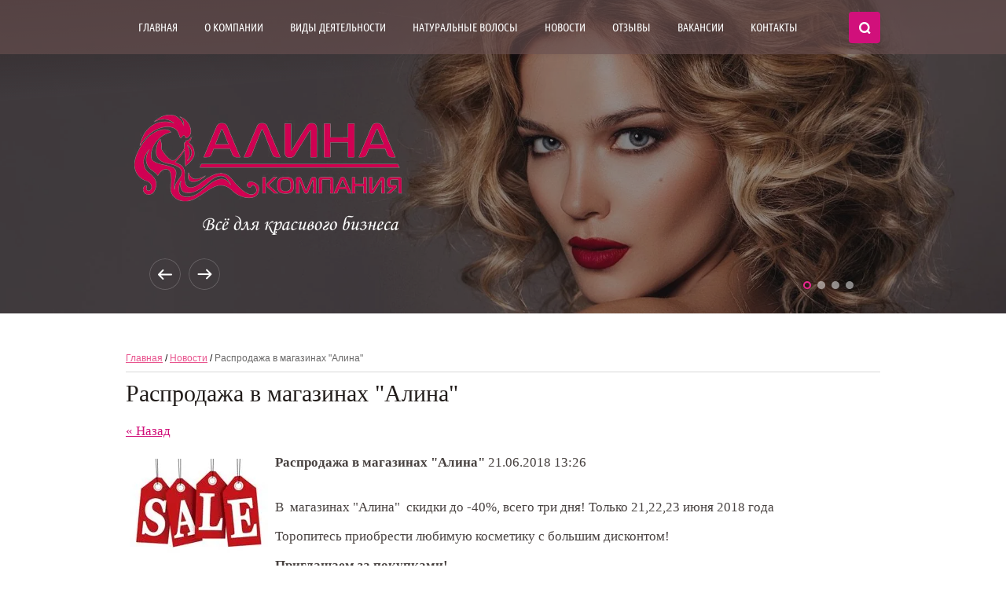

--- FILE ---
content_type: text/html; charset=utf-8
request_url: http://alinaomsk.ru/novosti/news_post/rasprodazha-v-magazinakh-alina
body_size: 11349
content:
								
	 <!doctype html>
 
<html lang="ru">
	 
	<head>
		 
		<meta charset="utf-8">
		 
		<meta name="robots" content="all"/>
		 <title>Распродажа в магазинах &quot;Алина&quot;</title> 
		<meta name="description" content="Распродажа в магазинах &quot;Алина&quot;">
		 
		<meta name="keywords" content="Распродажа в магазинах &quot;Алина&quot;">
		 
		<meta name="SKYPE_TOOLBAR" content="SKYPE_TOOLBAR_PARSER_COMPATIBLE">
		<meta name="viewport" content="width=device-width, height=device-height, initial-scale=1.0, maximum-scale=1.0, user-scalable=no">
		 
		<meta name="msapplication-tap-highlight" content="no"/>
		 
		<meta name="format-detection" content="telephone=no">
		 
		<meta http-equiv="x-rim-auto-match" content="none">
		 
		<!--  -->
		<link rel="stylesheet" href="/g/css/styles_articles_tpl.css">
		 
		<link rel="stylesheet" href="/t/v554/images/css/styles.css">
		 
		<link rel="stylesheet" href="/t/v554/images/css/main.css">
		  
		<link rel="stylesheet" href="/t/v554/images/css/designblock.scss.css">
		 
		<link rel="stylesheet" href="/t/v554/images/css/s3_styles.scss.css">
		 
		<script src="/g/libs/jquery/1.10.2/jquery.min.js"></script>
		 
		<script src="/g/s3/misc/adaptiveimage/1.0.0/adaptiveimage.js"></script>
		 <link rel='stylesheet' type='text/css' href='/shared/highslide-4.1.13/highslide.min.css'/>
<script type='text/javascript' src='/shared/highslide-4.1.13/highslide-full.packed.js'></script>
<script type='text/javascript'>
hs.graphicsDir = '/shared/highslide-4.1.13/graphics/';
hs.outlineType = null;
hs.showCredits = false;
hs.lang={cssDirection:'ltr',loadingText:'Загрузка...',loadingTitle:'Кликните чтобы отменить',focusTitle:'Нажмите чтобы перенести вперёд',fullExpandTitle:'Увеличить',fullExpandText:'Полноэкранный',previousText:'Предыдущий',previousTitle:'Назад (стрелка влево)',nextText:'Далее',nextTitle:'Далее (стрелка вправо)',moveTitle:'Передвинуть',moveText:'Передвинуть',closeText:'Закрыть',closeTitle:'Закрыть (Esc)',resizeTitle:'Восстановить размер',playText:'Слайд-шоу',playTitle:'Слайд-шоу (пробел)',pauseText:'Пауза',pauseTitle:'Приостановить слайд-шоу (пробел)',number:'Изображение %1/%2',restoreTitle:'Нажмите чтобы посмотреть картинку, используйте мышь для перетаскивания. Используйте клавиши вперёд и назад'};</script>

            <!-- 46b9544ffa2e5e73c3c971fe2ede35a5 -->
            <script src='/shared/s3/js/lang/ru.js'></script>
            <script src='/shared/s3/js/common.min.js'></script>
        <link rel='stylesheet' type='text/css' href='/shared/s3/css/calendar.css' /><link rel="icon" href="/favicon.jpg" type="image/jpeg">

		<script src="/g/libs/jquery-bxslider/4.1.2/jquery.bxslider.min.js" type="text/javascript"></script>
		 
		<link rel="stylesheet" href="/g/libs/jquery-popover/0.0.3/jquery.popover.css">
		 
		<script src="/g/libs/jquery-popover/0.0.3/jquery.popover.min.js" type="text/javascript"></script>
		 
		<script src="/g/s3/misc/form/1.0.0/s3.form.js" type="text/javascript"></script>
		 
		<link rel="stylesheet" href="/g/libs/photoswipe/4.1.0/photoswipe.css">
		 
		<link rel="stylesheet" href="/g/libs/photoswipe/4.1.0/default-skin/default-skin.css">
		 
		<script type="text/javascript" src="/g/libs/photoswipe/4.1.0/photoswipe.min.js"></script>
		 
		<script type="text/javascript" src="/g/libs/photoswipe/4.1.0/photoswipe-ui-default.min.js"></script>
		 
		<script src="https://api-maps.yandex.ru/2.1/?lang=ru_RU" type="text/javascript"></script>
		  
		<script type="text/javascript" src="/t/v554/images/js/main.js"></script>
		  
		  
		 <script type="text/javascript" src="/t/v554/images/main_bdr.js"></script>
		<!--[if lt IE 10]> <script src="/g/libs/ie9-svg-gradient/0.0.1/ie9-svg-gradient.min.js"></script> <script src="/g/libs/jquery-placeholder/2.0.7/jquery.placeholder.min.js"></script> <script src="/g/libs/jquery-textshadow/0.0.1/jquery.textshadow.min.js"></script> <script src="/g/s3/misc/ie/0.0.1/ie.js"></script> <![endif]-->
		<!--[if lt IE 9]> <script src="/g/libs/html5shiv/html5.js"></script> <![endif]-->
		   
	</head>
	 
	<body>
		 
		<div class="wrapper editorElement layer-type-wrapper" >
			  <div class="side-panel side-panel-203 widget-type-side_panel editorElement layer-type-widget widget-123" data-layers="['widget-63':['tablet-landscape':'inSide','tablet-portrait':'inSide','mobile-landscape':'inSide','mobile-portrait':'inSide'],'widget-122':['tablet-landscape':'onTop','tablet-portrait':'onTop','mobile-landscape':'onTop','mobile-portrait':'onTop'],'widget-146':['tablet-landscape':'inSide','tablet-portrait':'inSide','mobile-landscape':'inSide','mobile-portrait':'inSide'],'widget-149':['tablet-landscape':'inSide','tablet-portrait':'inSide','mobile-landscape':'inSide','mobile-portrait':'inSide']]" data-phantom="0" data-position="left">
	<div class="side-panel-top">
		<div class="side-panel-button">
			<span class="side-panel-button-icon">
				<span class="side-panel-button-icon-line"></span>
				<span class="side-panel-button-icon-line"></span>
				<span class="side-panel-button-icon-line"></span>
			</span>
		</div>
		<div class="side-panel-top-inner" ></div>
	</div>
	<div class="side-panel-mask"></div>
	<div class="side-panel-content">
				<div class="side-panel-content-inner"></div>
	</div>
</div>   
			<div class="editorElement layer-type-block ui-droppable block-35" >
				<div class="editorElement layer-type-block ui-droppable block-82" >
					<div class="layout layout_center not-columned layout_205_id_106" >
						<div class="widget-63 horizontal menu-106 wm-widget-menu widget-type-menu_horizontal editorElement layer-type-widget" data-screen-button="none" data-responsive-tl="button" data-responsive-tp="button" data-responsive-ml="columned" data-more-text="..." data-child-icons="0">
							 
							<div class="menu-button">
								Меню
							</div>
							 
							<div class="menu-scroll">
								   <ul><li class="menu-item"><a href="/" ><span class="menu-item-text">Главная</span></a></li><li class="menu-item"><a href="/about" ><span class="menu-item-text">О компании</span></a></li><li class="menu-item"><a href="/uslugi" ><span class="menu-item-text">Виды деятельности</span></a><ul class="level-2"><li><a href="/vse-dlya-salonov" >Всё для салонов</a><ul class="level-3"><li><a href="/professionalnaya-kosmetika" >Профессиональная косметика</a></li><li><a href="/oborudovaniye" >Оборудование для салонов красоты</a></li><li><a href="/aksessuary-i-materialy" >Аксессуары и материалы</a></li></ul></li><li><a href="/nashi-magaziny" >Наши магазины</a><ul class="level-3"><li><a href="/podarochnye-sertifikaty" >Подарочные сертификаты</a></li><li><a href="/novinki-magazina" >Новинки магазинов</a></li></ul></li><li><a href="/nashi-salony" >Наш салон</a><ul class="level-3"><li><a href="/salon-na-pushkina" >Салон на Пушкина</a><ul class="level-4"><li><a href="/parikmakherskiy-zal" >Парикмахерский зал</a><ul class="level-5"><li><a href="/portfolio-parikmahersky" >Портфолио парикмахерского зала</a></li></ul></li><li><a href="/nogtevoy-servis" >Ногтевой сервис</a><ul class="level-5"><li><a href="/portfolio-nogtevogo-servisa" >Портфолио ногтевого сервиса</a></li></ul></li></ul></li></ul></li></ul></li><li class="menu-item"><a href="/naturalnye-volosy" ><span class="menu-item-text">Натуральные ВОЛОСЫ</span></a></li><li class="opened active menu-item"><a href="/novosti" ><span class="menu-item-text">Новости</span></a></li><li class="menu-item"><a href="/otzyvy" ><span class="menu-item-text">Отзывы</span></a></li><li class="menu-item"><a href="/vakansii" ><span class="menu-item-text">Вакансии</span></a></li><li class="menu-item"><a href="/kontakty" ><span class="menu-item-text">Контакты</span></a></li></ul> 
							</div>
							 
						</div>
						  <div class="widget-122 search-202 wm-search widget-type-search editorElement layer-type-widget"
	 data-setting-type="slide"
	 data-setting-animate="1"
	 data-setting-animate_list="1,1,1,1,1"
		>
	<form class="wm-search-inner" method="get" action="/search">
		<input size="1" class="wm-input-default" placeholder="поиск по сайту" type="text" name="search" value="">
		<button class="wm-input-default" type="submit"></button>
	<re-captcha data-captcha="recaptcha"
     data-name="captcha"
     data-sitekey="6LcNwrMcAAAAAOCVMf8ZlES6oZipbnEgI-K9C8ld"
     data-lang="ru"
     data-rsize="invisible"
     data-type="image"
     data-theme="light"></re-captcha></form>
</div>  
					</div>
				</div>
				  <div class="widget-49 slider-84 slider widget-type-slider editorElement layer-type-widget" data-setting-pause="4000" 
     data-setting-mode="fade"
     data-setting-auto="1"
     data-setting-controls="1"
     data-setting-pager="1"
     data-setting-pager_selector=".slider-84 .slider-pager"
     data-setting-prev_selector=".slider-84 .slider-prev"
     data-setting-next_selector=".slider-84 .slider-next"
     data-setting-prev_text="" 
     data-setting-next_text=""
	 data-type-pager="normal"
	 data-text_position="in"
	 data-setting-auto_controls_selector=".slider-84 .auto_controls"
	 data-setting-auto_controls="0,0,0,0,0"
	 data-setting-autoControlsCombine="0">
	<div class="slider-inner">
					<div class="slider-item-1 slider-item" data-src="/thumb/2/yk61FOo5el5QYIH6SF4Ong/3005r1200/d/untitled-1_02_blond.jpg">
											</div>
					<div class="slider-item-2 slider-item" data-src="/thumb/2/5Dy20AThRtVtRD9_QuPm0Q/3005r1200/d/1_01.jpg">
											</div>
					<div class="slider-item-3 slider-item" data-src="/thumb/2/JRhQfjcvP-bcMR97q7Voeg/3005r1200/d/untitled-1_02_1.jpg">
											</div>
					<div class="slider-item-4 slider-item" data-src="/thumb/2/ICW0cuD9fLuy2Pt5Jtluiw/3005r1200/d/slajder_novyj_god.jpg">
											</div>
			</div>
			<div class="slider-controls">
		<span class="slider-prev"></span>
		<span class="slider-next"></span>
	</div>
				<div class="slider-pager-wrap">
			<div class="bx-auto_controls">
				<div class="auto_controls"></div>									<div class="slider-pager">
													<a href="" data-slide-index="0"></a>
													<a href="" data-slide-index="1"></a>
													<a href="" data-slide-index="2"></a>
													<a href="" data-slide-index="3"></a>
											</div>
							</div>
		</div>
	</div>
  
				<div class="layout layout_center not-columned layout_center_83_id_84_1" >
					<div class="editorElement layer-type-block ui-droppable block-44" >
						<div class="site-name widget-64 widget-type-site_name editorElement layer-type-widget">
							 <a href="http://alinaomsk.ru"> 						 						 						<div class="sn-wrap">  
							<div class="sn-logo">
								 
								<img src="/d/untitled-1_03.png" alt="">
								 
							</div>
							   
						</div>
						 </a> 
				</div>
				<div class="site-slogan  widget-142 widget-type-site_slogan editorElement layer-type-widget">
					 
					<div class="align-elem">
						
					</div>
					 
				</div>
			</div>
		</div>
	</div>
	<div class="editorElement layer-type-block ui-droppable block-81" >
		<div class="layout layout_center not-columned layout_center_204_id_151_0" >
			<div class="editorElement layer-type-block ui-droppable block-61" >
				<div class="layout column layout_247" >
					<div class="widget-149 popup menu-247 wm-widget-menu vertical widget-type-menu_vertical editorElement layer-type-widget" data-child-icons="0">
						   
						<div class="menu-button">
							Меню
						</div>
						 
						<div class="menu-scroll">
							    <ul><li class="menu-item"><a href="http://alinacompany.ru/" ><span class="menu-item-text">Интернет-магазин</span></a></li><li class="delimiter"></li><li class="menu-item"><a href="/vrazrabotke" ><span class="menu-item-text">интернет магазин в разработке</span></a></li><li class="delimiter"></li><li class="menu-item"><a href="http://alinacompany.ru/" ><span class="menu-item-text">Интернет-магазин</span></a></li></ul> 
						</div>
						 
					</div>
				</div>
				<div class="layout column layout_150" >
					<div class="editorElement layer-type-block ui-droppable block-60" >
																			
<div class="site-path" data-url="/novosti"><a href="/"><span>Главная</span></a> / <a href="/novosti"><span>Новости</span></a> / <span>Распродажа в магазинах "Алина"</span></div>													<h1 class="h1 widget-89 widget-type-h1 editorElement layer-type-widget">
							Распродажа в магазинах &quot;Алина&quot;
						</h1>
												<article class="content-149 content widget-90 widget-type-content editorElement layer-type-widget">

	<style type="text/css">
		.n-thumb {
			float: left;
			margin: 5px;
		}
	</style>



			<a href="/novosti">&laquo; Назад</a>
		<br/>
		<br/>
		<div>
			<img src="/thumb/2/lFoQE2A3tlY4aHTkMRQjLA/180r160/d/sale.jpg" class="n-thumb" alt="" />
			<b>Распродажа в магазинах &quot;Алина&quot;</b>&nbsp;21.06.2018 13:26<br/><br/>
			<p>В &nbsp;магазинах &quot;Алина&quot; &nbsp;скидки до -40%, всего три дня! Только 21,22,23 июня 2018 года</p>

<p>Торопитесь приобрести любимую косметику с большим дисконтом!</p>

<p><b>Приглашаем за покупками!</b></p>

<p><b>Сеть магазинов профессиональной косметики &quot;Алина&quot;</b></p>

<p>&diams;&nbsp;ул. Пушкина 112 / Маяковского 21,&nbsp;&nbsp; тел:&nbsp;&nbsp;<a href="tel:83812535647">535647</a>&nbsp;&nbsp;&nbsp;пн-птн:&nbsp; 9.00-20.00 ч,&nbsp; суб,вс: 10.00-20.00 ч</p>

<p>&diams;&nbsp;пр. Маркса 18/3,&nbsp;&nbsp; тел:&nbsp;&nbsp;<a href="tel:83812313488">313488</a>,&nbsp;&nbsp;&nbsp;пн-птн:&nbsp; 9.00-20.00 ч,&nbsp; суб,вс: 10.00-20.00 ч</p>

<p>&diams;&nbsp;пр. Мира 50, &nbsp; тел:&nbsp;&nbsp;<a href="tel:83812346580">346580</a>&nbsp;(сот.),&nbsp;&nbsp;&nbsp;ежедневно&nbsp; 10.00-20.00 ч</p>

<p>&diams;&nbsp;ТЦ &laquo;Омский&raquo;, &nbsp; тел.&nbsp;&nbsp;<a href="tel:+79139887544">8 913 9887544</a>,&nbsp;&nbsp;&nbsp;ежедневно&nbsp; 10.00-21.00 ч</p>

<p>&diams;&nbsp;ТК &laquo;Фестиваль&raquo; 1 эт.,&nbsp;&nbsp; тел:&nbsp;&nbsp;<a href="tel:+79136833130">8 913 6833130</a>,&nbsp;&nbsp;&nbsp;ежедневно&nbsp; 10.00-21.00 ч</p>

<p>&diams;&nbsp;ТК &laquo;Каскад&raquo; 3 этаж,&nbsp;&nbsp; тел:&nbsp;&nbsp;<a href="tel:+79139608509">8 913 9608509</a>,&nbsp;&nbsp;&nbsp;ежедневно&nbsp; 10.00-21.00 ч&nbsp;</p>

<p>&diams;&nbsp;&laquo;О&#39;КЕЙ&raquo;,&nbsp;1 этаж, ул. Энтузиастов 2/1,&nbsp;тел:&nbsp;&nbsp;<a href="tel:+79139608509">8 923 0390852</a>,&nbsp;&nbsp;&nbsp;ежедневно&nbsp; 10.00-22.00 ч</p>

<p><a class="highslide" href="/thumb/2/zuzUX0ucvngcyXOer26c1Q/r/d/rasprodazha_v_magazine_iyul_2018.jpg" onclick="return hs.expand(this)"><img alt="Распродажа в магазине июль 2018" height="261" src="/thumb/2/DD_zGjMgWg1JXBFemY-EgQ/360r300/d/rasprodazha_v_magazine_iyul_2018.jpg" style="border-width: 0" width="360" /></a></p>
			<br clear="all"/>
		</div>
			


</article>
					</div>
				</div>
			</div>
		</div>
		<div class="editorElement layer-type-block ui-droppable block-100" >
			<div class="layout layout_center not-columned layout_248_id_249" >
				  	
	<div class="gallery-249 widget-151 widget-type-gallery editorElement layer-type-widget">
					<div class="gallery-header">
				<span class="text"><span class="align-elem">Виды деятельности</span></span>
							</div>
									<div class="gallery-body">
								<div class="my-gallery" itemscope itemtype="http://schema.org/ImageGallery"><figure class="gallery-item" itemprop="associatedMedia" itemscope itemtype="http://schema.org/ImageObject"><a href="/vse-dlya-salonov" itemprop="contentUrl" data-title="Всё для салонов" data-size="1175x1365"><span class="img-convert img-cover"><img src="/thumb/2/S4aEKRZG09YNcnc_MTIvDg/235c273/d/1_ikonka.jpg" alt="Всё для салонов" /></span><span class="gallery-item-title" itemprop="name"><span class="align-elem">Всё для салонов</span></span></a></figure><figure class="gallery-item" itemprop="associatedMedia" itemscope itemtype="http://schema.org/ImageObject"><a href="/nashi-magaziny" itemprop="contentUrl" data-title="Наши магазины" data-size="1175x1365"><span class="img-convert img-cover"><img src="/thumb/2/29hlWUm5A0eOWJRIKBR9ew/235c273/d/3_ikonka.jpg" alt="Наши магазины" /></span><span class="gallery-item-title" itemprop="name"><span class="align-elem">Наши магазины</span></span></a></figure><figure class="gallery-item" itemprop="associatedMedia" itemscope itemtype="http://schema.org/ImageObject"><a href="/nashi-salony" itemprop="contentUrl" data-title="Наши салоны" data-size="1175x1365"><span class="img-convert img-cover"><img src="/thumb/2/HAFL3iErSDaGPOxiZ5ScMw/235c273/d/5_ikonka.jpg" alt="Наши салоны" /></span><span class="gallery-item-title" itemprop="name"><span class="align-elem">Наши салоны</span></span></a></figure><figure class="gallery-item" itemprop="associatedMedia" itemscope itemtype="http://schema.org/ImageObject"><a href="/obucheniye-masterov" itemprop="contentUrl" data-title="Студия по обучению мастеров" data-size="1175x1365"><span class="img-convert img-cover"><img src="/thumb/2/jKfNP6KWUi1QHCwvLt91xg/235c273/d/7_ikonka.jpg" alt="Студия по обучению мастеров" /></span><span class="gallery-item-title" itemprop="name"><span class="align-elem">Студия по обучению мастеров</span></span></a></figure><figure class="gallery-item" itemprop="associatedMedia" itemscope itemtype="http://schema.org/ImageObject"><a href="/vse-dlya-salonov" itemprop="contentUrl" data-title="Все для SPA-центров и студий загара" data-size="1175x1365"><span class="img-convert img-cover"><img src="/thumb/2/bHXs9Xk_jg55vk601Nu57Q/235c273/d/2_ikonka.jpg" alt="Все для SPA-центров и студий загара" /></span><span class="gallery-item-title" itemprop="name"><span class="align-elem">Все для SPA-центров и студий загара</span></span></a></figure><figure class="gallery-item" itemprop="associatedMedia" itemscope itemtype="http://schema.org/ImageObject"><a href="/nashi-magaziny" itemprop="contentUrl" data-title="Розничная торговля" data-size="1175x1365"><span class="img-convert img-cover"><img src="/thumb/2/-Mcs-3JUfrrHh_p8RKpqeA/235c273/d/4_ikonka.jpg" alt="Розничная торговля" /></span><span class="gallery-item-title" itemprop="name"><span class="align-elem">Розничная торговля</span></span></a></figure><figure class="gallery-item" itemprop="associatedMedia" itemscope itemtype="http://schema.org/ImageObject"><a href="/nashi-salony" itemprop="contentUrl" data-title="Парикмахерские услуги" data-size="1175x1365"><span class="img-convert img-cover"><img src="/thumb/2/hazKMw9PKW6BSA2gskj4YQ/235c273/d/6_ikonka.jpg" alt="Парикмахерские услуги" /></span><span class="gallery-item-title" itemprop="name"><span class="align-elem">Парикмахерские услуги</span></span></a></figure><figure class="gallery-item" itemprop="associatedMedia" itemscope itemtype="http://schema.org/ImageObject"><a href="/obucheniye-masterov" itemprop="contentUrl" data-title="Мастер-классы, тренинги, семинары" data-size="1175x1365"><span class="img-convert img-cover"><img src="/thumb/2/-i5e3PxyxYEE1Rxyb-7Nhw/235c273/d/8_ikonka.jpg" alt="Мастер-классы, тренинги, семинары" /></span><span class="gallery-item-title" itemprop="name"><span class="align-elem">Мастер-классы, тренинги, семинары</span></span></a></figure></div>
			</div>
									<div class="gallery-footer">			</div>
			</div>
	<div class="pswp" tabindex="-1" role="dialog" aria-hidden="true"><div class="pswp__bg"></div><div class="pswp__scroll-wrap"><div class="pswp__container"><div class="pswp__item"></div><div class="pswp__item"></div><div class="pswp__item"></div></div><div class="pswp__ui pswp__ui--hidden"><div class="pswp__top-bar"><div class="pswp__counter"></div><button class="pswp__button pswp__button--close" title="Close (Esc)"></button><button class="pswp__button pswp__button--share" title="Share"></button><div class="pswp__preloader"><div class="pswp__preloader__icn"><div class="pswp__preloader__cut"><div class="pswp__preloader__donut"></div></div></div></div></div><div class="pswp__share-modal pswp__share-modal--hidden pswp__single-tap"><div class="pswp__share-tooltip"></div></div><button class="pswp__button pswp__button--arrow--left" title="Previous (arrow left)"></button><button class="pswp__button pswp__button--arrow--right" title="Next (arrow right)"></button><div class="pswp__caption"><div class="pswp__caption__center"></div></div></div></div></div>
  
			</div>
		</div>
		<div class="editorElement layer-type-block ui-droppable block-57" >
			<div class="layout columned columns-2 layout_center layout_139_id_142" >
				<div class="layout column layout_142" >
					<div class="editorElement layer-type-block ui-droppable block-58" >
						  	<div class="editable_block-244 widget-147 editorElement layer-type-widget">
						<div class="body">
															<div class="image">
																										<img src="/thumb/2/yHqm7o3XTiko8fPhoN3eCw/420c250/d/v-formu-na-glavnoy.jpg" alt="">
																								</div>
																			<div class="clear"></div>
		</div>
	</div>
    		  
					</div>
				</div>
				<div class="layout column layout_222" >
					   
	
	
	
	<div class="form-222 widget-133 vertical_mode widget-type-form_adaptive editorElement layer-type-widget">
		<div class="form__header"><div class="align-elem">Заказать обратный звонок</div></div>									<div class="form__body" data-api-type="form" data-api-url="/-/x-api/v1/public/?method=form/postform&param[form_id]=69674041">
					<form method="post">
				<input type="hidden" name="_form_item" value="222">
				<input type="hidden" name="form_id" value="69674041">
				<input type="hidden" name="tpl" value="db:bottom.tpl">
									<div class="form-table">
						<div class="form-tbody">
															<div class="form-item-group group-text">
									<div class="form-item form-text name"><div class="form-item__body"><input class="wm-input-default"  placeholder="* Ваше имя: "  type="text" size="1" maxlength="100" value="" name="d[0]" id="d[0]" required /></div></div><div class="form-item form-text phone"><div class="form-item__body"><input class="wm-input-default"  placeholder="* Телефон: "  type="text" size="1" maxlength="100" value="" name="d[1]" id="d[1]" required /></div></div><div class="form-item form-text field_265564041"><div class="form-item__body"><input class="wm-input-default"  placeholder="* Интересующая вас тема: "  type="text" size="1" maxlength="100" value="" name="d[2]" id="d[2]" required /></div></div><div class="form-item form-checkbox field_13454215"><div class="form-item__body"><input type="checkbox" id="d[3]" name="d[3]"><label for="d[3]" class="form-item__title">Я согласен с обработкой моих персональных данных (<a href="http://alinaomsk.ru/user/agreement">подробнее..</a>):</label></div><div class="form-item__note">Отмечая галочку, Вы подтверждаете, что ознакомились и что согласны с условиями обработки персональных данных.</div></div>
								</div>
																				</div>
													<div class="form-tfoot">
								<div class="form-item-group group-button">
																			<div class="form-item form-submit"><div class="form-item__body"><button class="wm-input-default" type="submit"><span>Жду звонка</span></button></div></div>
																	</div>
							</div>
											</div>
							<re-captcha data-captcha="recaptcha"
     data-name="captcha"
     data-sitekey="6LcNwrMcAAAAAOCVMf8ZlES6oZipbnEgI-K9C8ld"
     data-lang="ru"
     data-rsize="invisible"
     data-type="image"
     data-theme="light"></re-captcha></form>
				</div>
	</div>
	<script src="/shared/misc/calendar.gen.js" type="text/javascript" language="javascript" charset="utf-8"></script>
   
				</div>
			</div>
		</div>
	</div>
	<div class="editorElement layer-type-block ui-droppable block-76" >
		<div class="editorElement layer-type-block ui-droppable block-77" >
			<div class="editorElement layer-type-block ui-droppable block-97" >
				<div class="layout layout_center not-columned layout_center_243_id_211_0" >
					  	
	
	
	
		
	<div class="horizontal_blocklist horizontal_blocklist-211 widget-126 horizontal_mode widget-type-block_list_horizontal editorElement layer-type-widget" data-slider="0,0,0,0,0" data-swipe="0,0,0,0,0" data-setting-mode="horizontal" data-setting-pause="4000" data-setting-auto="1" data-setting-controls="1,1,1,1,1" data-setting-pager="1,1,1,1,1" data-setting-pager_selector=".horizontal_blocklist-211 .pager-wrap" data-setting-prev_selector=".horizontal_blocklist-211 .prev" data-setting-next_selector=".horizontal_blocklist-211 .next" data-setting-count="2" data-setting-columns="3,3,2,1,1" data-setting-move="" data-setting-prev_text="" data-setting-next_text="" data-setting-auto_controls_selector=".horizontal_blocklist-211 .auto_controls" data-setting-auto_controls="0,0,0,0,0" data-setting-autoControlsCombine="0">

						<div class="body-outer">
			<div class="body">
				<div class="swipe-shadow-left"></div>
				<div class="swipe-shadow-right"></div>
				<div class="list"><div class="item-outer"><div class="item"><div class="item_header"></div><div class="item_body"><div class="item_figure"><div class="image"><span class="img-convert img-cover"><img src="/thumb/2/Y_Yhh6F-mVbkBNHNy0V7Ig/45r/d/lib_355801_50971_30_3.png" alt="Мы гарантируем быстрое и качественное обслуживание "></span></div></div><div class="item_detail"><span class="title"><div class="align-elem">Мы гарантируем быстрое и качественное обслуживание </div></span><div class="price-wrap"></div></div></div></div></div><div class="item-outer"><div class="item"><div class="item_header"></div><div class="item_body"><div class="item_figure"><div class="image"><span class="img-convert img-cover"><img src="/thumb/2/QOxMshofvEKTSe9Afln84Q/45r/d/lib_355801_50971_30_4.png" alt="Гарантия качества 100% на все виды услуг в нашей компании"></span></div></div><div class="item_detail"><span class="title"><div class="align-elem">Гарантия качества 100% на все виды услуг в нашей компании</div></span><div class="price-wrap"></div></div></div></div></div><div class="item-outer"><div class="item"><div class="item_header"></div><div class="item_body"><div class="item_figure"><div class="image"><span class="img-convert img-cover"><img src="/thumb/2/1JIpHA2U3e20xlC7c3L-ig/45r/d/lib_355801_50971_30_5.png" alt="У нас работают только опытные специалисты"></span></div></div><div class="item_detail"><span class="title"><div class="align-elem">У нас работают только опытные специалисты</div></span><div class="price-wrap"></div></div></div></div></div></div>
			</div>
		</div>
		<div class="footer">
								</div>
							<div class="controls">
				<span class="prev"></span>
				<span class="next"></span>
			</div>
			
		<div class="bx-pager-wrap">
			<div class="bx-auto_controls">
									<div class="auto_controls"></div>
			
									<div class="pager-wrap"></div>
			
			</div>
		</div>
	</div>
  
				</div>
				<div class="editorElement layer-type-block ui-droppable block-94" >
					<div class="layout layout_center not-columned layout_238_id_240" >
						<div class="widget-146 horizontal menu-240 wm-widget-menu widget-type-menu_horizontal editorElement layer-type-widget" data-screen-button="none" data-responsive-tl="button" data-responsive-tp="button" data-responsive-ml="columned" data-more-text="..." data-child-icons="0">
							 
							<div class="menu-button">
								Меню
							</div>
							 
							<div class="menu-scroll">
								   <ul><li class="menu-item"><a href="/" ><span class="menu-item-text">Главная</span></a></li><li class="menu-item"><a href="/about" ><span class="menu-item-text">О компании</span></a></li><li class="menu-item"><a href="/uslugi" ><span class="menu-item-text">Виды деятельности</span></a></li><li class="menu-item"><a href="/naturalnye-volosy" ><span class="menu-item-text">Натуральные ВОЛОСЫ</span></a></li><li class="opened active menu-item"><a href="/novosti" ><span class="menu-item-text">Новости</span></a></li><li class="menu-item"><a href="/otzyvy" ><span class="menu-item-text">Отзывы</span></a></li><li class="menu-item"><a href="/vakansii" ><span class="menu-item-text">Вакансии</span></a></li><li class="menu-item"><a href="/kontakty" ><span class="menu-item-text">Контакты</span></a></li></ul> 
							</div>
							 
						</div>
					</div>
				</div>
			</div>
			<div class="editorElement layer-type-block ui-droppable block-90" >
				<div class="layout layout_center not-columned layout_223_id_241" >
					<div class="editorElement layer-type-block ui-droppable block-95" >
						<div class="layout column layout_224" >
							<div class="editorElement layer-type-block ui-droppable block-91" >
								   
								<div class="layout column layout_228" >
									<div class="editorElement layer-type-block ui-droppable block-92" >
										<div class="site-copyright widget-139 widget-type-site_copyright editorElement layer-type-widget">
											 
											<div class="align-elem">
												    &copy; 2017 - 2026												
												Компания АЛИНА 
											</div>
											 
										</div>
										  	<div class="phones-230 widget-138 phones-block contacts-block widget-type-contacts_phone editorElement layer-type-widget">
		<div class="inner">
			<label class="cell-icon" for="tg-phones-230">
				<div class="icon"></div>
			</label>
			<input id="tg-phones-230" class="tgl-but" type="checkbox">
			<div class="block-body-drop">
				<div class="cell-text">
					<div class="title"><div class="align-elem">Звоните нам:</div></div>
					<div class="text_body">
						<div class="align-elem">
															<div><a href="tel:8 (3812) 315-466">8 (3812) 315-466</a></div><div><a href="tel:8 913 962 33 60">8 913 962 33 60</a></div>													</div>
					</div>
				</div>
			</div>
		</div>
	</div>
        <div class="address-229 widget-137 address-block contacts-block widget-type-contacts_address editorElement layer-type-widget">
        <div class="inner">
            <label class="cell-icon" for="tg229">
                <div class="icon"></div>
            </label>
            <input id="tg229" class="tgl-but" type="checkbox">
            <div class="block-body-drop">
                <div class="cell-text">
                    <div class="title"><div class="align-elem">Адрес:</div></div>
                    <div class="text_body">
                        <div class="align-elem">644042, Россия, Омск, проспект К.Маркса 18/3</div>
                    </div>
                </div>
            </div>
        </div>
    </div>
  
									</div>
								</div>
								<div class="layout layout_224_id_226" >
									  	<a class="button-226 widget-135 widget-type-button editorElement layer-type-widget" target="_blank"  href="/napishite-nam"  data-wr-class="popover-wrap-226"><span>Напишите нам</span></a>
  
									<div class="widget-136 widgetsocial-227 widget-type-social_links editorElement layer-type-widget">
										 <div class="soc-content"> <div class="soc-item vk"><a href="https://vk.com/alinaomsk" class="soc" target="_blank"><span class="wg-soc-icon"></span></a></div><div class="soc-item ok"><a href="https://ok.ru/alina.kompaniya" class="soc" target="_blank"><span class="wg-soc-icon"></span></a></div></div>
					</div>
				</div>
			</div>
		</div>
		<div class="layout column layout_232" >
			<div class="widget-140 map-232 widget-type-map editorElement layer-type-widget" data-controls="searchControl,zoomControl" id="widgetMap232" data-center="54.962902, 73.384750" data-zoom="16" data-type="yandex#map">
				   
				<input type="hidden" name="widgetMap232" value="[{&quot;preset&quot; : &quot;islands#redStretchyIcon&quot;,&quot;point&quot;: &quot;54.966929, 73.382949&quot;, &quot;iconContent&quot;: &quot;\u0426\u0435\u043d\u0442\u0440. \u043e\u0444\u0438\u0441&quot;, &quot;balloonContent&quot;: &quot;&lt;p&gt;\u041e\u0444\u0438\u0441\u043d\u044b\u0439 \u0446\u0435\u043d\u0442\u0440 \u041a\u0430\u0441\u043a\u0430\u0434. \u043f\u0440. \u041c\u0430\u0440\u043a\u0441\u0430 24, 9 \u044d\u0442\u0430\u0436, \u043e\u0444\u0438\u0441 94&lt;\/p&gt;&quot;}]">
				  
			</div>
		</div>
	</div>
	<div class="editorElement layer-type-block ui-droppable block-96" >
		<div class="layout column layout_246" >
			<div class="editorElement layer-type-block ui-droppable block-98" >
				<div class="mega-copyright widget-134 [param.main_params.logo_type.css_class] widget-type-mega_copyright editorElement layer-type-widget">
					<span style='font-size:14px;' class='copyright'><!--noindex-->Сайт создан в: <span style="text-decoration:underline; cursor: pointer;" onclick="javascript:window.open('https://megagr'+'oup.ru/?utm_referrer='+location.hostname)" class="copyright">megagroup.ru</span><!--/noindex--></span>
				</div>
				  	<a class="button-245 widget-148 widget-type-button editorElement layer-type-widget" target="_blank"  href="https://vk.com/siteprogroup"  data-wr-class="popover-wrap-245"><span>при содействии СайтПро-group</span></a>
  
			</div>
		</div>
		<div class="layout column layout_233" >
			<div class="site-counters widget-141 widget-type-site_counters editorElement layer-type-widget">
				 <!-- Yandex.Metrika informer -->
<a href="https://metrika.yandex.ru/stat/?id=44350771&amp;from=informer"
target="_blank" rel="nofollow"><img src="https://informer.yandex.ru/informer/44350771/3_0_FFFFFFFF_EFEFEFFF_0_visits"
style="width:88px; height:31px; border:0;" alt="Яндекс.Метрика" title="Яндекс.Метрика: данные за сегодня (просмотры, визиты и уникальные посетители)" class="ym-advanced-informer" data-cid="44350771" data-lang="ru" /></a>
<!-- /Yandex.Metrika informer -->

<!-- Yandex.Metrika counter -->
<script type="text/javascript">
    (function (d, w, c) {
        (w[c] = w[c] || []).push(function() {
            try {
                w.yaCounter44350771 = new Ya.Metrika({
                    id:44350771,
                    clickmap:true,
                    trackLinks:true,
                    accurateTrackBounce:true,
                    webvisor:true
                });
            } catch(e) { }
        });

        var n = d.getElementsByTagName("script")[0],
            s = d.createElement("script"),
            f = function () { n.parentNode.insertBefore(s, n); };
        s.type = "text/javascript";
        s.async = true;
        s.src = "https://mc.yandex.ru/metrika/watch.js";

        if (w.opera == "[object Opera]") {
            d.addEventListener("DOMContentLoaded", f, false);
        } else { f(); }
    })(document, window, "yandex_metrika_callbacks");
</script>
<noscript><div><img src="https://mc.yandex.ru/watch/44350771" style="position:absolute; left:-9999px;" alt="" /></div></noscript>
<!-- /Yandex.Metrika counter -->


<!--LiveInternet counter--><script type="text/javascript">
document.write("<a href='//www.liveinternet.ru/click' "+
"target=_blank><img src='//counter.yadro.ru/hit?t13.2;r"+
escape(document.referrer)+((typeof(screen)=="undefined")?"":
";s"+screen.width+"*"+screen.height+"*"+(screen.colorDepth?
screen.colorDepth:screen.pixelDepth))+";u"+escape(document.URL)+
";"+Math.random()+
"' alt='' title='LiveInternet: показано число просмотров за 24"+
" часа, посетителей за 24 часа и за сегодня' "+
"border='0' width='88' height='31'><\/a>")
</script><!--/LiveInternet-->
<!--__INFO2026-01-19 00:59:42INFO__-->
 
			</div>
		</div>
	</div>
</div>
</div>
</div>
</div>
</div>

<!-- assets.bottom -->
<!-- </noscript></script></style> -->
<script src="/my/s3/js/site.min.js?1768462484" ></script>
<script src="/my/s3/js/site/defender.min.js?1768462484" ></script>
<script >/*<![CDATA[*/
var megacounter_key="1b485483f88c0bfcc0408149c6eb4fe2";
(function(d){
    var s = d.createElement("script");
    s.src = "//counter.megagroup.ru/loader.js?"+new Date().getTime();
    s.async = true;
    d.getElementsByTagName("head")[0].appendChild(s);
})(document);
/*]]>*/</script>
<script >/*<![CDATA[*/
$ite.start({"sid":1631461,"vid":1640534,"aid":1937230,"stid":21,"cp":21,"active":true,"domain":"alinaomsk.ru","lang":"ru","trusted":false,"debug":false,"captcha":3});
/*]]>*/</script>
<!-- /assets.bottom -->
</body>
 
</html>

--- FILE ---
content_type: text/css
request_url: http://alinaomsk.ru/t/v554/images/css/styles.css
body_size: 24492
content:
@import "fonts.css";
html{font-family:sans-serif;-ms-text-size-adjust:100%;-webkit-text-size-adjust:100%;}body{margin:0;background: #fff;}body::before{content:""; height: 1px; display: block; margin-top: -1px;}article,aside,details,figcaption,figure,footer,header,hgroup,main,menu,nav,section,summary{display:block}audio,canvas,progress,video{display:inline-block;vertical-align:baseline}audio:not([controls]){display:none;height:0}[hidden],template{display:none}a{background-color:transparent;color:inherit;}a:active,a:hover{outline:0}abbr[title]{border-bottom:1px dotted}b,strong{font-weight:bold}dfn{font-style:italic}h1{margin: 0; font-size: inherit; font-weight: inherit;}mark{background:#ff0;color:#000}small{font-size:80%}sub,sup{font-size:75%;line-height:0;position:relative;vertical-align:baseline}sup{top:-0.5em}sub{bottom:-0.25em}img{border:0}svg:not(:root){overflow:hidden}figure{margin:1em 40px}hr{box-sizing:content-box;height:0}pre{overflow:auto}code,kbd,pre,samp{font-family:monospace,monospace;font-size:1em}button,input,optgroup,select,textarea{color:#000;font:inherit;margin:0}button{overflow:visible}button,select{text-transform:none}button,html input[type="button"],input[type="reset"],input[type="submit"]{-webkit-appearance:button;cursor:pointer}button[disabled],html input[disabled]{cursor:default}button::-moz-focus-inner,input::-moz-focus-inner{border:0;padding:0}input{line-height:normal}input[type="checkbox"],input[type="radio"]{box-sizing:border-box;padding:0}input[type="number"]::-webkit-inner-spin-button,input[type="number"]::-webkit-outer-spin-button{height:auto}input[type="search"]{-webkit-appearance:textfield;box-sizing:content-box}input[type="search"]::-webkit-search-cancel-button,input[type="search"]::-webkit-search-decoration{-webkit-appearance:none}fieldset{border:1px solid silver;margin:0 2px;padding:.35em .625em .75em}legend{border:0;padding:0}textarea{overflow:auto}optgroup{font-weight:bold}table{border-collapse:collapse;border-spacing:0}
body.noscroll {overflow: hidden !important;}
.removed, .hidden { display: none !important;}
.editorElement, .layout {
	box-sizing: border-box;
	padding-top: .02px;
	padding-bottom: .02px;
}
.editorElement { word-wrap: break-word;}
.vertical-middle {white-space: nowrap;}
.vertical-middle>* {white-space: normal;display: inline-block;vertical-align: middle;}
.vertical-middle::after {height: 100%;width: 0;display: inline-block;vertical-align: middle;content: "";}
.wrapper {margin: 0 auto;height: auto !important;height: 100%;min-height: 100%;min-height: 100vh;overflow: hidden;max-width: 100%;}
.wrapper > * { max-width: 100%; }
.editorElement .removed+.delimiter, .editorElement .delimiter:first-child {display: none;}
.wm-input-default {border: none; background: none; padding: 0;}
/* tooltip */
@keyframes show_hide {
	0% { left:85%; opacity: 0; width: auto; height: auto; padding: 5px 10px; font-size: 12px;}
	20% { left: 100%; opacity: 1; width: auto; height: auto; padding: 5px 10px; font-size: 12px;}
	100% { left: 100%; opacity: 1; width: auto; height: auto; padding: 5px 10px; font-size: 12px;}
}
@keyframes show_hide_after {
	0% {width: 5px; height: 5px;}
	100% {width: 5px; height: 5px;}
}
/* tooltip for horizontal */
@keyframes horizontal_show_hide {
	0% { top:95%; opacity: 0; width: 100%; height: auto; padding: 5px 10px; font-size: 12px;}
	20% { top: 100%; opacity: 1; width: 100%; height: auto; padding: 5px 10px; font-size: 12px;}
	100% { top: 100%; opacity: 1; width: 100%; height: auto; padding: 5px 10px; font-size: 12px;}
}
.wm-tooltip {display: none;position: absolute;z-index:100;top: 0;left: 100%;background: #FBFDDD;color: #CA3841;padding: 5px 10px;border-radius: 3px;box-shadow: 1px 2px 3px rgba(0,0,0,.3); white-space: nowrap; box-sizing: border-box;}
.wm-tooltip::after {content: "";font-size: 0;background: inherit;width: 5px;height: 5px;position: absolute;top: 50%;left: -3px;margin: -2px 0 0;box-shadow: 0 1px 0 rgba(0,0,0,.1), 0 2px 0 rgba(0,0,0,.1);transform: rotate(45deg);}
.error .wm-tooltip {display: block;padding: 0;font-size: 0;animation: show_hide 4s;}
.error .wm-tooltip::after {width: 0;height: 0;animation: show_hide_after 4s;}
.horizontal_mode .wm-tooltip {top: 100%; left: 0; width: 100%; white-space: normal; margin: 5px 0 0; text-align: center;}
.horizontal_mode .wm-tooltip::after {left: 50%; top: 0; margin: -2px 0 0; box-shadow: 0 -1px 0 rgba(0,0,0,.1), 0 -2px 0 rgba(0,0,0,.1);}
.error .horizontal_mode .wm-tooltip, .horizontal_mode .error .wm-tooltip {animation: horizontal_show_hide 4s;}
@media all and (max-width: 960px) {
	.wm-tooltip {top: 100%; left: 0; width: 100%; white-space: normal; margin: 5px 0 0; text-align: center;}
	.wm-tooltip::after {left: 50%; top: 0; margin: -2px 0 0; box-shadow: 0 -1px 0 rgba(0,0,0,.1), 0 -2px 0 rgba(0,0,0,.1);}
	.error .wm-tooltip {animation: horizontal_show_hide 4s;}
}
table.table0 td, table.table1 td, table.table2 td, table.table2 th {
	padding:5px;
	border:1px solid #dedede;
	vertical-align:top;
}
table.table0 td { border:none; }
table.table2 th {
	padding:8px 5px;
	background:#eb3c3c;
	border:1px solid #dedede;
	font-weight:normal;
	text-align:left;
	color:#fff;
}
.for-mobile-view { overflow: auto; }
.side-panel,
.side-panel-button,
.side-panel-mask,
.side-panel-content { display: none;}

.align-elem{
	flex-grow:1;
}

html.mobile div{
	background-attachment: scroll;
}

body { border: none; background: #ffffff; text-align: left; z-index: 2; -webkit-border-radius: none; -moz-border-radius: none; border-radius: none; font-family: Arial, Helvetica, sans-serif;}
.wrapper { position: relative; z-index: 3; font-family: Arial, Helvetica, sans-serif; text-align: left; text-indent: 0; font-size: 12px; color: #000000; font-style: normal; line-height: 1.2; letter-spacing: 0; text-transform: none; text-decoration: none; display: block; -webkit-flex-direction: column; -moz-flex-direction: column; flex-direction: column;}
.block-76 { margin: -1px 0 0; position: relative; top: 0; left: 0; width: auto; min-height: 0; z-index: 3; display: block; text-decoration: none; right: 0; -webkit-flex-direction: column; -moz-flex-direction: column; flex-direction: column;}
.block-77 { margin: 0; border: none; position: relative; top: 0; left: 0; width: auto; min-height: 410px; background: #423030; z-index: 1; right: 0; -webkit-border-radius: none; -moz-border-radius: none; border-radius: none; display: block; padding-bottom: 0.02px; padding-top: 30px; text-decoration: none; -webkit-flex-direction: column; -moz-flex-direction: column; flex-direction: column;}
.block-97 .layout_center_243_id_211_0 { margin-top: 0; margin-left: auto; margin-right: auto; width: 960px;}
.block-97 { margin: 0; position: relative; top: 0; left: 0; width: auto; min-height: 0; max-width: 100%; z-index: 2; display: block; -webkit-flex-direction: column; -moz-flex-direction: column; flex-direction: column; right: 0;}
.widget-126 { margin: 0; position: relative; top: 0; left: 0; z-index: 2; width: 960px; max-width: 100%; box-sizing: border-box; min-height: 0; right: 0;}
.horizontal_blocklist-211 p:first-child { margin-top: 0;}
.horizontal_blocklist-211 p:last-child { margin-bottom: 0;}
.horizontal_blocklist-211 .header { display: -webkit-flex; display: flex; -webkit-justify-content: space-between; -moz-justify-content: space-between; justify-content: space-between; -webkit-align-items: center; -moz-align-items: center; align-items: center; margin-bottom: 15px; box-sizing: border-box;}
.horizontal_blocklist-211 .header_text { font-size: 20px; box-sizing: border-box; display: -webkit-flex; display: flex;}
.horizontal_blocklist-211 .description { box-sizing: border-box; overflow: hidden; margin-bottom: 15px; display: -webkit-flex; display: flex;}
.horizontal_blocklist-211 .description p:first-child { box-sizing: border-box; margin-top: 0;}
.horizontal_blocklist-211 .description p:last-child { box-sizing: border-box; margin-bottom: 0;}
.horizontal_blocklist-211 .body-outer { box-sizing: border-box; position: relative;}
.horizontal_blocklist-211 .body { margin: 0 -20px; box-sizing: border-box;}
.horizontal_blocklist-211 .swipe-shadow-left { box-sizing: border-box; position: absolute; left: 0; top: 0; bottom: 0; z-index: 10; width: 50px; display: none; background: linear-gradient(to left, rgba(0, 0, 0, 0) 0%, rgba(0, 0, 0, 0.258824) 100%);}
.horizontal_blocklist-211 .swipe-shadow-right { box-sizing: border-box; position: absolute; right: 0; top: 0; bottom: 0; z-index: 10; width: 50px; display: none; background: linear-gradient(to left, rgba(0, 0, 0, 0.258824) 0%, rgba(0, 0, 0, 0) 100%);}
.horizontal_blocklist-211 .list { display: -webkit-flex; display: flex; -webkit-flex-wrap: wrap; -moz-flex-wrap: wrap; flex-wrap: wrap; -webkit-justify-content: inherit; -moz-justify-content: inherit; justify-content: inherit; box-sizing: border-box;}
.horizontal_blocklist-211 .item-outer { display: -webkit-flex; display: flex; box-sizing: border-box; width: 33.33%;}
.horizontal_blocklist-211 .item { margin: 10px 20px; position: relative; display: -webkit-flex; display: flex; -webkit-flex-direction: column; -moz-flex-direction: column; flex-direction: column; width: auto; box-sizing: border-box; -webkit-flex-grow: 1; -moz-flex-grow: 1; flex-grow: 1; -webkit-justify-content: flex-start; -moz-justify-content: flex-start; justify-content: flex-start; left: 0; right: 0; min-width: 0; min-height: 0;}
.horizontal_blocklist-211 .item_header { box-sizing: border-box;}
.horizontal_blocklist-211 .item_body { box-sizing: border-box; -webkit-flex: 1 1 auto; -moz-flex: 1 1 auto; flex: 1 1 auto; display: -webkit-flex; display: flex; -webkit-align-items: flex-start; -moz-align-items: flex-start; align-items: flex-start;}
.horizontal_blocklist-211 .item_figure { box-sizing: border-box; -webkit-flex-shrink: 0; -moz-flex-shrink: 0; flex-shrink: 0;}
.horizontal_blocklist-211 .image { border: none; box-sizing: border-box; position: relative; background: #9d9ba2; -webkit-border-radius: 100px; -moz-border-radius: 100px; border-radius: 100px; display: -webkit-flex; display: flex; -webkit-align-items: center; -moz-align-items: center; align-items: center; -webkit-justify-content: flex-start; -moz-justify-content: flex-start; justify-content: flex-start;}
.horizontal_blocklist-211 .item-label { padding: 2px 5px; box-sizing: border-box; position: absolute; left: 0; top: 0; z-index: 5; background: #e83131; color: #fff; display: -webkit-flex; display: flex;}
.horizontal_blocklist-211 .img-convert { border: none; box-sizing: border-box; width: 45px; height: 45px; -webkit-justify-content: center; -moz-justify-content: center; justify-content: center; -webkit-align-items: center; -moz-align-items: center; align-items: center; display: -webkit-flex; display: flex; overflow: hidden; background: #8b6969; -webkit-border-radius: 4px; -moz-border-radius: 4px; border-radius: 4px;}
.horizontal_blocklist-211 .image img { max-width: 100%; width: auto; height: auto; vertical-align: middle; box-sizing: content-box;}
.horizontal_blocklist-211 .item_detail { box-sizing: border-box; margin-left: 20px; position: relative; z-index: 2;}
.horizontal_blocklist-211 .text { box-sizing: border-box; position: relative; text-decoration: none; display: -webkit-flex; display: flex;}
.horizontal_blocklist-211 .title { font-weight: 300; margin-bottom: 5px; box-sizing: border-box; position: relative; z-index: 1; font-family: Roboto Condensed, sans-serif; font-size: 14px; color: #fafafa; text-decoration: none; margin-top: 6px; display: -webkit-flex; display: flex; -webkit-justify-content: normal; -moz-justify-content: normal; justify-content: normal;}
.horizontal_blocklist-211 .price-wrap { box-sizing: border-box; position: relative;}
.horizontal_blocklist-211 .price { box-sizing: border-box; display: inline-block; margin-top: 5px; white-space: nowrap;}
.horizontal_blocklist-211 .price-note { box-sizing: border-box; display: -webkit-flex; display: flex;}
.horizontal_blocklist-211 .price-value { box-sizing: border-box; display: -webkit-inline-flex; display: inline-flex;}
.horizontal_blocklist-211 .price-currency { box-sizing: border-box; display: -webkit-inline-flex; display: inline-flex;}
.horizontal_blocklist-211 .more { box-sizing: border-box; position: relative; margin-top: 5px;}
.horizontal_blocklist-211 .more > a { box-sizing: border-box; text-decoration: underline; display: -webkit-inline-flex; display: inline-flex; -webkit-justify-content: center; -moz-justify-content: center; justify-content: center; -webkit-align-items: center; -moz-align-items: center; align-items: center;}
.horizontal_blocklist-211 .bx-viewport { overflow: hidden; position: relative; width: 100%; min-height: 0;}
.horizontal_blocklist-211 .footer { display: -webkit-flex; display: flex; box-sizing: border-box;}
.horizontal_blocklist-211 .all { box-sizing: border-box; display: -webkit-flex; display: flex; -webkit-justify-content: center; -moz-justify-content: center; justify-content: center; -webkit-align-items: center; -moz-align-items: center; align-items: center;}
.horizontal_blocklist-211 .controls { position: absolute; top: 50%; left: 0; right: 0; -webkit-justify-content: space-between; -moz-justify-content: space-between; justify-content: space-between; display: none; box-sizing: border-box; z-index: 1;}
.horizontal_blocklist-211 .prev { position: relative; z-index: 105; visibility: visible; display: inline-block; vertical-align: top; width: 20px; height: 20px; background: url("../images/wm_block_list_slider-left.png") center center / auto auto no-repeat; box-sizing: border-box;}
.horizontal_blocklist-211 .next { position: relative; z-index: 105; visibility: visible; display: inline-block; vertical-align: top; width: 20px; height: 20px; background: url("../images/wm_block_list_slider-right.png") center center / auto auto no-repeat; box-sizing: border-box;}
.horizontal_blocklist-211 .bx-pager-wrap { position: absolute; top: 0; bottom: 0; left: 0; right: 0; font-size: 0; display: none; -webkit-flex-wrap: wrap; -moz-flex-wrap: wrap; flex-wrap: wrap; visibility: hidden; box-sizing: border-box;}
.horizontal_blocklist-211 .bx-auto_controls { margin: auto auto 0; position: relative; z-index: 100; display: -webkit-flex; display: flex; visibility: visible; box-sizing: border-box;}
.horizontal_blocklist-211 .pager-wrap { box-sizing: border-box;}
.horizontal_blocklist-211 .bx-pager { margin: auto auto 0; position: relative; z-index: 100; display: inline-block; visibility: visible; box-sizing: border-box;}
.horizontal_blocklist-211 .bx-pager-item { display: inline-block; box-sizing: border-box;}
.horizontal_blocklist-211 .bx-pager a { margin: 2px; display: inline-block; width: 10px; height: 10px; background: #000000; -webkit-border-radius: 5px; -moz-border-radius: 5px; border-radius: 5px; box-sizing: border-box;}
.horizontal_blocklist-211 .bx-pager a:active, 
.horizontal_blocklist-211 .bx-pager a.active { background: #bbbbbb;}
.horizontal_blocklist-211 .auto_controls { box-sizing: border-box; display: none;}
.horizontal_blocklist-211 .bx-controls-auto-item { box-sizing: border-box;}
.horizontal_blocklist-211 .bx-controls-auto-item .bx-stop { margin: 2px; display: inline-block; box-sizing: border-box; width: 10px; min-height: 10px; background: url("../images/wm_block_list_horizontal_pause.png") center center / auto no-repeat;}
.horizontal_blocklist-211 .bx-controls-auto-item .bx-start { margin: 2px; display: inline-block; box-sizing: border-box; width: 10px; min-height: 10px; background: url("../images/wm_block_list_horizontal_play.png") center center / auto no-repeat;}
.horizontal_blocklist-211 .item__image__title { box-sizing: border-box; display: -webkit-flex; display: flex; font-weight: bold; position: absolute; left: 0; top: 0;}
.horizontal_blocklist-211 .title a { color: inherit; text-decoration: inherit;}
.horizontal_blocklist-211 .prev > a { display: block; height: 100%; width: 100%; box-sizing: border-box;}
.horizontal_blocklist-211 .next > a { display: block; height: 100%; width: 100%; box-sizing: border-box;}
.popover-container-211 { top: 0; left: 0; z-index: 999; width: 100%; direction: ltr; position: fixed;}
.popover-container-211 .popover-scrolling { padding: 20px; top: 0; right: 0; bottom: 0; left: 0; height: 100%; width: 100%; overflow: auto; z-index: 1; position: fixed; display: -webkit-flex; display: flex; -webkit-align-items: flex-start; -moz-align-items: flex-start; align-items: flex-start; box-sizing: border-box;}
.popover-container-211 .popover-dim { position: fixed; top: 0; right: 0; bottom: 0; left: 0; background: #000; z-index: 0; opacity: 0.5;}
.popover-wrap-211 { margin: auto; position: relative; max-width: 100%; -webkit-flex: 0 0 auto; -moz-flex: 0 0 auto; flex: 0 0 auto;}
.popover-wrap-211 .popover-body { padding: 20px 40px 32px; border: 1px solid #b7b7b7; -webkit-border-radius: 5px; -moz-border-radius: 5px; border-radius: 5px; -webkit-box-shadow: 0 1px 4px rgba(0, 0, 0, 0.7); -moz-box-shadow: 0 1px 4px rgba(0, 0, 0, 0.7); box-shadow: 0 1px 4px rgba(0, 0, 0, 0.7); position: relative; display: inline-block; width: 270px; box-sizing: border-box; vertical-align: middle; background: #fff; text-align: left; font-size: 12px; max-width: 100%;}
.popover-wrap-211 .popover-body .s3_form { margin-top: 0;}
.popover-wrap-211 .popover-form-title { font-size: 18px; font-weight: bold; margin-bottom: 10px; box-sizing: border-box;}
.popover-wrap-211 .popover-body .s3_form_item { margin-top: 8px; margin-bottom: 8px; box-sizing: border-box;}
.popover-wrap-211 .popover-body .s3_form_field_title { margin-bottom: 3px; color: #000; box-sizing: border-box;}
.popover-wrap-211 .popover-body input { padding: 7px 8px; border: 1px solid #ccc; max-width: 100%; box-sizing: border-box; -webkit-border-radius: 4px; -moz-border-radius: 4px; border-radius: 4px; width: 100%; text-align: left; -webkit-appearance: none;}
.popover-wrap-211 .popover-body textarea { padding: 7px 8px; border: 1px solid #ccc; max-width: 100%; box-sizing: border-box; -webkit-border-radius: 4px; -moz-border-radius: 4px; border-radius: 4px; width: 100%; text-align: left; -webkit-appearance: none;}
.popover-wrap-211 .popover-body .s3_button_large { border: none; background: linear-gradient(to bottom, #f4e48d 0%, #ecd35f 100%) #f0db76; -webkit-border-radius: 2px; -moz-border-radius: 2px; border-radius: 2px; -webkit-box-shadow: 0 1px 2px rgba(0, 0, 0, 0.2); -moz-box-shadow: 0 1px 2px rgba(0, 0, 0, 0.2); box-shadow: 0 1px 2px rgba(0, 0, 0, 0.2); font-size: 15px; font-weight: bold; box-sizing: border-box; line-height: 34px; padding-right: 16px; padding-left: 16px; cursor: pointer; text-align: center; -webkit-appearance: none;}
.popover-wrap-211 .popover-body .s3_required { color: red;}
.popover-wrap-211 .popover-body .s3_message { padding: 12px; border: 1px solid #e1c893; display: table; margin-top: 1em; margin-bottom: 1em; background: #f0e4c9; color: #333; box-sizing: border-box; -webkit-box-shadow: 0 2px 6px rgba(0,0,0,.45), inset 0 1px 0 rgba(255,255,255,.75); -moz-box-shadow: 0 2px 6px rgba(0,0,0,.45), inset 0 1px 0 rgba(255,255,255,.75); box-shadow: 0 2px 6px rgba(0,0,0,.45), inset 0 1px 0 rgba(255,255,255,.75);}
.popover-wrap-211 .popover-close { position: absolute; top: -15px; right: -15px; box-sizing: border-box; width: 30px; height: 30px; background: url("../images/wm_button_close.png") 0 0 no-repeat; z-index: 10; cursor: pointer;}
.popover-wrap-211 .s3_form_field_title .s3_form_error { color: red; padding-right: 9px; padding-left: 9px; font-size: 12px;}
.horizontal_blocklist-211 .image a { box-sizing: border-box; display: -webkit-flex; display: flex; max-width: 100%; -webkit-flex-grow: 1; -moz-flex-grow: 1; flex-grow: 1; -webkit-justify-content: inherit; -moz-justify-content: inherit; justify-content: inherit;}
.popover-wrap-211 ::-webkit-input-placeholder { color: #ababab;}
.popover-wrap-211 ::-moz-placeholder { color: #ababab;}
.popover-wrap-211 :-ms-input-placeholder { color: #ababab;}
.block-94 .layout_238_id_240 { display: -webkit-flex; display: flex; -webkit-flex-direction: column; -moz-flex-direction: column; flex-direction: column; margin-top: 0; margin-left: auto; margin-right: auto; width: 960px;}
.block-94 { margin: 50px 0 0; border: none; position: relative; top: 0; left: 0; width: auto; min-height: 0; background: rgba(107,81,81,0.63); z-index: 1; display: block; -webkit-flex-direction: column; -moz-flex-direction: column; flex-direction: column; right: 0; -webkit-border-radius: none; -moz-border-radius: none; border-radius: none;}
.widget-146 { margin: 0; position: relative; top: 0; left: 0; z-index: 1; padding-top: 0.02px; padding-right: 0; padding-left: 0; box-sizing: border-box; display: -webkit-flex; display: flex; width: auto; -webkit-justify-content: flex-start; -moz-justify-content: flex-start; justify-content: flex-start; right: 0; min-height: 70px;}
.menu-240 .menu-scroll > ul > li.menu-item > a .has-child-icon { position: absolute; top: 50%; right: 0; margin-top: -6px; margin-right: 5px; width: 12px; min-height: 12px; background: #000000;}
.menu-240 .menu-scroll > ul ul > li.delimiter { box-sizing: border-box; margin-top: 3px; margin-bottom: 3px; min-height: 2px; height: auto; width: auto; background: #999999;}
.menu-240 .menu-scroll > ul ul > li > a .has-child-icon { position: absolute; top: 50%; right: 0; margin-top: -6px; margin-right: 5px; width: 12px; min-height: 12px; background: #000000;}
.menu-240 .menu-button { box-sizing: border-box; display: none; position: absolute; left: 100%; top: 0; width: 50px; min-height: 50px; padding: 10px 15px; background: #333; color: #fff; font-size: 17px;}
.menu-240 .menu-scroll { display: -webkit-flex; display: flex; width: 100%; -webkit-justify-content: inherit; -moz-justify-content: inherit; justify-content: inherit;}
.menu-240 .menu-scroll > ul { padding: 0; margin: 0; list-style: none; box-sizing: border-box; display: -webkit-flex; display: flex; flex-flow: row nowrap; width: 100%; -webkit-justify-content: inherit; -moz-justify-content: inherit; justify-content: inherit; -webkit-align-items: flex-start; -moz-align-items: flex-start; align-items: flex-start;}
.menu-240 .menu-scroll > ul > li.home-button > a { padding: 5px 15px; margin: 2px; cursor: pointer; display: -webkit-flex; display: flex; background: url("../images/wm_menu_home.png") left 50% top 50% no-repeat; box-sizing: border-box; text-decoration: none; color: #000; font-size: 0; line-height: 1.4; -webkit-align-items: center; -moz-align-items: center; align-items: center;}
.menu-240 .menu-scroll > ul > li.delimiter { margin: auto 2px; -webkit-border-radius: 10px; -moz-border-radius: 10px; border-radius: 10px; height: 0; width: 10px; min-height: 10px; background: #d6d6d6; box-sizing: border-box;}
.menu-240 .menu-scroll > ul > li.menu-item { padding: 0; margin: 0; display: -webkit-flex; display: flex; -webkit-flex: 0 1 auto; -moz-flex: 0 1 auto; flex: 0 1 auto; box-sizing: border-box; position: relative;}
.menu-240 .menu-scroll > ul > li.menu-item > a { padding: 5px 18px 5px 16px; margin: 0; border: none; cursor: pointer; display: -webkit-flex; display: flex; box-sizing: border-box; text-decoration: none; color: #ffffff; font-size: 14px; line-height: 1.4; -webkit-align-items: center; -moz-align-items: center; align-items: center; width: 100%; position: relative; font-family: Ubuntu Condensed, sans-serif; -webkit-justify-content: flex-start; -moz-justify-content: flex-start; justify-content: flex-start; text-indent: 0; font-style: normal; letter-spacing: 0; text-transform: uppercase; align-self: auto; -webkit-box-shadow: 0 0 0 transparent; -moz-box-shadow: 0 0 0 transparent; box-shadow: 0 0 0 transparent; -webkit-border-radius: none; -moz-border-radius: none; border-radius: none; -webkit-flex-direction: row; -moz-flex-direction: row; flex-direction: row; font-weight: normal; min-height: 70px;}
.menu-240 .menu-scroll > ul > li.menu-item > a:hover, 
.menu-240 .menu-scroll > ul > li.menu-item > a.hover, 
.menu-240 .menu-scroll > ul > li.menu-item > a.active { color: #cd9b9b; -webkit-box-shadow: inset 0px 5px 0px  #cd9b9b; -moz-box-shadow: inset 0px 5px 0px  #cd9b9b; box-shadow: inset 0px 5px 0px  #cd9b9b;}
.menu-240 .menu-scroll > ul > li.menu-item > a .menu-item-image { box-sizing: border-box; display: -webkit-flex; display: flex; -webkit-flex-shrink: 0; -moz-flex-shrink: 0; flex-shrink: 0; margin-right: 5px; font-size: 0; line-height: 0; text-align: center; -webkit-justify-content: center; -moz-justify-content: center; justify-content: center; min-height: 40px; width: 40px; overflow: hidden;}
.menu-240 .menu-scroll > ul > li.menu-item > a img { margin: auto; box-sizing: border-box; max-width: 100%; height: auto; width: auto;}
.menu-240 .menu-scroll > ul > li.menu-item > a .menu-item-text { box-sizing: border-box; -webkit-flex-grow: 1; -moz-flex-grow: 1; flex-grow: 1;}
.menu-240 .menu-scroll > ul > li.home-button { box-sizing: border-box; display: -webkit-flex; display: flex;}
.menu-240 .menu-scroll > ul > li.more-button { display: none; margin-left: auto; position: relative;}
.menu-240 .menu-scroll > ul ul { padding: 10px 5px; margin: 0; border: none; position: absolute; top: 100%; left: 0; background: #fafafa; list-style: none; width: 200px; display: none; z-index: 10; box-sizing: border-box; -webkit-border-radius: 4px; -moz-border-radius: 4px; border-radius: 4px; align-self: auto;}
.menu-240 .menu-scroll > ul ul > li { padding: 0; margin: 0; display: block; position: relative;}
.menu-240 .menu-scroll > ul ul > li > a { padding: 7px 20px; border: none; cursor: pointer; display: block; background: transparent; -webkit-border-radius: 0; -moz-border-radius: 0; border-radius: 0; box-sizing: border-box; text-decoration: none; color: #000000; font-size: 16px; line-height: 1.2; position: relative; font-family: Ubuntu Condensed, sans-serif; font-style: normal; letter-spacing: 0; text-indent: 0; text-transform: none;}
.menu-240 .menu-scroll > ul ul > li > a:hover, 
.menu-240 .menu-scroll > ul ul > li > a.hover, 
.menu-240 .menu-scroll > ul ul > li > a.active { background: #cd9b9b; -webkit-border-radius: 4px; -moz-border-radius: 4px; border-radius: 4px; color: #ffffff;}
.menu-240 .menu-scroll > ul > li.more-button .menu-item-image { display: none;}
.menu-240 .menu-scroll > ul ul ul { margin: 0 0 0 8px; position: absolute; left: 100%; top: 0;}
.menu-240 .menu-scroll > ul > li.more-button > a { padding: 5px 10px; margin: 2px 0 2px 2px; cursor: pointer; display: -webkit-flex; display: flex; background: #333; box-sizing: border-box; text-decoration: none; color: #fff; font-size: 16px; line-height: 1.4; -webkit-align-items: center; -moz-align-items: center; align-items: center;}
.menu-240 .menu-scroll > ul > li.more-button > ul { left: auto; right: 0;}
.menu-240 .menu-scroll > ul > li.more-button.disabled { display: none;}
.block-90 .layout_223_id_241 { display: -webkit-flex; display: flex; -webkit-flex-direction: column; -moz-flex-direction: column; flex-direction: column; margin-top: 0; margin-left: auto; margin-right: auto; width: 960px;}
.block-90 { margin: -70px 0 0; border: none; position: relative; top: 0; left: 0; width: auto; min-height: 0; z-index: 1; right: 0; display: block; -webkit-border-radius: none; -moz-border-radius: none; border-radius: none; text-decoration: none; padding-top: 50px; padding-bottom: 25px; -webkit-flex-direction: column; -moz-flex-direction: column; flex-direction: column; -webkit-justify-content: normal; -moz-justify-content: normal; justify-content: normal;}
.block-96 .layout_233 { display: -webkit-flex; display: flex; -webkit-flex-direction: column; -moz-flex-direction: column; flex-direction: column;}
.block-96 .layout_246 { display: -webkit-flex; display: flex; -webkit-flex-direction: column; -moz-flex-direction: column; flex-direction: column;}
.block-96 { margin: 30px 0 0; position: relative; top: 0; left: 0; width: auto; min-height: 0; z-index: 2; display: -webkit-flex; display: flex; -webkit-flex-direction: row; -moz-flex-direction: row; flex-direction: row; -webkit-justify-content: normal; -moz-justify-content: normal; justify-content: normal; right: 0; text-decoration: none;}
.block-98 { margin: 0 0 auto; position: relative; top: 0; left: 0; width: 200px; min-height: 0; z-index: 2; display: block; -webkit-flex-direction: column; -moz-flex-direction: column; flex-direction: column; text-decoration: none;}
.widget-148 { margin: 0; border: none; position: relative; top: 0; left: 0; z-index: 2; font-family: Ubuntu Condensed, sans-serif; font-size: 14px; color: #999999; text-decoration: none; box-sizing: border-box; display: -webkit-flex; display: flex; width: 200px; -webkit-align-items: center; -moz-align-items: center; align-items: center; min-height: 0; -webkit-border-radius: none; -moz-border-radius: none; border-radius: none; -webkit-justify-content: flex-start; -moz-justify-content: flex-start; justify-content: flex-start;}
.popover-wrap-245 .popover-body { padding: 20px 40px 32px; border: 1px solid #b7b7b7; -webkit-border-radius: 5px; -moz-border-radius: 5px; border-radius: 5px; -webkit-box-shadow: 0 1px 4px rgba(0, 0, 0, 0.7); -moz-box-shadow: 0 1px 4px rgba(0, 0, 0, 0.7); box-shadow: 0 1px 4px rgba(0, 0, 0, 0.7); position: relative; display: inline-block; width: 270px; box-sizing: border-box; vertical-align: middle; background: #fff; text-align: left; font-size: 12px; max-width: 100%;}
.popover-wrap-245 .popover-body input { padding: 7px 8px; border: 1px solid #ccc; max-width: 100%; box-sizing: border-box; -webkit-border-radius: 4px; -moz-border-radius: 4px; border-radius: 4px; text-align: left; -webkit-appearance: none;}
.popover-wrap-245 .popover-body textarea { padding: 7px 8px; border: 1px solid #ccc; max-width: 100%; box-sizing: border-box; -webkit-border-radius: 4px; -moz-border-radius: 4px; border-radius: 4px; width: 100%; text-align: left; -webkit-appearance: none;}
.popover-wrap-245 .popover-body .s3_button_large { border: none; background: linear-gradient(to bottom, #f4e48d 0%, #ecd35f 100%) #f0db76; -webkit-border-radius: 2px; -moz-border-radius: 2px; border-radius: 2px; -webkit-box-shadow: 0 1px 2px rgba(0, 0, 0, 0.2); -moz-box-shadow: 0 1px 2px rgba(0, 0, 0, 0.2); box-shadow: 0 1px 2px rgba(0, 0, 0, 0.2); font-size: 15px; font-weight: bold; box-sizing: border-box; line-height: 34px; padding-right: 16px; padding-left: 16px; cursor: pointer; text-align: center; -webkit-appearance: none;}
.popover-wrap-245 .popover-body .s3_message { padding: 12px; border: 1px solid #e1c893; display: table; margin-top: 1em; margin-bottom: 1em; background: #f0e4c9; color: #333; box-sizing: border-box; -webkit-box-shadow: 0 2px 6px rgba(0,0,0,.45), inset 0 1px 0 rgba(255,255,255,.75); -moz-box-shadow: 0 2px 6px rgba(0,0,0,.45), inset 0 1px 0 rgba(255,255,255,.75); box-shadow: 0 2px 6px rgba(0,0,0,.45), inset 0 1px 0 rgba(255,255,255,.75); text-align: left;}
.popover-wrap-245 .popover-close { position: absolute; top: -15px; right: -15px; box-sizing: border-box; width: 30px; height: 30px; background: url("../images/wm_button_close.png") 0 0 no-repeat; z-index: 10; cursor: pointer;}
.button-245 > * { box-sizing: border-box; display: block; text-overflow: ellipsis; overflow: hidden;}
.popover-container-245 { top: 0; left: 0; z-index: 99999; width: 100%; direction: ltr; position: fixed;}.popover-container-245 .popover-dim { position: fixed; top: 0; right: 0; bottom: 0; left: 0; background: #000; z-index: 0; opacity: 0.5;}.popover-wrap-245 .popover-form-title { font-size: 18px; font-weight: bold; margin-bottom: 10px; box-sizing: border-box; text-align: left;}
.popover-wrap-245 .popover-body .s3_form { margin-top: 0;}
.popover-wrap-245 .popover-body .s3_form_item { margin-top: 8px; margin-bottom: 8px; box-sizing: border-box; text-align: left;}
.popover-wrap-245 .popover-body .s3_form_item_type_calendar .s3_form_field_content { box-sizing: border-box; display: -webkit-flex; display: flex; -webkit-align-items: center; -moz-align-items: center; align-items: center;}
.popover-wrap-245 .popover-body .s3_form_item_type_calendar_interval .s3_form_field_content { box-sizing: border-box; display: -webkit-flex; display: flex; -webkit-align-items: center; -moz-align-items: center; align-items: center;}
.popover-wrap-245 .popover-body .s3_form_item_type_calendar_interval .s3_form_field_content .s3_form_subitem label { box-sizing: border-box; display: -webkit-flex; display: flex; -webkit-align-items: center; -moz-align-items: center; align-items: center;}
.popover-wrap-245 .popover-body .s3_form_field_title { margin-bottom: 3px; box-sizing: border-box; color: #000; text-align: left;}
.popover-wrap-245 .popover-body .s3_form_field_type_text { width: 100%;}
.popover-wrap-245 .popover-body .s3_required { color: red;}
.popover-wrap-245 .s3_form_field_title .s3_form_error { color: red; padding-right: 9px; padding-left: 9px; font-size: 12px; text-align: left;}
.popover-wrap-245 ::-webkit-input-placeholder { color: #ababab;}
.popover-wrap-245 ::-moz-placeholder { color: #ababab;}
.popover-wrap-245 :-ms-input-placeholder { color: #ababab;}
.widget-134 { margin: 0; position: relative; top: 0; left: 0; z-index: 1; color: #d8d8d8; text-decoration: none; width: 96px;}
.widget-141 { margin: 0 0 auto 574px; position: relative; top: 0; left: 0; z-index: 1; box-sizing: border-box; width: 186px;}
.block-95 .layout_224 { display: -webkit-flex; display: flex; -webkit-flex-direction: column; -moz-flex-direction: column; flex-direction: column;}
.block-95 .layout_232 { display: -webkit-flex; display: flex; -webkit-flex-direction: column; -moz-flex-direction: column; flex-direction: column;}
.block-95 { margin: 50px 0 0; position: relative; top: 0; left: 0; width: 960px; min-height: 0; z-index: 1; display: -webkit-flex; display: flex; -webkit-flex-direction: row; -moz-flex-direction: row; flex-direction: row; -webkit-justify-content: normal; -moz-justify-content: normal; justify-content: normal; text-decoration: none;}
.block-91 .layout_228 { display: -webkit-flex; display: flex; -webkit-flex-direction: column; -moz-flex-direction: column; flex-direction: column;}
.block-91 .layout_224_id_226 { display: -webkit-flex; display: flex; -webkit-flex-direction: column; -moz-flex-direction: column; flex-direction: column; left: 0; top: 0; position: relative; margin-top: 0; margin-left: 0; margin-bottom: auto;}
.block-91 { padding: 40px; margin: 0 0 auto; border: none; position: relative; top: 0; left: 0; width: 658px; min-height: 260px; background: rgba(139,105,105,0.4); z-index: 2; display: -webkit-flex; display: flex; -webkit-border-radius: none; -moz-border-radius: none; border-radius: none; text-decoration: none; -webkit-flex-direction: row; -moz-flex-direction: row; flex-direction: row; -webkit-justify-content: normal; -moz-justify-content: normal; justify-content: normal;}
.widget-135 { margin: 65px 0 0 95px; border: none; position: relative; top: 0; left: 0; width: 207px; min-height: 46px; z-index: 3; font-family: Roboto Condensed, sans-serif; font-size: 18px; color: #ffffff; text-align: center; text-decoration: none; box-sizing: border-box; display: -webkit-flex; display: flex; -webkit-align-items: center; -moz-align-items: center; align-items: center; background: #ad186d; -webkit-border-radius: 4px; -moz-border-radius: 4px; border-radius: 4px; -webkit-justify-content: center; -moz-justify-content: center; justify-content: center; font-weight: bold;}
.widget-135:hover, 
.widget-135.hover, 
.widget-135.active { background: #eb2692;}
.widget-135:active, 
.widget-135.active { background: #c71e2f;}.popover-wrap-226 .popover-body { padding: 20px 40px 32px; border: 1px solid #b7b7b7; -webkit-border-radius: 5px; -moz-border-radius: 5px; border-radius: 5px; -webkit-box-shadow: 0 1px 4px rgba(0, 0, 0, 0.7); -moz-box-shadow: 0 1px 4px rgba(0, 0, 0, 0.7); box-shadow: 0 1px 4px rgba(0, 0, 0, 0.7); position: relative; display: inline-block; width: 270px; box-sizing: border-box; vertical-align: middle; background: #fff; text-align: left; font-size: 12px; max-width: 100%;}
.popover-wrap-226 .popover-body .s3_button_large { border: none; -webkit-border-radius: 2px; -moz-border-radius: 2px; border-radius: 2px; -webkit-box-shadow: 0 1px 2px rgba(0, 0, 0, 0.2); -moz-box-shadow: 0 1px 2px rgba(0, 0, 0, 0.2); box-shadow: 0 1px 2px rgba(0, 0, 0, 0.2); font-size: 15px; font-weight: bold; box-sizing: border-box; line-height: 34px; padding-right: 16px; padding-left: 16px; cursor: pointer; text-align: center; background: repeating-linear-gradient(180deg,#f4e48d 0%,#ecd35f 100%) #f0db76; -webkit-appearance: none;}
.popover-wrap-226 .popover-body .s3_form_field_title { margin-bottom: 3px; box-sizing: border-box; color: #000; text-align: left;}
.popover-wrap-226 .popover-body .s3_form_item { margin-top: 8px; margin-bottom: 8px; box-sizing: border-box; text-align: left;}
.popover-wrap-226 .popover-body .s3_message { padding: 12px; border: 1px solid #e1c893; display: table; margin-top: 1em; margin-bottom: 1em; background: #f0e4c9; color: #333; box-sizing: border-box; -moz-box-shadow: 0 2px 6px rgba(0,0,0,.45), inset 0 1px 0 rgba(255,255,255,.75); -webkit-box-shadow: 0 2px 6px rgba(0,0,0,.45), inset 0 1px 0 rgba(255,255,255,.75); box-shadow: 0 2px 6px rgba(0,0,0,.45), inset 0 1px 0 rgba(255,255,255,.75); text-align: left;}
.popover-wrap-226 .popover-body .s3_required { color: red;}
.popover-wrap-226 .popover-body input { padding: 7px 8px; border: 1px solid #ccc; max-width: 100%; box-sizing: border-box; -webkit-border-radius: 4px; -moz-border-radius: 4px; border-radius: 4px; width: 100%; text-align: left; -webkit-appearance: none;}
.popover-wrap-226 .popover-body textarea { padding: 7px 8px; border: 1px solid #ccc; max-width: 100%; box-sizing: border-box; -webkit-border-radius: 4px; -moz-border-radius: 4px; border-radius: 4px; width: 100%; text-align: left; -webkit-appearance: none;}
.popover-wrap-226 .popover-close { position: absolute; top: -15px; right: -15px; box-sizing: border-box; width: 30px; height: 30px; background: url("../images/wm_button_close.png") 0 0 no-repeat; z-index: 10; cursor: pointer;}
.popover-wrap-226 .popover-form-title { font-size: 18px; font-weight: bold; margin-bottom: 10px; box-sizing: border-box; text-align: left;}
.popover-wrap-226 .s3_form_field_title .s3_form_error { color: red; padding-right: 9px; padding-left: 9px; font-size: 12px; text-align: left;}
.button-226 > * { box-sizing: border-box; display: block; text-overflow: ellipsis; overflow: hidden;}.popover-wrap-226 ::-webkit-input-placeholder { color: #ababab;}
.popover-wrap-226 ::-moz-placeholder { color: #ababab;}
.popover-wrap-226 :-ms-input-placeholder { color: #ababab;}
.widget-136 { margin: 32px 0 0 109px; position: relative; top: 0; left: 0; z-index: 2; text-align: flex-start; font-size: 0; display: -webkit-flex; display: flex; width: 179px; -webkit-justify-content: flex-start; -moz-justify-content: flex-start; justify-content: flex-start; -webkit-align-items: stretch; -moz-align-items: stretch; align-items: stretch; box-sizing: border-box; -webkit-flex-direction: column; -moz-flex-direction: column; flex-direction: column;}
.widgetsocial-227 .soc-header { box-sizing: border-box; font-size: 18px; line-height: 1; margin-bottom: 10px;}
.widgetsocial-227 .soc-content { box-sizing: border-box; display: -webkit-flex; display: flex; -webkit-align-items: baseline; -moz-align-items: baseline; align-items: baseline; -webkit-justify-content: inherit; -moz-justify-content: inherit; justify-content: inherit; text-align: inherit; -webkit-flex-wrap: wrap; -moz-flex-wrap: wrap; flex-wrap: wrap;}
.widgetsocial-227 .soc-item { box-sizing: border-box; display: -webkit-inline-flex; display: inline-flex; vertical-align: middle; -webkit-justify-content: flex-start; -moz-justify-content: flex-start; justify-content: flex-start; -webkit-flex: 0 0 auto; -moz-flex: 0 0 auto; flex: 0 0 auto;}
.widgetsocial-227 .soc { margin: 2px; box-sizing: border-box; display: -webkit-inline-flex; display: inline-flex; -webkit-flex-direction: row; -moz-flex-direction: row; flex-direction: row; vertical-align: middle; -webkit-justify-content: center; -moz-justify-content: center; justify-content: center; -webkit-align-items: center; -moz-align-items: center; align-items: center; text-decoration: none; -webkit-flex: 0 0 auto; -moz-flex: 0 0 auto; flex: 0 0 auto; text-align: center; max-width: 100%;}
.widgetsocial-227 .wg-soc-icon { box-sizing: border-box; min-width: 20px; -webkit-flex-shrink: 0; -moz-flex-shrink: 0; flex-shrink: 0; word-break: break-word;}
.widgetsocial-227 .wg-soc-title { box-sizing: border-box; color: #000; font-size: 14px; line-height: 1;}
.widgetsocial-227 .vk .wg-soc-icon { border: none; background: url("../images/wm_social_links_vk.png") left 50% top 50% / cover no-repeat; text-align: left; -webkit-border-radius: 4px; -moz-border-radius: 4px; border-radius: 4px; width: 40px; min-width: 20px; box-sizing: border-box; min-height: 40px; height: 40px;}
.widgetsocial-227 .fb .wg-soc-icon { border: none; background: url("../images/wm_social_links_fb.png") left 50% top 50% / cover no-repeat; text-align: left; -webkit-border-radius: 4px; -moz-border-radius: 4px; border-radius: 4px; width: 40px; min-width: 20px; box-sizing: border-box; min-height: 40px; height: 40px;}
.widgetsocial-227 .tw .wg-soc-icon { border: none; background: url("../images/wm_social_links_tw.png") left 50% top 50% / cover no-repeat; text-align: left; -webkit-border-radius: 4px; -moz-border-radius: 4px; border-radius: 4px; width: 40px; min-width: 20px; box-sizing: border-box; min-height: 40px; height: 40px;}
.widgetsocial-227 .google .wg-soc-icon { border: none; background: url("../images/wm_social_links_google.png") left 50% top 50% / cover no-repeat; width: 40px; min-width: 20px; box-sizing: border-box; -webkit-border-radius: 4px; -moz-border-radius: 4px; border-radius: 4px; height: 40px; min-height: 40px;}
.widgetsocial-227 .ins .wg-soc-icon { border: none; background: url("../images/wm_social_links_ins.png") left 50% top 50% / cover no-repeat; width: 40px; min-width: 20px; box-sizing: border-box; -webkit-border-radius: 4px; -moz-border-radius: 4px; border-radius: 4px; min-height: 40px; height: 40px;}
.widgetsocial-227 .ok .wg-soc-icon { border: none; background: url("../images/wm_social_links_ok.png") left 50% top 50% / cover no-repeat; text-align: left; -webkit-border-radius: 4px; -moz-border-radius: 4px; border-radius: 4px; width: 40px; min-width: 20px; box-sizing: border-box; min-height: 40px; height: 40px;}
.widgetsocial-227 .mail .wg-soc-icon { border: none; background: url("../images/wm_social_links_mail.png") left 50% top 50% / cover no-repeat; width: 40px; min-width: 20px; box-sizing: border-box; -webkit-border-radius: 4px; -moz-border-radius: 4px; border-radius: 4px; height: 40px; min-height: 40px;}
.widgetsocial-227 .pin .wg-soc-icon { border: none; background: url("../images/wm_social_links_pin.png") left 50% top 50% / cover no-repeat; width: 40px; min-width: 20px; box-sizing: border-box; -webkit-border-radius: 4px; -moz-border-radius: 4px; border-radius: 4px; height: 40px; min-height: 40px;}
.widgetsocial-227 .lj .wg-soc-icon { border: none; background: url("../images/wm_social_links_lj.png") left 50% top 50% / cover no-repeat; width: 40px; min-width: 20px; box-sizing: border-box; -webkit-border-radius: 4px; -moz-border-radius: 4px; border-radius: 4px; height: 40px; min-height: 40px;}
.widgetsocial-227 .my .wg-soc-icon { border: none; background: url("../images/wm_social_links_my.png") left 50% top 50% / cover no-repeat; width: 40px; min-width: 20px; box-sizing: border-box; -webkit-border-radius: 4px; -moz-border-radius: 4px; border-radius: 4px; height: 40px; min-height: 40px;}
.widgetsocial-227 .youtube .wg-soc-icon { border: none; background: url("../images/wm_social_links_youtube.png") left 50% top 50% / cover no-repeat; width: 40px; min-width: 20px; box-sizing: border-box; -webkit-border-radius: 4px; -moz-border-radius: 4px; border-radius: 4px; height: 40px; min-height: 40px;}
.block-92 { margin: 0 0 auto; position: relative; top: 0; left: 0; width: 250px; min-height: 0; z-index: 1; display: block; text-decoration: none; -webkit-flex-direction: column; -moz-flex-direction: column; flex-direction: column;}
.widget-137 { margin: 30px 0 0; position: relative; top: 0; left: 0; z-index: 3; text-align: undefined; box-sizing: border-box; width: 250px;}
.address-229 p:first-child { margin-top: 0;}
.address-229 p:last-child { margin-bottom: 0;}
.address-229 .inner { box-sizing: border-box; position: relative; display: -webkit-flex; display: flex; text-align: left; vertical-align: top; max-width: 100%;}
.address-229 .cell-icon { box-sizing: border-box; display: -webkit-flex; display: flex; position: relative; z-index: 5; -webkit-flex-shrink: 0; -moz-flex-shrink: 0; flex-shrink: 0;}
.address-229 .icon { border: none; box-sizing: border-box; height: 16px; width: 40px; background: url("../images/Untitled-1_09.png") left 50% top 50% / auto auto no-repeat #8b6969; margin-right: 20px; min-height: 40px; -webkit-border-radius: 4px; -moz-border-radius: 4px; border-radius: 4px;}
.address-229 .block-body-drop { box-sizing: border-box; -webkit-flex: 1 0 0px; -moz-flex: 1 0 0px; flex: 1 0 0px;}
.address-229 .cell-text { box-sizing: border-box; display: -webkit-flex; display: flex; -webkit-flex-direction: column; -moz-flex-direction: column; flex-direction: column;}
.address-229 .title { box-sizing: border-box; font-family: Roboto Condensed, sans-serif; font-size: 13px; color: #cd9b9b; text-decoration: none; display: -webkit-flex; display: flex; -webkit-justify-content: normal; -moz-justify-content: normal; justify-content: normal;}
.address-229 .text_body { font-family: Roboto Condensed, sans-serif; font-size: 16px; color: #ffffff; text-decoration: none; font-weight: bold; display: -webkit-flex; display: flex; -webkit-justify-content: normal; -moz-justify-content: normal; justify-content: normal;}
.address-229 input.tgl-but { box-sizing: border-box; display: none;}
.address-229 input.tgl-but:checked + .block-body-drop { display: block;}
.widget-138 { margin: 30px 0 0; position: relative; top: 0; left: 0; z-index: 2; text-align: undefined; box-sizing: border-box; width: 245px;}
.phones-230 p:first-child { margin-top: 0;}
.phones-230 p:last-child { margin-bottom: 0;}
.phones-230 .inner { box-sizing: border-box; position: relative; display: -webkit-flex; display: flex; text-align: left; vertical-align: top; max-width: 100%;}
.phones-230 .cell-icon { box-sizing: border-box; display: -webkit-flex; display: flex; position: relative; z-index: 5; -webkit-flex-shrink: 0; -moz-flex-shrink: 0; flex-shrink: 0;}
.phones-230 .icon { border: none; box-sizing: border-box; height: 16px; width: 40px; background: url("../images/Untitled-1_09 (1).png") left 50% top 50% / auto auto no-repeat #8b6969; margin-right: 20px; min-height: 40px; margin-top: -3px; align-self: auto; -webkit-border-radius: 4px; -moz-border-radius: 4px; border-radius: 4px;}
.phones-230 .block-body-drop { box-sizing: border-box; -webkit-flex: 1 0 0px; -moz-flex: 1 0 0px; flex: 1 0 0px;}
.phones-230 .cell-text { box-sizing: border-box; display: -webkit-flex; display: flex; -webkit-flex-direction: column; -moz-flex-direction: column; flex-direction: column; -webkit-justify-content: flex-start; -moz-justify-content: flex-start; justify-content: flex-start;}
.phones-230 .title { box-sizing: border-box; font-family: Roboto Condensed, sans-serif; font-size: 13px; color: #cd9b9b; text-decoration: none; display: -webkit-flex; display: flex; -webkit-justify-content: normal; -moz-justify-content: normal; justify-content: normal;}
.phones-230 .text_body { box-sizing: border-box; font-family: Roboto Condensed, sans-serif; font-size: 20px; color: #ffffff; text-decoration: none; font-weight: bold; display: -webkit-flex; display: flex; -webkit-justify-content: normal; -moz-justify-content: normal; justify-content: normal; -webkit-align-items: flex-start; -moz-align-items: flex-start; align-items: flex-start;}
.phones-230 input.tgl-but { box-sizing: border-box; display: none;}
.phones-230 .text_body a { text-decoration: none; color: inherit;}
.phones-230 input.tgl-but:checked + .block-body-drop { display: block;}
.widget-139 { margin: 0; position: relative; top: 0; left: 0; z-index: 1; font-family: Roboto Condensed, sans-serif; font-size: 15px; color: #ffffff; text-transform: uppercase; text-decoration: none; box-sizing: border-box; width: 212px; min-height: 27px; font-weight: bold; display: -webkit-flex; display: flex; -webkit-justify-content: normal; -moz-justify-content: normal; justify-content: normal; -webkit-align-items: flex-start; -moz-align-items: flex-start; align-items: flex-start;}
.widget-140 { margin: 0 0 auto 25px; position: relative; top: 0; left: 0; z-index: 1; width: 277px; min-height: 267px; display: -webkit-flex; display: flex; background: #ccc; overflow: hidden; -webkit-justify-content: flex-start; -moz-justify-content: flex-start; justify-content: flex-start; right: 0;}.block-35 .layout_center_83_id_84_1 { margin-top: 0; margin-left: auto; margin-right: auto; width: 960px;}
.block-35 { margin: 0; position: relative; top: 0; left: 0; width: auto; min-height: 0; background: rgba(0,0,0,0); z-index: 2; right: 0; display: block; text-decoration: none; -webkit-flex-direction: column; -moz-flex-direction: column; flex-direction: column;}
.block-82 .layout_205_id_106 { display: -webkit-flex; display: flex; -webkit-flex-direction: column; -moz-flex-direction: column; flex-direction: column; margin-top: 0; margin-left: auto; margin-right: auto; width: 960px;}
.block-82 { margin: 0; border: none; position: relative; top: 0; left: 0; width: auto; min-height: 0; background: rgba(107,81,81,0.63); z-index: 3; display: block; -webkit-flex-direction: column; -moz-flex-direction: column; flex-direction: column; right: 0; -webkit-border-radius: none; -moz-border-radius: none; border-radius: none;}
.widget-122 { margin: -55px 0 14px 760px; border: none; position: relative; top: 0; left: 0; z-index: 2; box-sizing: border-box; font-size: 0; display: -webkit-flex; display: flex; width: 200px; -webkit-justify-content: flex-start; -moz-justify-content: flex-start; justify-content: flex-start; min-height: 40px; visibility: hidden; background: #fafafa; -webkit-border-radius: 4px; -moz-border-radius: 4px; border-radius: 4px; right: auto;}
.search-202 form { box-sizing: border-box; display: -webkit-flex; display: flex; -webkit-flex: 1 0 auto; -moz-flex: 1 0 auto; flex: 1 0 auto; -webkit-align-items: center; -moz-align-items: center; align-items: center; -webkit-justify-content: flex-end; -moz-justify-content: flex-end; justify-content: flex-end; -webkit-flex-direction: row; -moz-flex-direction: row; flex-direction: row;}
.search-202 input { padding: 4px 20px; margin: 0; border: none; box-sizing: border-box; vertical-align: top; font-size: 14px; -webkit-flex: 1 0 auto; -moz-flex: 1 0 auto; flex: 1 0 auto; outline: none; min-height: 24px; width: 0; height: 0; max-width: 100%; font-family: Roboto Condensed, sans-serif; text-align: left; text-indent: 0; color: #c7b695; font-style: normal; line-height: 1.2; letter-spacing: 0; text-transform: none; text-decoration: none; -webkit-border-radius: none; -moz-border-radius: none; border-radius: none; font-weight: 300; -webkit-appearance: none;}
.search-202 button { padding: 3px 4px; margin: 0 0 0 5px; border: none; box-sizing: border-box; vertical-align: top; background: url("../images/1_11 (4).png?1480072511068") left 50% top 50% / auto auto no-repeat #d1107b; font-size: 14px; outline: none; min-width: 24px; min-height: 40px; position: relative; z-index: 1; font-family: Arial, Helvetica, sans-serif; text-align: left; text-indent: 0; color: #000000; font-style: normal; line-height: 1.2; letter-spacing: 0; text-transform: none; text-decoration: none; width: 40px; visibility: visible; -webkit-border-radius: 4px; -moz-border-radius: 4px; border-radius: 4px; -webkit-appearance: none;}
.search-202 button span { box-sizing: border-box; display: inline-block; min-width: 14px;}
.search-202 input:focus { outline: none;}
.search-202 button:focus { outline: none;}
.search-202 .slide_search { -webkit-transition: 0.5s; -moz-transition: 0.5s; -o-transition: 0.5s; -ms-transition: 0.5s; transition: 0.5s;}
.search-202 ::-webkit-input-placeholder { color: #ababab;}
.search-202 ::-moz-placeholder { color: #ababab;}
.search-202 :-ms-input-placeholder { color: #ababab;}
.widget-63 { margin: 0; position: relative; top: 0; left: 0; z-index: 1; padding-top: 0.02px; padding-right: 0; padding-left: 0; box-sizing: border-box; display: -webkit-flex; display: flex; width: auto; -webkit-justify-content: flex-start; -moz-justify-content: flex-start; justify-content: flex-start; right: 0; min-height: 70px;}
.menu-106 .menu-scroll > ul ul > li > a .has-child-icon { position: absolute; top: 50%; right: 0; margin-top: -6px; margin-right: 5px; width: 12px; min-height: 12px; background: #000000;}
.menu-106 .menu-button { box-sizing: border-box; display: none; position: absolute; left: 100%; top: 0; width: 50px; min-height: 50px; padding: 10px 15px; background: #333; color: #fff; font-size: 17px;}
.menu-106 .menu-scroll { display: -webkit-flex; display: flex; width: 100%; -webkit-justify-content: inherit; -moz-justify-content: inherit; justify-content: inherit;}
.menu-106 .menu-scroll > ul { padding: 0; margin: 0; list-style: none; box-sizing: border-box; display: -webkit-flex; display: flex; flex-flow: row nowrap; width: 100%; -webkit-justify-content: inherit; -moz-justify-content: inherit; justify-content: inherit; -webkit-align-items: flex-start; -moz-align-items: flex-start; align-items: flex-start;}
.menu-106 .menu-scroll > ul > li.home-button > a { padding: 5px 15px; margin: 2px; cursor: pointer; display: -webkit-flex; display: flex; background: url("../images/wm_menu_home.png") left 50% top 50% no-repeat; box-sizing: border-box; text-decoration: none; color: #000; font-size: 0; line-height: 1.4; -webkit-align-items: center; -moz-align-items: center; align-items: center;}
.menu-106 .menu-scroll > ul > li.delimiter { margin: auto 2px; -webkit-border-radius: 10px; -moz-border-radius: 10px; border-radius: 10px; height: 0; width: 10px; min-height: 10px; background: #d6d6d6; box-sizing: border-box;}
.menu-106 .menu-scroll > ul > li.menu-item { padding: 0; margin: 0; display: -webkit-flex; display: flex; -webkit-flex: 0 1 auto; -moz-flex: 0 1 auto; flex: 0 1 auto; box-sizing: border-box; position: relative;}
.menu-106 .menu-scroll > ul ul { padding: 10px 5px; margin: 0; border: none; position: absolute; top: 100%; left: 0; background: #fafafa; list-style: none; width: 200px; display: none; z-index: 10; box-sizing: border-box; -webkit-border-radius: 4px; -moz-border-radius: 4px; border-radius: 4px; align-self: auto;}
.menu-106 .menu-scroll > ul ul > li { padding: 0; margin: 0; display: block; position: relative;}
.menu-106 .menu-scroll > ul ul > li > a { padding: 7px 20px; border: none; cursor: pointer; display: block; background: transparent; -webkit-border-radius: none; -moz-border-radius: none; border-radius: none; box-sizing: border-box; text-decoration: none; color: #000000; font-size: 16px; line-height: 1.2; position: relative; font-family: Ubuntu Condensed, sans-serif; font-style: normal; letter-spacing: 0; text-indent: 0; text-transform: none;}
.menu-106 .menu-scroll > ul ul > li > a:hover, 
.menu-106 .menu-scroll > ul ul > li > a.hover, 
.menu-106 .menu-scroll > ul ul > li > a.active { background: #cd9b9b; -webkit-border-radius: 4px; -moz-border-radius: 4px; border-radius: 4px; color: #ffffff;}
.menu-106 .menu-scroll > ul > li.more-button .menu-item-image { display: none;}
.menu-106 .menu-scroll > ul ul > li.delimiter { box-sizing: border-box; margin-top: 3px; margin-bottom: 3px; min-height: 2px; height: auto; width: auto; background: #999999;}
.menu-106 .menu-scroll > ul ul ul { margin: 0 0 0 8px; position: absolute; left: 100%; top: 0;}
.menu-106 .menu-scroll > ul > li.menu-item > a { padding: 5px 18px 5px 16px; margin: 0; border: none; cursor: pointer; display: -webkit-flex; display: flex; box-sizing: border-box; text-decoration: none; color: #ffffff; font-size: 14px; line-height: 1.4; -webkit-align-items: center; -moz-align-items: center; align-items: center; width: 100%; position: relative; font-family: Ubuntu Condensed, sans-serif; -webkit-justify-content: flex-start; -moz-justify-content: flex-start; justify-content: flex-start; text-indent: 0; font-style: normal; letter-spacing: 0; text-transform: uppercase; align-self: auto; -webkit-box-shadow: 0 0 0 transparent; -moz-box-shadow: 0 0 0 transparent; box-shadow: 0 0 0 transparent; -webkit-border-radius: none; -moz-border-radius: none; border-radius: none; -webkit-flex-direction: row; -moz-flex-direction: row; flex-direction: row; font-weight: normal; min-height: 70px;}
.menu-106 .menu-scroll > ul > li.menu-item > a:hover, 
.menu-106 .menu-scroll > ul > li.menu-item > a.hover, 
.menu-106 .menu-scroll > ul > li.menu-item > a.active { color: #cd9b9b; -webkit-box-shadow: inset 0px 5px 0px  #cd9b9b; -moz-box-shadow: inset 0px 5px 0px  #cd9b9b; box-shadow: inset 0px 5px 0px  #cd9b9b;}
.menu-106 .menu-scroll > ul > li.menu-item > a .has-child-icon { position: absolute; top: 50%; right: 0; margin-top: -6px; margin-right: 5px; width: 12px; min-height: 12px; background: #000000;}
.menu-106 .menu-scroll > ul > li.menu-item > a .menu-item-image { box-sizing: border-box; display: -webkit-flex; display: flex; -webkit-flex-shrink: 0; -moz-flex-shrink: 0; flex-shrink: 0; margin-right: 5px; font-size: 0; line-height: 0; text-align: center; -webkit-justify-content: center; -moz-justify-content: center; justify-content: center; min-height: 40px; width: 40px; overflow: hidden;}
.menu-106 .menu-scroll > ul > li.menu-item > a img { margin: auto; box-sizing: border-box; max-width: 100%; height: auto; width: auto;}
.menu-106 .menu-scroll > ul > li.menu-item > a .menu-item-text { box-sizing: border-box; -webkit-flex-grow: 1; -moz-flex-grow: 1; flex-grow: 1;}
.menu-106 .menu-scroll > ul > li.home-button { box-sizing: border-box; display: -webkit-flex; display: flex;}
.menu-106 .menu-scroll > ul > li.more-button { display: none; margin-left: auto; position: relative;}
.menu-106 .menu-scroll > ul > li.more-button > a { padding: 5px 10px; margin: 2px 0 2px 2px; cursor: pointer; display: -webkit-flex; display: flex; background: #333; box-sizing: border-box; text-decoration: none; color: #fff; font-size: 16px; line-height: 1.4; -webkit-align-items: center; -moz-align-items: center; align-items: center;}
.menu-106 .menu-scroll > ul > li.more-button > ul { left: auto; right: 0;}
.menu-106 .menu-scroll > ul > li.more-button.disabled { display: none;}
.block-44 { margin: -258px 0 0; position: relative; top: 0; left: 0; width: 400px; min-height: 0; z-index: 2; display: block; text-decoration: none; -webkit-flex-direction: column; -moz-flex-direction: column; flex-direction: column;}
.widget-142 { margin: 0; position: relative; top: 0; left: 0; z-index: 2; font-family: Ubuntu Condensed, sans-serif; font-size: 25px; color: #ffffff; text-decoration: none; box-sizing: border-box; display: -webkit-flex; display: flex; width: auto; -webkit-justify-content: normal; -moz-justify-content: normal; justify-content: normal; right: 0; font-weight: normal;}
.widget-64 { margin: 0; position: relative; top: 0; left: 0; z-index: 1; box-sizing: border-box; width: 400px; min-height: 50px; font-size: 25px;}
.site-name .sn-wrap { display: -webkit-flex; display: flex; flex-flow: column nowrap;}
.site-name .sn-logo { box-sizing: border-box; -webkit-flex-shrink: 0; -moz-flex-shrink: 0; flex-shrink: 0; max-width: 100%;}
.site-name img { box-sizing: border-box; display: block; max-width: 100%; border: none; text-align: left;}
.site-name .sn-text { box-sizing: border-box; font-family: Playfair Display, serif; text-align: left; font-size: 120px; color: #ffffff; text-decoration: none; font-weight: bold; display: -webkit-flex; display: flex;}
.site-name a { text-decoration: none; outline: none;}
.widget-49 { margin: -70px 0 0; border: none; position: relative; top: 0; left: 0; z-index: 1; width: auto; height: 0; min-height: 400px; box-sizing: border-box; background: url("../images/wm_slider_spacer.gif") left 50% top 50% / auto auto no-repeat, repeating-linear-gradient(176deg,rgba(31, 22, 22, 0.7) 0%,rgba(31, 22, 22, 0.45) 26.4%,rgba(31, 22, 22, 0.45) 100%); right: 0; -webkit-border-radius: none; -moz-border-radius: none; border-radius: none; padding-left: 0;}
.slider-84 .bx-wrapper { -webkit-border-radius: inherit; -moz-border-radius: inherit; border-radius: inherit; box-sizing: border-box; height: 100%; background-size: inherit; background-position: inherit;}
.slider-84 .bx-viewport { -webkit-border-radius: inherit; -moz-border-radius: inherit; border-radius: inherit; box-sizing: border-box; height: 100%; background-size: inherit; background-position: inherit; position: absolute !important;}
.slider-84 .slider-inner { box-sizing: border-box; -webkit-border-radius: inherit; -moz-border-radius: inherit; border-radius: inherit; position: relative; height: 100%; background-size: inherit; background-position: inherit; overflow: hidden;}
.slider-84 .slider-item { box-sizing: border-box; width: 100%; height: 100%; background-size: cover; background-position: inherit; background-repeat: no-repeat;}.slider-84 .text-slider { margin: -72px 0 0 -480px; box-sizing: border-box; position: absolute; top: 50%; left: 50%; z-index: 6; text-align: center; width: 960px; right: auto; bottom: auto; padding-left: 30px; padding-right: 30px;}
.slider-84 .text-slider-wp { box-sizing: border-box; margin-right: auto; margin-left: auto; display: inline-block; text-align: left;}
.slider-84 .block-body { box-sizing: border-box; font-family: PT Serif, serif; color: rgba(255,255,255,0.63); text-align: center; font-size: 17px; text-decoration: none; padding-top: 3px; padding-bottom: 3px; margin-bottom: 20px; display: -webkit-flex; display: flex;}
.slider-84 .block-more { box-sizing: border-box; text-align: center;}
.slider-84 .block-more > a { padding: 15px 35px; border: none; display: -webkit-inline-flex; display: inline-flex; box-sizing: border-box; font-family: PT Serif, serif; color: #ffffff; text-align: center; font-size: 15px; text-transform: uppercase; text-decoration: none; letter-spacing: 0.3px; font-weight: normal; -webkit-box-shadow: inset 0px 1px 0px  rgba(255,255,255,0.2), 0 0 0 transparent; -moz-box-shadow: inset 0px 1px 0px  rgba(255,255,255,0.2), 0 0 0 transparent; box-shadow: inset 0px 1px 0px  rgba(255,255,255,0.2), 0 0 0 transparent; background: #e39c6f; -webkit-border-radius: 250px; -moz-border-radius: 250px; border-radius: 250px;}
.slider-84 .block-more > a:hover, 
.slider-84 .block-more > a.hover, 
.slider-84 .block-more > a.active { -webkit-box-shadow: inset 0px 1px 0px  rgba(255,255,255,0.2), 0px 0px 21px  rgba(252,184,141,0.53); -moz-box-shadow: inset 0px 1px 0px  rgba(255,255,255,0.2), 0px 0px 21px  rgba(252,184,141,0.53); box-shadow: inset 0px 1px 0px  rgba(255,255,255,0.2), 0px 0px 21px  rgba(252,184,141,0.53);}
.slider-84 .block-more > a:active, 
.slider-84 .block-more > a.active { -webkit-box-shadow: inset 0px 0px 0px  2px #fcb88d, 0 0 0 transparent; -moz-box-shadow: inset 0px 0px 0px  2px #fcb88d, 0 0 0 transparent; box-shadow: inset 0px 0px 0px  2px #fcb88d, 0 0 0 transparent; background: transparent;}
.slider-84 .block-title { box-sizing: border-box; font-family: Oranienbaum, sans-serif; color: #ffffff; text-align: center; font-size: 37px; text-transform: uppercase; text-decoration: none; letter-spacing: 2.0px; font-weight: normal; display: -webkit-flex; display: flex;}.slider-84 .slider-item > a { display: block; width: 100%; height: 100%; box-sizing: border-box; position: relative; z-index: 5;}
.slider-84 .slider-controls { box-sizing: border-box; visibility: hidden; position: absolute; top: auto; left: 50%; right: auto; -webkit-justify-content: space-between; -moz-justify-content: space-between; justify-content: space-between; display: -webkit-flex; display: flex; margin-top: -10px; text-align: space-between; width: 960px; margin-left: -480px; bottom: 0; margin-bottom: 0; min-height: 70px; padding-left: 30px; padding-right: 30px;}
.slider-84 .slider-prev { border: none; box-sizing: border-box; position: relative; z-index: 100; visibility: visible; display: inline-block; vertical-align: top; width: 40px; height: 20px; background: url("../images/lib_382201_2.png") left 50% top 50% / auto auto no-repeat, none; text-align: left; min-height: 40px; margin-right: 10px; -webkit-box-shadow: inset 0px 0px 0px  1px rgba(255,255,255,0.2), 0 0 0 transparent; -moz-box-shadow: inset 0px 0px 0px  1px rgba(255,255,255,0.2), 0 0 0 transparent; box-shadow: inset 0px 0px 0px  1px rgba(255,255,255,0.2), 0 0 0 transparent; -webkit-border-radius: 250px; -moz-border-radius: 250px; border-radius: 250px;}
.slider-84 .slider-prev:hover, 
.slider-84 .slider-prev.hover, 
.slider-84 .slider-prev.active { background: url("../images/lib_382201_2.png") left 50% top 50% / auto auto no-repeat, linear-gradient(#d1107b, #d1107b); -webkit-box-shadow: inset 0px 0px 0px  1px #d1107b, 0px 0px 12px  rgba(209,16,123,0.6); -moz-box-shadow: inset 0px 0px 0px  1px #d1107b, 0px 0px 12px  rgba(209,16,123,0.6); box-shadow: inset 0px 0px 0px  1px #d1107b, 0px 0px 12px  rgba(209,16,123,0.6);}
.slider-84 .slider-next { border: none; box-sizing: border-box; position: relative; z-index: 100; visibility: visible; display: inline-block; vertical-align: top; width: 40px; height: 20px; background: url("../images/lib_382201_1.png") left 50% top 50% / auto auto no-repeat, none; text-align: left; margin-left: 0; margin-right: auto; min-height: 40px; -webkit-box-shadow: inset 0px 0px 0px  1px rgba(255,255,255,0.2), 0 0 0 transparent; -moz-box-shadow: inset 0px 0px 0px  1px rgba(255,255,255,0.2), 0 0 0 transparent; box-shadow: inset 0px 0px 0px  1px rgba(255,255,255,0.2), 0 0 0 transparent; -webkit-border-radius: 250px; -moz-border-radius: 250px; border-radius: 250px;}
.slider-84 .slider-next:hover, 
.slider-84 .slider-next.hover, 
.slider-84 .slider-next.active { background: url("../images/lib_382201_1.png") left 50% top 50% / auto auto no-repeat, linear-gradient(#d1107b, #d1107b); -webkit-box-shadow: inset 0px 0px 0px  1px #d1107b, 0px 0px 12px  rgba(209,16,123,0.6); -moz-box-shadow: inset 0px 0px 0px  1px #d1107b, 0px 0px 12px  rgba(209,16,123,0.6); box-shadow: inset 0px 0px 0px  1px #d1107b, 0px 0px 12px  rgba(209,16,123,0.6);}
.slider-84 .slider-prev > a { box-sizing: border-box; display: block; height: 100%; width: 100%; position: absolute; top: 0; right: 0; bottom: 0; left: 0;}
.slider-84 .slider-next > a { box-sizing: border-box; display: block; height: 100%; width: 100%; position: absolute; top: 0; right: 0; bottom: 0; left: 0;}
.slider-84 .slider-pager-wrap { box-sizing: border-box; position: absolute; bottom: 0; left: 50%; right: auto; font-size: 0; text-align: right; visibility: hidden; z-index: 100; width: 960px; margin-left: -480px; min-height: 50px; padding-right: 30px; padding-left: 30px; display: -webkit-flex; display: flex;}
.slider-84 .bx-auto_controls { box-sizing: border-box; margin-right: 0; margin-left: auto; display: -webkit-flex; display: flex; vertical-align: top; visibility: visible; text-align: left; top: NaNpx; margin-bottom: 23px; padding-left: 0; -webkit-justify-content: flex-start; -moz-justify-content: flex-start; justify-content: flex-start; -webkit-align-items: center; -moz-align-items: center; align-items: center;}
.slider-84 .slider-pager > a { padding: 1px; margin: 2px 4px; border: none; box-sizing: border-box; display: inline-block; vertical-align: top; width: 10px; min-height: 10px; background: rgba(255,255,255,0.5); -webkit-border-radius: 10px; -moz-border-radius: 10px; border-radius: 10px; font-size: 11px; text-decoration: none; color: #999999; text-align: center; -webkit-box-shadow: 0 0 0 transparent; -moz-box-shadow: 0 0 0 transparent; box-shadow: 0 0 0 transparent;}
.slider-84 .slider-pager > a:hover, 
.slider-84 .slider-pager > a.hover, 
.slider-84 .slider-pager > a.active { background: rgba(255,255,255,0.9);}
.slider-84 .slider-pager > a:active, 
.slider-84 .slider-pager > a.active { background: transparent; -webkit-box-shadow: inset 0px 0px 0px  2px #eb2692; -moz-box-shadow: inset 0px 0px 0px  2px #eb2692; box-shadow: inset 0px 0px 0px  2px #eb2692;}
.slider-84 .auto_controls { box-sizing: border-box; display: none;}
.slider-84 .bx-controls-auto { display: -webkit-flex; display: flex;}
.slider-84 .bx-controls-auto-item { box-sizing: border-box;}
.slider-84 .bx-controls-auto-item .bx-stop { margin: 2px; display: inline-block; box-sizing: border-box; width: 10px; min-height: 10px; background: url("../images/wm_block_list_pause.png") center center / auto no-repeat;}
.slider-84 .bx-controls-auto-item .bx-start { margin: 2px; display: inline-block; box-sizing: border-box; width: 10px; min-height: 10px; background: url("../images/wm_block_list_play.png") center center / auto no-repeat;}
.slider-84 .overfill { position: absolute; box-sizing: border-box; height: 100%; width: 100%; background: inherit; top: 0; left: 0; -webkit-border-radius: inherit; -moz-border-radius: inherit; border-radius: inherit;}
.slider-84 .text-slider p:first-child { box-sizing: border-box; margin-top: 0;}
.slider-84 .text-slider p:last-child { box-sizing: border-box; margin-bottom: 0;}
.slider-84 .wrap_text_dm { box-sizing: border-box; position: absolute; top: 0; left: 0; right: 0; height: 0; overflow: hidden; min-height: inherit;}
.slider-84 .block-title a { box-sizing: border-box; color: inherit; text-decoration: none;}
.slider-84 .text_wrapper { box-sizing: border-box; width: 150px; position: absolute; top: 0; left: 0; min-height: 100px; z-index: 100;}
.slider-84 .text_wrapper .text_inner { box-sizing: border-box; -webkit-border-radius: inherit; -moz-border-radius: inherit; border-radius: inherit; position: relative; height: 100%; overflow: hidden;}
.slider-84 .text_wrapper .text_slider { box-sizing: border-box; position: static; text-align: inherit;}
.slider-84 .text_wrapper .bx-viewport { position: relative !important; height: auto !important;}
.popover-container-84 { top: 0; left: 0; z-index: 99999; width: 100%; direction: ltr; position: fixed;}.popover-container-84 .popover-dim { position: fixed; top: 0; right: 0; bottom: 0; left: 0; background: #000; z-index: 0; opacity: 0.5;}.popover-wrap-84 .popover-body { padding: 20px 40px 32px; border: 1px solid #b7b7b7; -webkit-border-radius: 5px; -moz-border-radius: 5px; border-radius: 5px; -webkit-box-shadow: 0 1px 4px rgba(0, 0, 0, 0.7); -moz-box-shadow: 0 1px 4px rgba(0, 0, 0, 0.7); box-shadow: 0 1px 4px rgba(0, 0, 0, 0.7); position: relative; display: inline-block; width: 270px; box-sizing: border-box; vertical-align: middle; background: #fff; text-align: left; font-size: 12px; max-width: 100%;}
.popover-wrap-84 .popover-body .s3_form { margin-top: 0;}
.popover-wrap-84 .popover-form-title { font-size: 18px; font-weight: bold; margin-bottom: 10px; box-sizing: border-box;}
.popover-wrap-84 .popover-body .s3_form_item { margin-top: 8px; margin-bottom: 8px; box-sizing: border-box;}
.popover-wrap-84 .popover-body .s3_form_field_title { margin-bottom: 3px; color: #000; box-sizing: border-box;}
.popover-wrap-84 .popover-body input { padding: 7px 8px; border: 1px solid #ccc; max-width: 100%; box-sizing: border-box; -webkit-border-radius: 4px; -moz-border-radius: 4px; border-radius: 4px; width: 100%; text-align: left;}
.popover-wrap-84 .popover-body textarea { padding: 7px 8px; border: 1px solid #ccc; max-width: 100%; box-sizing: border-box; -webkit-border-radius: 4px; -moz-border-radius: 4px; border-radius: 4px; width: 100%; text-align: left;}
.popover-wrap-84 .popover-body .s3_button_large { border: none; background: linear-gradient(to bottom, #f4e48d 0%, #ecd35f 100%) #f0db76; -webkit-border-radius: 2px; -moz-border-radius: 2px; border-radius: 2px; -webkit-box-shadow: 0 1px 2px rgba(0, 0, 0, 0.2); -moz-box-shadow: 0 1px 2px rgba(0, 0, 0, 0.2); box-shadow: 0 1px 2px rgba(0, 0, 0, 0.2); font-size: 15px; font-weight: bold; box-sizing: border-box; line-height: 34px; padding-right: 16px; padding-left: 16px; cursor: pointer; text-align: center;}
.popover-wrap-84 .popover-body .s3_required { color: red;}
.popover-wrap-84 .popover-body .s3_message { padding: 12px; border: 1px solid #e1c893; display: table; margin-top: 1em; margin-bottom: 1em; background: #f0e4c9; color: #333; box-sizing: border-box; -webkit-box-shadow: 0 2px 6px rgba(0,0,0,.45), inset 0 1px 0 rgba(255,255,255,.75); -moz-box-shadow: 0 2px 6px rgba(0,0,0,.45), inset 0 1px 0 rgba(255,255,255,.75); box-shadow: 0 2px 6px rgba(0,0,0,.45), inset 0 1px 0 rgba(255,255,255,.75);}
.popover-wrap-84 .popover-close { position: absolute; top: -15px; right: -15px; box-sizing: border-box; width: 30px; height: 30px; background: url("../images/wm_button_close.png") 0 0 no-repeat; z-index: 10; cursor: pointer;}
.popover-wrap-84 .s3_form_field_title .s3_form_error { color: red; padding-right: 9px; padding-left: 9px; font-size: 12px; box-sizing: border-box; display: -webkit-flex; display: flex;}
.popover-wrap-84 ::-webkit-input-placeholder { color: #ababab;}
.popover-wrap-84 ::-moz-placeholder { color: #ababab;}
.popover-wrap-84 :-ms-input-placeholder { color: #ababab;}
.block-81 .layout_center_204_id_151_0 { margin-top: 0; margin-left: auto; margin-right: auto; width: 960px;}
.block-81 { margin: 0; position: relative; top: 0; left: 0; width: auto; min-height: 0; z-index: 1; display: block; text-decoration: none; right: 0; -webkit-flex-direction: column; -moz-flex-direction: column; flex-direction: column;}
.block-61 .layout_150 { display: -webkit-flex; display: flex; -webkit-flex-direction: column; -moz-flex-direction: column; flex-direction: column;}
.block-61 .layout_247 { display: -webkit-flex; display: flex; -webkit-flex-direction: column; -moz-flex-direction: column; flex-direction: column;}
.block-61 { margin: 50px 0 0; position: relative; top: 0; left: 0; width: 960px; min-height: 0; z-index: 3; display: -webkit-flex; display: flex; text-decoration: none; -webkit-justify-content: flex-start; -moz-justify-content: flex-start; justify-content: flex-start; -webkit-flex-direction: row; -moz-flex-direction: row; flex-direction: row;}
.widget-149 { padding: 5px 0; margin: 0; border: none; position: relative; top: 0; left: 0; z-index: 3; width: 220px; box-sizing: border-box; display: block; background: #cd9b9b; -webkit-border-radius: none; -moz-border-radius: none; border-radius: none;}
.menu-247 .menu-scroll > ul > li.menu-item > a .has-child-icon { position: absolute; top: 50%; right: 0; margin-top: -6px; margin-right: 5px; width: 12px; min-height: 12px; background: #000000;}
.menu-247 .menu-scroll > ul > li.delimiter { margin: 0 5px; border: none; -webkit-border-radius: none; -moz-border-radius: none; border-radius: none; min-height: 1px; height: auto; width: auto; background: rgba(0,0,0,0.14); -webkit-box-shadow: 0px 1px 0px  rgba(255,255,255,0.17); -moz-box-shadow: 0px 1px 0px  rgba(255,255,255,0.17); box-shadow: 0px 1px 0px  rgba(255,255,255,0.17);}
.menu-247 .menu-scroll > ul ul { padding: 5px; margin: 0 5px 0 0; position: absolute; top: 0; left: 100%; background: #eee; list-style: none; width: 150px; display: none;}
.menu-247 .menu-scroll > ul ul > li > a { padding: 5px 10px; cursor: pointer; display: block; background: #999; -webkit-border-radius: 5px; -moz-border-radius: 5px; border-radius: 5px; box-sizing: border-box; text-decoration: none; color: #fff; font-size: 14px; line-height: 1.4; -webkit-align-items: center; -moz-align-items: center; align-items: center; position: relative;}
.menu-247 .menu-scroll > ul ul > li > a .has-child-icon { position: absolute; top: 50%; right: 0; margin-top: -6px; margin-right: 5px; width: 12px; min-height: 12px; background: #000000;}
.menu-247 .menu-scroll > ul ul > li.delimiter { margin: 3px 2px; box-sizing: border-box; min-height: 2px; height: auto; width: auto; background: #999999;}
.menu-247 .menu-title { box-sizing: border-box; font-size: 16px; padding-left: 17px; margin-bottom: 10px;}
.menu-247 .menu-button { display: none; position: absolute; left: 100%; top: 0; width: 50px; min-height: 50px;}
.menu-247 .menu-scroll { display: block; width: 100%; -webkit-justify-content: inherit; -moz-justify-content: inherit; justify-content: inherit;}
.menu-247 .menu-scroll > ul { padding: 0; margin: 0; list-style: none; box-sizing: border-box; display: block;}
.menu-247 .menu-scroll > ul > li.menu-item { padding: 0; margin: 0; box-sizing: border-box; position: relative;}
.menu-247 .menu-scroll > ul > li.menu-item > a { padding: 10px 15px; margin: 0 5px; border: none; cursor: pointer; display: -webkit-flex; display: flex; -webkit-flex-direction: row; -moz-flex-direction: row; flex-direction: row; box-sizing: border-box; text-decoration: none; color: #ffffff; font-size: 16px; line-height: 1.4; -webkit-align-items: center; -moz-align-items: center; align-items: center; position: relative; font-family: Ubuntu Condensed, sans-serif; font-style: normal; -webkit-justify-content: normal; -moz-justify-content: normal; justify-content: normal; letter-spacing: 0; text-transform: none; background: transparent; -webkit-border-radius: 0; -moz-border-radius: 0; border-radius: 0;}
.menu-247 .menu-scroll > ul > li.menu-item > a:hover, 
.menu-247 .menu-scroll > ul > li.menu-item > a.hover, 
.menu-247 .menu-scroll > ul > li.menu-item > a.active { color: #1a1a1a; background: #ffffff; -webkit-border-radius: 4px; -moz-border-radius: 4px; border-radius: 4px;}
.menu-247 .menu-scroll > ul > li.menu-item > a .menu-item-image { box-sizing: border-box; display: -webkit-flex; display: flex; -webkit-flex-shrink: 0; -moz-flex-shrink: 0; flex-shrink: 0; margin-right: 5px; font-size: 0; line-height: 0; text-align: center; -webkit-justify-content: center; -moz-justify-content: center; justify-content: center; min-height: 40px; width: 40px; overflow: hidden;}
.menu-247 .menu-scroll > ul > li.menu-item > a img { margin: auto; box-sizing: border-box; max-width: 100%; height: auto; width: auto;}
.menu-247 .menu-scroll > ul > li.menu-item > a .menu-item-text { box-sizing: border-box; -webkit-flex-grow: 1; -moz-flex-grow: 1; flex-grow: 1;}
.menu-247 .menu-scroll > ul ul > li { padding: 0; display: block; position: relative; margin-left: 0; margin-right: 0;}
.block-60 { margin: 0 0 auto 40px; position: relative; top: 0; left: 0; width: 700px; min-height: 0; z-index: 2; display: block; text-decoration: none; right: 0; -webkit-flex-direction: column; -moz-flex-direction: column; flex-direction: column;width: 960px !important;}
.widget-90 { margin: 20px 0 0; position: relative; top: 0; left: 0; z-index: 2; font-family: Roboto Condensed, sans-serif; font-size: 17px; color: #47413f; text-decoration: none; display: block; width: auto; right: 0;}
.content-preview { width: 200px; height: 100px; background: #ccc;}
.content-149 .pics-1 { display: -webkit-flex; display: flex; -webkit-justify-content: center; -moz-justify-content: center; justify-content: center; -webkit-align-items: flex-start; -moz-align-items: flex-start; align-items: flex-start; -webkit-flex-wrap: wrap; -moz-flex-wrap: wrap; flex-wrap: wrap; text-align: center;}
.content-149 .pics-1 img { margin: 5px; box-sizing: content-box; width: auto; height: auto; max-width: 100%; text-align: left;}
.content-149 .pics-2 { display: -webkit-flex; display: flex; -webkit-justify-content: center; -moz-justify-content: center; justify-content: center; -webkit-align-items: flex-start; -moz-align-items: flex-start; align-items: flex-start; -webkit-flex-wrap: wrap; -moz-flex-wrap: wrap; flex-wrap: wrap;}
.content-149 .pics-2 img { margin: 5px; box-sizing: content-box; width: auto; height: auto; max-width: 100%;}
.content-149 h2 { box-sizing: border-box;}
.content-149 h3 { box-sizing: border-box;}
.content-149 h4 { box-sizing: border-box;}
.content-149 h5 { box-sizing: border-box;}
.content-149 h6 { box-sizing: border-box;}
.content-149 a { box-sizing: border-box; color: #d1107b;}
.content-149 a:hover {
	text-decoration: none;
}
.widget-89 { margin: 0; border: none; position: relative; top: 0; left: 0; z-index: 1; font-family: Ubuntu Condensed, sans-serif; font-size: 40px; color: #211c1a; text-decoration: none; box-sizing: border-box; font-weight: normal; width: auto; right: 0; -webkit-box-shadow: inset 0px 1px 0px  rgba(0,0,0,0.15); -moz-box-shadow: inset 0px 1px 0px  rgba(0,0,0,0.15); box-shadow: inset 0px 1px 0px  rgba(0,0,0,0.15); -webkit-border-radius: none; -moz-border-radius: none; border-radius: none; padding-top: 10px;}
h2 { box-sizing: border-box; font-size: 28px; margin-top: 15px; margin-bottom: 15px; font-weight: normal; font-style: normal; font-family: Ubuntu Condensed, sans-serif; color: #211c1a;}
h3 { box-sizing: border-box; font-size: 25px; margin-top: 15px; margin-bottom: 15px; font-weight: normal; font-style: normal; font-family: Ubuntu Condensed, sans-serif; color: #211c1a;}
h4 { box-sizing: border-box; font-size: 23px; margin-top: 15px; margin-bottom: 15px; font-weight: normal; font-style: normal; font-family: Ubuntu Condensed, sans-serif; color: #211c1a;}
h5 { box-sizing: border-box; font-size: 21px; margin-top: 15px; margin-bottom: 15px; font-weight: normal; font-style: normal; font-family: Ubuntu Condensed, sans-serif; color: #211c1a;}
h6 { box-sizing: border-box; font-size: 20px; margin-top: 15px; margin-bottom: 15px; font-weight: normal; font-style: normal; font-family: Ubuntu Condensed, sans-serif; color: #211c1a;}
.block-100 .layout_248_id_249 { display: -webkit-flex; display: flex; -webkit-flex-direction: column; -moz-flex-direction: column; flex-direction: column; margin-top: 0; margin-left: auto; margin-right: auto; width: 960px;}
.block-100 { margin: 60px 0 0; border: none; position: relative; top: 0; left: 0; width: auto; min-height: 0; background: #423030; z-index: 2; right: 0; -webkit-border-radius: none; -moz-border-radius: none; border-radius: none; padding-top: 80px; padding-bottom: 60px; display: block; -webkit-justify-content: flex-start; -moz-justify-content: flex-start; justify-content: flex-start; -webkit-flex-direction: column; -moz-flex-direction: column; flex-direction: column;}
.widget-151 { padding: 30px 0 0.02px; margin: 0; border: none; position: relative; top: 0; left: 0; z-index: 2; box-sizing: border-box; color: #000; width: auto; right: 0; min-height: 0; -webkit-border-radius: none; -moz-border-radius: none; border-radius: none;}
.gallery-249 .gallery-header { box-sizing: border-box; margin-bottom: 0; display: -webkit-flex; display: flex; -webkit-align-items: flex-end; -moz-align-items: flex-end; align-items: flex-end; -webkit-justify-content: center; -moz-justify-content: center; justify-content: center; text-align: center; margin-top: -56px;}
.gallery-249 .gallery-header .text { border: none; box-sizing: border-box; font-size: 40px; font-family: Ubuntu Condensed, sans-serif; text-align: left; color: #ffffff; text-decoration: none; font-weight: normal; -webkit-border-radius: none; -moz-border-radius: none; border-radius: none; padding-left: 30px; padding-right: 30px; display: -webkit-flex; display: flex; -webkit-justify-content: normal; -moz-justify-content: normal; justify-content: normal;}
.gallery-249 .gallery-footer { box-sizing: border-box; margin-top: 50px; text-align: center; margin-bottom: -22px; padding-bottom: 0.02px;}
.gallery-249 .all { border: none; box-sizing: border-box; display: -webkit-inline-flex; display: inline-flex; text-decoration: none; font-size: 16px; color: #ffffff; font-family: Roboto Condensed, sans-serif; font-weight: bold; min-height: 40px; padding-top: 10px; background: #d1107b; -webkit-border-radius: 4px; -moz-border-radius: 4px; border-radius: 4px; width: 130px; -webkit-justify-content: center; -moz-justify-content: center; justify-content: center; -webkit-align-items: flex-start; -moz-align-items: flex-start; align-items: flex-start;}
.gallery-249 .all:hover, 
.gallery-249 .all.hover, 
.gallery-249 .all.active { background: #eb2692;}
.gallery-249 .gallery-text-before { border: none; box-sizing: border-box; display: -webkit-flex; display: flex; width: 100%; margin-bottom: 50px; font-size: 17px; text-align: center; font-family: Ubuntu Condensed, sans-serif; -webkit-justify-content: center; -moz-justify-content: center; justify-content: center; color: #ffffff; text-decoration: none; margin-top: 10px; background: url("../images/lib_605301_untitled-1_05 (1).png?1492494347022") left 50% top 50% / auto auto no-repeat; -webkit-border-radius: none; -moz-border-radius: none; border-radius: none; padding-bottom: 40px;}
.gallery-249 .gallery-text-before p:first-child { box-sizing: border-box; margin-top: 0;}
.gallery-249 .gallery-text-before p:last-child { box-sizing: border-box; margin-bottom: 0;}
.gallery-249 .gallery-text-after { box-sizing: border-box; display: -webkit-flex; display: flex; width: 100%; margin-top: 20px; font-size: 13px; text-align: left;}
.gallery-249 .gallery-text-after p:first-child { box-sizing: border-box; margin-top: 0;}
.gallery-249 .gallery-text-after p:last-child { box-sizing: border-box; margin-bottom: 0;}
.gallery-249 .gallery-body { box-sizing: border-box; position: relative; text-align: left;}
.gallery-249 .gallery-slider { box-sizing: border-box; position: relative; width: 100%; overflow: hidden;}
.gallery-249 .bx-pager { box-sizing: border-box; position: absolute; left: 0; right: 0; top: auto; bottom: 0; text-align: center; z-index: 20;}
.gallery-249 .bx-pager-item { box-sizing: border-box; display: inline-block; vertical-align: top;}
.gallery-249 .bx-pager-item a { box-sizing: border-box; font-size: 0; line-height: 0; display: block; width: 10px; height: 10px; background: #666666; -webkit-border-radius: 5px; -moz-border-radius: 5px; border-radius: 5px; margin-left: 2px; margin-right: 2px;}
.gallery-249 .bx-pager-item a:active, 
.gallery-249 .bx-pager-item a.active { background: #000000;}
.gallery-249 .bx-controls-direction { position: absolute; z-index: 20; left: auto; right: 0; top: 50%; margin-top: -10px; min-height: 20px; margin-right: -70px; margin-left: 0; pointer-events: none;}
.gallery-249 .bx-prev { box-sizing: border-box; font-size: 0; line-height: 0; position: relative; float: left; z-index: 20; width: 20px; height: 20px; background: url("../images/wm_gallery_slider-left.png") center center / auto auto no-repeat; pointer-events: auto;}
.gallery-249 .bx-next { box-sizing: border-box; font-size: 0; line-height: 0; position: relative; float: right; z-index: 20; width: 20px; height: 20px; background: url("../images/wm_gallery_slider-right.png") center center / auto auto no-repeat; pointer-events: auto;}
.gallery-249 .my-gallery { margin: 0 -10px -10px 0; box-sizing: border-box; display: -webkit-flex; display: flex; -webkit-flex-wrap: wrap; -moz-flex-wrap: wrap; flex-wrap: wrap;}
.gallery-249 .my-gallery figure.gallery-item { margin: 0 10px 10px 0; box-sizing: border-box; width: 230px; line-height: 0; font-size: 0; display: -webkit-flex; display: flex; -webkit-flex-direction: column; -moz-flex-direction: column; flex-direction: column; -webkit-justify-content: flex-start; -moz-justify-content: flex-start; justify-content: flex-start; align-self: auto; max-width: 100%;}
.gallery-249 .my-gallery figure.gallery-item a { box-sizing: border-box; text-decoration: none; display: -webkit-flex; display: flex; text-align: center; position: relative;}
.gallery-249 .my-gallery figure.gallery-item .gallery-item-title { padding: 120px 20px 20px; margin: 0; border: none; box-sizing: border-box; font-size: 18px; line-height: 1; font-family: Playfair Display, serif; color: rgba(255,255,255,0); text-decoration: none; bottom: 0; align-self: auto; width: auto; right: 0; -webkit-flex-grow: 1; -moz-flex-grow: 1; flex-grow: 1; background: transparent; -webkit-border-radius: none; -moz-border-radius: none; border-radius: none; position: absolute; top: 0; left: 0; z-index: 5; display: -webkit-flex; display: flex; -webkit-justify-content: normal; -moz-justify-content: normal; justify-content: normal;}
.gallery-249 .my-gallery figure.gallery-item .gallery-item-title:hover, 
.gallery-249 .my-gallery figure.gallery-item .gallery-item-title.hover, 
.gallery-249 .my-gallery figure.gallery-item .gallery-item-title.active { color: #ffffff; background: rgba(33,28,26,0.75); font-weight: normal; -webkit-justify-content: center; -moz-justify-content: center; justify-content: center;}
.gallery-249 .img-convert { box-sizing: border-box; width: 235px; height: 273px; display: -webkit-inline-flex; display: inline-flex; overflow: hidden; -webkit-justify-content: center; -moz-justify-content: center; justify-content: center; -webkit-align-items: center; -moz-align-items: center; align-items: center;}
.gallery-249 .my-gallery figure.gallery-item img { box-sizing: content-box; vertical-align: middle; border: none; width: auto; height: auto; max-width: 100%;}
.gallery-249 .my-gallery figure.gallery-item .gallery-item-desc { box-sizing: border-box; font-size: 15px; line-height: 1.1; display: -webkit-flex; display: flex;}
.gallery-249 .gallery-slider:after { content: ''; display: block; clear: both;}
.gallery-249 .gallery-slide-wrap { box-sizing: border-box;}
.gallery-249 .bx-viewport { margin-left: auto; margin-right: auto;}
.gallery-249 .bx-controls-direction:after { content: ''; display: block; clear: both;}
.gallery-249 .pswp { box-sizing: border-box; display: none;}
.gallery-249 .pswp--open { box-sizing: border-box; display: block;}
.block-57 .layout_142 { display: -webkit-flex; display: flex; -webkit-flex-direction: column; -moz-flex-direction: column; flex-direction: column;}
.block-57 .layout_222 { display: -webkit-flex; display: flex; -webkit-flex-direction: column; -moz-flex-direction: column; flex-direction: column;}
.block-57 .layout_139_id_142 { display: -webkit-flex; display: flex; flex-flow: row nowrap; margin-top: 0; margin-left: auto; margin-right: auto; width: 960px;}
.block-57 { margin: 0 0 -1px; border: none; position: relative; top: 0; left: 0; width: auto; min-height: 133px; background: linear-gradient(rgba(31,22,22,0.8), rgba(31,22,22,0.8)), url("../images/54503463.jpg") left 50% top 50% / cover no-repeat fixed; z-index: 1; right: 0; -webkit-border-radius: none; -moz-border-radius: none; border-radius: none; display: -webkit-flex; display: flex; padding-top: 60px; padding-bottom: 60px; -webkit-flex-direction: row; -moz-flex-direction: row; flex-direction: row; -webkit-justify-content: normal; -moz-justify-content: normal; justify-content: normal;}
.widget-133 { margin: 0 0 auto 46px; position: relative; top: 0; left: 0; z-index: 2; box-sizing: border-box; width: 450px; min-height: 198px; right: auto; padding-top: 0.02px; padding-bottom: 0.02px;}
.form-222 .form__header { box-sizing: border-box; font-size: 35px; margin-bottom: 10px; font-family: Ubuntu Condensed, sans-serif; text-align: left; color: #ffffff; line-height: 1.5; text-decoration: none; font-weight: normal; display: -webkit-flex; display: flex; -webkit-justify-content: flex-start; -moz-justify-content: flex-start; justify-content: flex-start;}
.form-222 .form__text { border: none; box-sizing: border-box; font-size: 17px; margin-bottom: 10px; overflow: hidden; font-family: Ubuntu Condensed, sans-serif; text-align: left; color: #ffffff; line-height: 1.5; text-decoration: none; margin-top: 0; display: -webkit-flex; display: flex; -webkit-justify-content: flex-start; -moz-justify-content: flex-start; justify-content: flex-start; font-weight: normal; -webkit-border-radius: none; -moz-border-radius: none; border-radius: none; padding-bottom: 0.02px;}
.form-222 .form__text p:first-child { box-sizing: border-box; margin-top: 0;}
.form-222 .form__text p:last-child { box-sizing: border-box; margin-bottom: 0;}
.form-222 .form__body { box-sizing: border-box; margin-right: 0; margin-bottom: 0; width: auto; margin-top: 0;}
.form-222 .form-table { box-sizing: border-box; display: -webkit-flex; display: flex; -webkit-flex-direction: column; -moz-flex-direction: column; flex-direction: column;}
.form-222 .form-tbody { box-sizing: border-box; display: -webkit-flex; display: flex; -webkit-flex-direction: column; -moz-flex-direction: column; flex-direction: column; -webkit-flex-grow: 0; -moz-flex-grow: 0; flex-grow: 0;}
.form-222 .form-item-group { box-sizing: border-box; display: -webkit-flex; display: flex; -webkit-flex-direction: column; -moz-flex-direction: column; flex-direction: column; -webkit-flex-grow: 0; -moz-flex-grow: 0; flex-grow: 0; width: auto;}
.form-222 .form-item { box-sizing: border-box; position: relative; margin-right: 0; margin-bottom: 5px; -webkit-flex-grow: 0; -moz-flex-grow: 0; flex-grow: 0; width: auto;}
.form-222 .form-text { box-sizing: border-box; text-align: left; -webkit-border-radius: 3px; -moz-border-radius: 3px; border-radius: 3px; margin-right: 0; align-self: auto; margin-bottom: 0; margin-top: 0;}
.form-222 .form-item__title { box-sizing: border-box; display: inline-block; min-width: 15px;}
.form-222 .form-item__required { box-sizing: border-box; color: #ff0000;}
.form-222 .form-item__note { box-sizing: border-box; font-size: 11px; color: #999999; display: none;}
.form-222 .form-item__body { box-sizing: border-box; display: block;}
.form-222 .form-text input { padding: 15px 10px 15px 15px; border: none; box-sizing: border-box; background: #ffffff; width: 100%; min-width: 100px; min-height: 22px; outline: none; font-family: Ubuntu, sans-serif; text-align: left; text-indent: 0; font-size: 13px; color: #4d4d4d; line-height: 1.2; letter-spacing: 0; text-transform: none; text-decoration: none; -webkit-box-shadow: 0px 0px 0px  1px rgba(255,255,255,0.3); -moz-box-shadow: 0px 0px 0px  1px rgba(255,255,255,0.3); box-shadow: 0px 0px 0px  1px rgba(255,255,255,0.3); -webkit-border-radius: 4px; -moz-border-radius: 4px; border-radius: 4px; margin-top: 20px; -webkit-appearance: none;}
.form-222 .form-text input:hover, 
.form-222 .form-text input.hover, 
.form-222 .form-text input.active { -webkit-box-shadow: 0px 0px 0px  1px #ad186d; -moz-box-shadow: 0px 0px 0px  1px #ad186d; box-shadow: 0px 0px 0px  1px #ad186d;}
.form-222 .form-textarea textarea { padding: 2px 4px; border: none; box-sizing: border-box; background: #ffffff; width: 100%; min-width: 100px; resize: vertical; min-height: 40px; outline: none; display: block; font-family: Ubuntu, sans-serif; text-align: left; text-indent: 0; font-size: 13px; color: #4d4d4d; line-height: 1.2; letter-spacing: 0; text-transform: none; text-decoration: none; -webkit-box-shadow: 0px 0px 0px  1px rgba(255,255,255,0.3); -moz-box-shadow: 0px 0px 0px  1px rgba(255,255,255,0.3); box-shadow: 0px 0px 0px  1px rgba(255,255,255,0.3); -webkit-border-radius: 4px; -moz-border-radius: 4px; border-radius: 4px; -webkit-appearance: none;}
.form-222 .form-textarea textarea:hover, 
.form-222 .form-textarea textarea.hover, 
.form-222 .form-textarea textarea.active { -webkit-box-shadow: 0px 0px 0px  1px #ad186d; -moz-box-shadow: 0px 0px 0px  1px #ad186d; box-shadow: 0px 0px 0px  1px #ad186d;}
.form-222 .form-submit button { padding: 12px 4px; border: none; box-sizing: border-box; text-align: center; background: #d1107b; outline: none; width: 158px; font-family: Roboto Condensed, sans-serif; text-indent: 0; font-size: 17px; color: #ffffff; line-height: 1.2; letter-spacing: 0; text-transform: none; text-decoration: none; -webkit-border-radius: 4px; -moz-border-radius: 4px; border-radius: 4px; margin-top: 20px; position: relative; min-height: 47px; margin-left: 0; margin-right: 12px; display: -webkit-inline-flex; display: inline-flex; -webkit-appearance: none; -webkit-justify-content: center; -moz-justify-content: center; justify-content: center; font-weight: bold; -webkit-align-items: flex-start; -moz-align-items: flex-start; align-items: flex-start;}
.form-222 .form-submit button:hover, 
.form-222 .form-submit button.hover, 
.form-222 .form-submit button.active { background: #eb2692;}
.form-222 .form-submit button span { box-sizing: border-box; display: inline-block; min-width: 20px;}
.form-222 .icon.img_name { box-sizing: border-box; position: relative; background: url("../images/wm_form_adaptive_default.gif") 50% 50% no-repeat; width: 20px; height: 20px; min-height: 20px;}
.form-222 .icon.img_email { box-sizing: border-box; position: relative; background: url("../images/wm_form_adaptive_default.gif") 50% 50% no-repeat; width: 20px; height: 20px; min-height: 20px;}
.form-222 .icon.img_phone { box-sizing: border-box; position: relative; background: url("../images/wm_form_adaptive_default.gif") 50% 50% no-repeat; width: 20px; height: 20px; min-height: 20px;}
.form-222 .icon.img_comments { box-sizing: border-box; position: relative; background: url("../images/wm_form_adaptive_default.gif") 50% 50% no-repeat; width: 20px; height: 20px; min-height: 20px;}
.form-222 .icon { box-sizing: border-box; -webkit-flex-shrink: 0; -moz-flex-shrink: 0; flex-shrink: 0;}
.form-222 .form-text .form-item__body { box-sizing: border-box;}
.form-222 .form-textarea { box-sizing: border-box; -webkit-border-radius: 3px; -moz-border-radius: 3px; border-radius: 3px; align-self: auto; margin-top: 0; margin-right: 0;}
.form-222 .form-textarea .form-item__body { box-sizing: border-box;}
.form-222 .form-submit { box-sizing: border-box; text-align: left; -webkit-border-radius: 3px; -moz-border-radius: 3px; border-radius: 3px; margin-top: 0; align-self: auto; margin-bottom: 0; margin-right: 0;}
.form-222 .form-submit .form-item__header { box-sizing: border-box; display: none;}
.form-222 .form-captcha { box-sizing: border-box; display: -webkit-flex; display: flex; -webkit-flex-direction: column; -moz-flex-direction: column; flex-direction: column; -webkit-flex-grow: 1; -moz-flex-grow: 1; flex-grow: 1; -webkit-border-radius: 3px; -moz-border-radius: 3px; border-radius: 3px; align-self: auto; margin-top: 0; margin-right: 0;}
.form-222 .form-captcha .form-item__body { box-sizing: border-box; display: -webkit-flex; display: flex; -webkit-flex-direction: column; -moz-flex-direction: column; flex-direction: column; -webkit-align-items: flex-start; -moz-align-items: flex-start; align-items: flex-start;}
.form-222 .form-captcha input { padding: 2px 4px; border: none; box-sizing: border-box; background: #ffffff; width: 100%; min-width: 50px; min-height: 22px; outline: none; text-align: left; font-family: Ubuntu, sans-serif; text-indent: 0; font-size: 13px; color: #4d4d4d; line-height: 1.2; letter-spacing: 0; text-transform: none; text-decoration: none; -webkit-box-shadow: 0px 0px 0px  1px rgba(255,255,255,0.3); -moz-box-shadow: 0px 0px 0px  1px rgba(255,255,255,0.3); box-shadow: 0px 0px 0px  1px rgba(255,255,255,0.3); -webkit-border-radius: 4px; -moz-border-radius: 4px; border-radius: 4px; -webkit-appearance: none;}
.form-222 .form-captcha input:hover, 
.form-222 .form-captcha input.hover, 
.form-222 .form-captcha input.active { -webkit-box-shadow: 0px 0px 0px  1px #ad186d; -moz-box-shadow: 0px 0px 0px  1px #ad186d; box-shadow: 0px 0px 0px  1px #ad186d;}
.form-222 .form-captcha .form-captcha-container { box-sizing: border-box; display: -webkit-flex; display: flex; -webkit-align-items: center; -moz-align-items: center; align-items: center; padding-right: 0; padding-bottom: 5px;}
.form-222 .form-captcha .form-submit-container { box-sizing: border-box;}
.form-222 .form-captcha button { padding: 12px 4px; border: none; box-sizing: border-box; text-align: center; background: #d1107b; outline: none; width: 158px; font-family: Roboto Condensed, sans-serif; text-indent: 0; font-size: 17px; color: #ffffff; line-height: 1.2; letter-spacing: 0; text-transform: none; text-decoration: none; -webkit-border-radius: 4px; -moz-border-radius: 4px; border-radius: 4px; margin-top: 20px; position: relative; min-height: 47px; margin-left: 0; margin-right: 12px; display: -webkit-inline-flex; display: inline-flex; -webkit-appearance: none; -webkit-justify-content: center; -moz-justify-content: center; justify-content: center; font-weight: bold; -webkit-align-items: flex-start; -moz-align-items: flex-start; align-items: flex-start;}
.form-222 .form-captcha button:hover, 
.form-222 .form-captcha button.hover, 
.form-222 .form-captcha button.active { background: #eb2692;}
.form-222 .form-captcha button span { box-sizing: border-box; display: inline-block; min-width: 20px;}
.form-222 .form-captcha .mgCaptcha-block { box-sizing: border-box; line-height: 0; font-size: 0; min-width: 112px;}
.form-222 .form-captcha .mgCaptcha-block img { box-sizing: border-box; vertical-align: middle; border: none; margin-right: 5px;}
.form-222 .form-captcha .mgCaptcha-input { box-sizing: border-box;}
.form-222 .group-text { box-sizing: border-box; -webkit-flex-grow: 0; -moz-flex-grow: 0; flex-grow: 0; margin-right: 0;}
.form-222 .group-textarea { box-sizing: border-box; -webkit-flex-grow: 0; -moz-flex-grow: 0; flex-grow: 0; margin-right: 0;}
.form-222 .form-tfoot { box-sizing: border-box; display: -webkit-flex; display: flex; -webkit-flex-direction: column; -moz-flex-direction: column; flex-direction: column;}
.form-222 .group-button { box-sizing: border-box; -webkit-flex-grow: 0; -moz-flex-grow: 0; flex-grow: 0; margin-right: 0;}
.form-222 .form-success { box-sizing: border-box; padding-top: 10px; padding-bottom: 10px;}
.form-222 .form-checkbox { box-sizing: border-box;}
.form-222 .form-checkbox .form-item__body { box-sizing: border-box; display: -webkit-flex; display: flex; -webkit-align-items: flex-start; -moz-align-items: flex-start; align-items: flex-start;}
.form-222 .form-checkbox .form-item__title { box-sizing: border-box; -webkit-flex-grow: 1; -moz-flex-grow: 1; flex-grow: 1; margin-top: 5px;}
.form-222 .form-checkbox input { margin: 5px 5px 0 0;}
.form-222 .form-radio { box-sizing: border-box;}
.form-222 .form-radio .form-item__body { box-sizing: border-box; display: -webkit-flex; display: flex; -webkit-align-items: flex-start; -moz-align-items: flex-start; align-items: flex-start;}
.form-222 .form-radio .form-item__title { box-sizing: border-box; -webkit-flex-grow: 1; -moz-flex-grow: 1; flex-grow: 1; margin-top: 5px;}
.form-222 .form-radio input { margin: 5px 5px 0 0;}
.form-222 .form-select { box-sizing: border-box;}
.form-222 .form-select select { box-sizing: border-box; width: 100%; min-width: 100px;}
.form-222 .form-div { box-sizing: border-box;}
.form-222 .form-html { box-sizing: border-box;}
.form-222 .form-upload { box-sizing: border-box;}
.form-222 .form-calendar { box-sizing: border-box;}
.form-222 .form-calendar input { padding: 2px 4px; border: 1px solid #bbbbbb; box-sizing: border-box; background: #ffffff; width: 100%; min-height: 22px; outline: none; -webkit-appearance: none;}
.form-222 .form-calendar_interval { box-sizing: border-box;}
.form-222 .form-calendar_interval input { padding: 2px 4px; border: 1px solid #bbbbbb; box-sizing: border-box; background: #ffffff; width: 100%; min-height: 22px; outline: none; -webkit-appearance: none;}
.form-222 .form-calendar_interval .form-item__body { box-sizing: border-box; display: -webkit-flex; display: flex; -webkit-align-items: center; -moz-align-items: center; align-items: center;}
.form-222 .form-calendar_interval .label_from { box-sizing: border-box; -webkit-flex: 0; -moz-flex: 0; flex: 0; margin-right: 5px;}
.form-222 .form-calendar_interval .label_to { box-sizing: border-box; -webkit-flex: 0; -moz-flex: 0; flex: 0; margin-right: 5px;}
.form-222 .form-calendar_interval .field_from { box-sizing: border-box; -webkit-flex: 1; -moz-flex: 1; flex: 1; margin-right: 10px; display: -webkit-flex; display: flex; -webkit-align-items: center; -moz-align-items: center; align-items: center;}
.form-222 .form-calendar_interval .field_to { box-sizing: border-box; -webkit-flex: 1; -moz-flex: 1; flex: 1; display: -webkit-flex; display: flex; -webkit-align-items: center; -moz-align-items: center; align-items: center;}
.form-222 ::-webkit-input-placeholder { color: #4f4f4f;}
.form-222 ::-moz-placeholder { color: #4f4f4f;}
.form-222 :-ms-input-placeholder { color: #4f4f4f;}
.block-58 { padding: 20px; margin: 0 0 auto; border: none; position: relative; top: 0; left: 0; width: 464px; min-height: 0; background: #d1107b; z-index: 1; display: block; -webkit-border-radius: 4px; -moz-border-radius: 4px; border-radius: 4px; right: 0; -webkit-flex-direction: column; -moz-flex-direction: column; flex-direction: column;}
.widget-147 { margin: 0 0 0 4px; position: relative; top: 0; left: 0; z-index: 2; box-sizing: border-box; min-height: 0; width: auto; padding-left: 0; padding-right: 0; right: 0;}
.editable_block-244 p:first-child { margin-top: 0;}
.editable_block-244 p:last-child { margin-bottom: 0;}
.editable_block-244 .header { box-sizing: border-box; font-size: 40px; margin-bottom: 5px; text-align: left; color: #f5f5f5; line-height: 0.8; text-transform: uppercase; text-decoration: none; display: -webkit-flex; display: flex;}
.editable_block-244 .body { box-sizing: border-box; display: -webkit-flex; display: flex; -webkit-flex-direction: column; -moz-flex-direction: column; flex-direction: column; -webkit-justify-content: flex-start; -moz-justify-content: flex-start; justify-content: flex-start; text-align: left;}
.editable_block-244 .title { box-sizing: border-box; font-size: 18px; margin-bottom: 5px; -webkit-order: 5; -moz-order: 5; order: 5; display: -webkit-flex; display: flex; text-align: left;}
.editable_block-244 .image { box-sizing: border-box; -webkit-order: 10; -moz-order: 10; order: 10; text-align: left; min-height: 150px; width: auto; margin-left: 0; margin-right: 0; position: relative; left: 0; right: 0;}
.editable_block-244 .image img { box-sizing: content-box; vertical-align: middle; width: auto; height: auto; max-width: 100%; text-align: left; background: #e8613f;}
.editable_block-244 .item-label { padding: 2px 5px; box-sizing: border-box; position: absolute; left: 0; top: 0; z-index: 5; background: #e83131; color: #fff; display: -webkit-flex; display: flex; text-align: left;}
.editable_block-244 .item__image__title { box-sizing: border-box; display: -webkit-flex; display: flex; font-size: 18px; position: absolute; left: 0; top: 0; text-align: left;}
.editable_block-244 .text { box-sizing: border-box; -webkit-order: 15; -moz-order: 15; order: 15; display: -webkit-flex; display: flex; text-align: left;}
.editable_block-244 .more { box-sizing: border-box; margin-top: 5px; -webkit-order: 20; -moz-order: 20; order: 20;}
.editable_block-244 .more > a { box-sizing: border-box; display: -webkit-inline-flex; display: inline-flex; -webkit-align-items: center; -moz-align-items: center; align-items: center; -webkit-justify-content: center; -moz-justify-content: center; justify-content: center; text-align: left; min-height: 14px; height: 0;}
.editable_block-244 .clear { clear: both;}
.popover-container-244 { top: 0; left: 0; z-index: 999; width: 100%; direction: ltr; position: fixed;}.popover-container-244 .popover-dim { position: fixed; top: 0; right: 0; bottom: 0; left: 0; background: #000; z-index: 0; opacity: 0.5;}.popover-wrap-244 .popover-body { padding: 20px 40px 32px; border: 1px solid #b7b7b7; -webkit-border-radius: 5px; -moz-border-radius: 5px; border-radius: 5px; -webkit-box-shadow: 0 1px 4px rgba(0, 0, 0, 0.7); -moz-box-shadow: 0 1px 4px rgba(0, 0, 0, 0.7); box-shadow: 0 1px 4px rgba(0, 0, 0, 0.7); position: relative; display: inline-block; width: 270px; box-sizing: border-box; vertical-align: middle; background: #fff; text-align: left; font-size: 12px; max-width: 100%;}
.popover-wrap-244 .popover-body .s3_form { margin-top: 0;}
.popover-wrap-244 .popover-form-title { font-size: 18px; font-weight: bold; margin-bottom: 10px; box-sizing: border-box;}
.popover-wrap-244 .popover-body .s3_form_item { margin-top: 8px; margin-bottom: 8px; box-sizing: border-box;}
.popover-wrap-244 .popover-body .s3_form_field_title { margin-bottom: 3px; color: #000; box-sizing: border-box;}
.popover-wrap-244 .popover-body input { padding: 7px 8px; border: 1px solid #ccc; max-width: 100%; box-sizing: border-box; -webkit-border-radius: 4px; -moz-border-radius: 4px; border-radius: 4px; width: 100%; text-align: left; -webkit-appearance: none;}
.popover-wrap-244 .popover-body textarea { padding: 7px 8px; border: 1px solid #ccc; max-width: 100%; box-sizing: border-box; -webkit-border-radius: 4px; -moz-border-radius: 4px; border-radius: 4px; width: 100%; text-align: left; -webkit-appearance: none;}
.popover-wrap-244 .popover-body .s3_button_large { border: none; background: linear-gradient(to bottom, #f4e48d 0%, #ecd35f 100%) #f0db76; -webkit-border-radius: 2px; -moz-border-radius: 2px; border-radius: 2px; -webkit-box-shadow: 0 1px 2px rgba(0, 0, 0, 0.2); -moz-box-shadow: 0 1px 2px rgba(0, 0, 0, 0.2); box-shadow: 0 1px 2px rgba(0, 0, 0, 0.2); font-size: 15px; font-weight: bold; box-sizing: border-box; line-height: 34px; padding-right: 16px; padding-left: 16px; cursor: pointer; text-align: center; -webkit-appearance: none;}
.popover-wrap-244 .popover-body .s3_required { color: red;}
.popover-wrap-244 .popover-body .s3_message { padding: 12px; border: 1px solid #e1c893; display: table; margin-top: 1em; margin-bottom: 1em; background: #f0e4c9; color: #333; box-sizing: border-box; -webkit-box-shadow: 0 2px 6px rgba(0,0,0,.45), inset 0 1px 0 rgba(255,255,255,.75); -moz-box-shadow: 0 2px 6px rgba(0,0,0,.45), inset 0 1px 0 rgba(255,255,255,.75); box-shadow: 0 2px 6px rgba(0,0,0,.45), inset 0 1px 0 rgba(255,255,255,.75);}
.popover-wrap-244 .popover-close { position: absolute; top: -15px; right: -15px; box-sizing: border-box; width: 30px; height: 30px; background: url("../images/wm_button_close.png") 0 0 no-repeat; z-index: 10; cursor: pointer;}
.popover-wrap-244 .s3_form_field_title .s3_form_error { color: red; padding-right: 9px; padding-left: 9px; font-size: 12px;}
.popover-wrap-244 ::-webkit-input-placeholder { color: #ababab;}
.popover-wrap-244 ::-moz-placeholder { color: #ababab;}
.popover-wrap-244 :-ms-input-placeholder { color: #ababab;}
.widget-86 { margin: 20px 0 0; position: relative; top: 0; left: 0; z-index: 1; box-sizing: border-box; width: auto; display: -webkit-flex; display: flex; -webkit-align-items: stretch; -moz-align-items: stretch; align-items: stretch; -webkit-flex-direction: column; -moz-flex-direction: column; flex-direction: column; -webkit-justify-content: flex-start; -moz-justify-content: flex-start; justify-content: flex-start; padding-left: 0; padding-right: 0; right: 0;}
.timer-144 .nTimer { box-sizing: border-box; display: -webkit-flex; display: flex; -webkit-justify-content: center; -moz-justify-content: center; justify-content: center; -webkit-align-items: stretch; -moz-align-items: stretch; align-items: stretch; margin-top: 10px; margin-bottom: 5px; text-align: center;}
.timer-144 .nt-item { display: table;}
.timer-144 .nt-item > div { display: table-row;}
.timer-144 .nt-item:last-child .nt-spacer { width: 0; overflow: hidden; margin: 0; padding: 0; border: 0;}
.timer-144 .nt-item > div > div { display: table-cell; vertical-align: middle;}
.timer-144 .nt-item:last-child .nt-delimiter { width: 0; overflow: hidden; margin: 0; padding: 0; border: 0;}
.timer-144 .nt-title { margin: 5px 0 2px; box-sizing: border-box; text-align: center; font-family: Ubuntu Condensed, sans-serif; font-size: 15px; color: #ffffff; text-decoration: none; width: 65px; font-weight: normal;}
.timer-144 .nt-boards { padding: 0.02px 0; border: none; box-sizing: border-box; display: -webkit-flex; display: flex; -webkit-justify-content: center; -moz-justify-content: center; justify-content: center; text-align: center; -webkit-border-radius: 250px; -moz-border-radius: 250px; border-radius: 250px; -webkit-box-shadow: inset 0px 0px 0px  1px #ffffff; -moz-box-shadow: inset 0px 0px 0px  1px #ffffff; box-shadow: inset 0px 0px 0px  1px #ffffff; background: #ffffff; width: 50px; min-height: 50px; margin-left: auto; margin-right: auto;}
.timer-144 .nt-board { padding: 6px 0 0.02px; margin: auto 1px; box-sizing: border-box; color: #8b6969; font-size: 22px; line-height: 1.0; font-family: Roboto Condensed, sans-serif; text-decoration: none; font-weight: bold; width: auto; min-height: 32px; align-self: center;}
.timer-144 .nt-delimiter { display: -webkit-flex; display: flex; -webkit-flex-direction: column; -moz-flex-direction: column; flex-direction: column; -webkit-justify-content: space-around; -moz-justify-content: space-around; justify-content: space-around; -webkit-align-items: center; -moz-align-items: center; align-items: center;}
.timer-144 .nt-delimiter > div { margin: 4px; border: 1px solid #c7b695; box-sizing: border-box; background: #ffffff; height: 6px; width: 6px; text-align: left; -webkit-border-radius: 20px; -moz-border-radius: 20px; border-radius: 20px; min-height: 5px;}
.timer-144 .timer-title { box-sizing: border-box; font-size: 35px; margin-bottom: 5px; font-family: Ubuntu Condensed, sans-serif; text-align: center; color: #ffffff; text-decoration: none; font-weight: normal; z-index: 2; display: -webkit-flex; display: flex; -webkit-justify-content: center; -moz-justify-content: center; justify-content: center; -webkit-align-items: flex-start; -moz-align-items: flex-start; align-items: flex-start;}
.timer-144 .timer-text { display: -webkit-flex; display: flex; font-family: Ubuntu Condensed, sans-serif; text-align: center; font-size: 17px; color: #ffffff; text-decoration: none; margin-top: 0; margin-bottom: 5px; font-weight: normal; min-height: 25px; -webkit-justify-content: center; -moz-justify-content: center; justify-content: center;}
.timer-144 .timer-text:after { content: ''; height: 0; overflow: 0; display: table; clear: both;}
.timer-144 .timer-text > p:first-child { margin-top: 0;}
.timer-144 .timer-text > p:last-child { margin-bottom: 0;}.widget-123 { top: 0; left: 0; position: fixed; text-align: left; right: 0; z-index: 9999; width: 768px;}
.side-panel-203 .side-panel-mask { position: fixed; top: 0; right: 0; bottom: 0; left: 0; background: rgba(0, 0, 0, 0.5); -webkit-transform: translate3d(0,0,0); -moz-transform: translate3d(0,0,0); transform: translate3d(0,0,0); -webkit-backdrop-filter: blur(4px); backdrop-filter: blur(4px); pointer-events: auto;}
.side-panel-203 .side-panel-content { position: fixed; top: 0; bottom: 0; left: 0; width: 265px; background: #fff; -webkit-box-shadow: rgba(0, 0, 0, 0.5) 0px 0px 15px; -moz-box-shadow: rgba(0, 0, 0, 0.5) 0px 0px 15px; box-shadow: rgba(0, 0, 0, 0.5) 0px 0px 15px; -webkit-transform: translate3d(0,0,0); -moz-transform: translate3d(0,0,0); transform: translate3d(0,0,0); pointer-events: auto;}
.side-panel-203 .side-panel-close { position: absolute; z-index: 1; left: 100%; top: 0; box-sizing: border-box; font-size: 0; width: 29px; min-height: 29px; background: url("../images/wm_side_panel_cross.png") left 50% top 50% / auto no-repeat #eeeeee; cursor: pointer;}
.side-panel-203 .side-panel-content-inner { overflow-y: auto; max-height: 100%; position: relative; z-index: 0; pointer-events: auto;}
.side-panel-203 .side-panel-top { box-sizing: border-box; position: relative; z-index: 0; display: -webkit-flex; display: flex; -webkit-align-items: flex-start; -moz-align-items: flex-start; align-items: flex-start;}
.side-panel-203 .side-panel-button { padding: 4px 5px 7px; box-sizing: border-box; font-size: 0; width: 29px; min-height: 0; background: #eeeeee; cursor: pointer; -webkit-order: 0; -moz-order: 0; order: 0; -webkit-flex-grow: 0; -moz-flex-grow: 0; flex-grow: 0; -webkit-flex-shrink: 0; -moz-flex-shrink: 0; flex-shrink: 0; pointer-events: auto;}
.side-panel-203 .side-panel-button-icon { display: block;}
.side-panel-203 .side-panel-button-icon-line { display: block; min-height: 3px; margin-top: 3px; background: #000000; box-sizing: border-box;}
.side-panel-203 .side-panel-top-inner { box-sizing: border-box; display: -webkit-flex; display: flex; -webkit-order: 1; -moz-order: 1; order: 1; -webkit-justify-content: flex-end; -moz-justify-content: flex-end; justify-content: flex-end; -webkit-flex-grow: 1; -moz-flex-grow: 1; flex-grow: 1;}

@media all and (max-width: 960px) {
	.editorElement { max-width: 100%; -webkit-flex-wrap: wrap; -moz-flex-wrap: wrap; flex-wrap: wrap;}
	.layout { max-width: 100%;}
	.layout.layout_center { box-sizing: border-box;}
	.block-77 { padding-top: 50px;}
	.block-97 .layout_center_243_id_211_0 { margin-top: 0; margin-left: 0; margin-right: auto;}
	.widget-126 { width: auto; padding-left: 20px; padding-right: 20px; display: block;}
	.horizontal_blocklist-211 .body-outer { width: auto;}
	.horizontal_blocklist-211 .body { width: auto;}
	.horizontal_blocklist-211 .item_body { -webkit-flex-direction: row; -moz-flex-direction: row; flex-direction: row;}
	.horizontal_blocklist-211 .item_detail { margin-right: 0; margin-top: 0;}
	.block-94 .layout_238_id_240 { margin-top: 0; margin-left: 0; margin-right: auto;}
	.block-94 { display: none; margin-right: auto;}
	.block-90 .layout_223_id_241 { margin-top: 0; margin-left: 0; margin-right: auto;}
	.block-90 { margin-top: 77px;}
	.block-96 .layout_233 { margin-top: 0; -webkit-flex: 1 0 auto; -moz-flex: 1 0 auto; flex: 1 0 auto; padding-left: 0; margin-left: auto; display: -webkit-flex; display: flex;}
	.block-96 .layout_246 { margin-top: 0; -webkit-flex: 1 0 auto; -moz-flex: 1 0 auto; flex: 1 0 auto; padding-right: 0; display: -webkit-flex; display: flex;}
	.block-96 { margin-left: 20px; margin-right: 20px; -webkit-flex-wrap: wrap; -moz-flex-wrap: wrap; flex-wrap: wrap;}
	.block-98 { margin-top: 15px; margin-right: auto;}
	.widget-148 { margin-left: auto; margin-right: auto;}
	.widget-134 { margin-right: auto; display: block;}
	.widget-141 { margin-top: 15px; margin-left: auto;}
	.block-95 .layout_224 { margin-top: 0; padding-left: 0; padding-right: 0; flex-basis: auto; display: -webkit-flex; display: flex;}
	.block-95 .layout_232 { margin-top: 0; padding-left: 0; padding-right: 0; flex-basis: auto; display: -webkit-flex; display: flex;}
	.block-95 { -webkit-flex-direction: column; -moz-flex-direction: column; flex-direction: column; margin-top: -100px;}
	.block-91 .layout_228 { margin-top: 0; -webkit-flex: 1 0 auto; -moz-flex: 1 0 auto; flex: 1 0 auto; padding-right: 0; display: -webkit-flex; display: flex;}
	.block-91 .layout_224_id_226 { margin-top: 0;}
	.block-91 { width: auto; margin-left: 20px; margin-right: 20px; right: 0; -webkit-flex-wrap: wrap; -moz-flex-wrap: wrap; flex-wrap: wrap;}
	.widget-135 { margin-left: auto; margin-right: auto;}
	.widget-136 { text-align: center; margin-left: auto; margin-right: auto; -webkit-justify-content: center; -moz-justify-content: center; justify-content: center;}
	.widget-136:hover, 
	.widget-136.hover, 
	.widget-136.active { text-align: center;}
	.widgetsocial-227 .vk .wg-soc-icon { -webkit-border-radius: 6px; -moz-border-radius: 6px; border-radius: 6px;}
	.widgetsocial-227 .tw .wg-soc-icon { -webkit-border-radius: 999px; -moz-border-radius: 999px; border-radius: 999px;}
	.widgetsocial-227 .tw .wg-soc-icon:hover, 
	.widgetsocial-227 .tw .wg-soc-icon.hover, 
	.widgetsocial-227 .tw .wg-soc-icon.active { -webkit-border-radius: 6px; -moz-border-radius: 6px; border-radius: 6px;}
	.widgetsocial-227 .ok .wg-soc-icon { -webkit-border-radius: 6px; -moz-border-radius: 6px; border-radius: 6px;}
	.block-92 { margin-top: 15px; margin-right: auto;}
	.widget-137 { margin-left: auto; margin-right: auto; display: block;}
	.address-229 .inner { display: -webkit-inline-flex; display: inline-flex;}
	.address-229 .block-body-drop { width: 100%; margin-left: 0; -webkit-flex: 1 1 auto; -moz-flex: 1 1 auto; flex: 1 1 auto;}
	.widget-138 { margin-left: auto; margin-right: auto; display: block;}
	.phones-230 .inner { display: -webkit-inline-flex; display: inline-flex;}
	.phones-230 .block-body-drop { width: 100%; margin-left: 0; -webkit-flex: 1 1 auto; -moz-flex: 1 1 auto; flex: 1 1 auto;}
	.widget-139 { width: auto; margin-left: auto; margin-right: auto; -webkit-justify-content: flex-start; -moz-justify-content: flex-start; justify-content: flex-start; right: 0;}
	.widget-140 { margin-top: 50px; margin-left: 20px; margin-right: 20px; width: auto;}
	.block-35 .layout_center_83_id_84_1 { margin-top: 0;}
	.block-35 { padding-left: 0; padding-right: 0;}
	.block-82 .layout_205_id_106 { margin-top: 0; margin-left: 0; margin-right: auto;}
	.block-44 { width: auto; margin-top: -310px; margin-left: 20px; margin-right: 20px;}
	.widget-142 { margin-left: auto; margin-right: auto;}
	.widget-142:hover, 
	.widget-142.hover, 
	.widget-142.active { font-weight: 300;}
	.widget-64 { margin-right: auto; display: block;}
	.widget-49 { min-height: 500px; background: url("../images/wm_slider_spacer.gif") left 50% top 50% / cover no-repeat, repeating-linear-gradient(176deg,rgba(31, 22, 22, 0.7) 0%,rgba(31, 22, 22, 0.45) 26.4%,rgba(31, 22, 22, 0.45) 100%); margin-top: 0; display: block;}
	.slider-84 .text-slider { width: auto; right: 0; left: 0; margin-left: 0;}
	.slider-84 .block-body { margin-bottom: 15px;}
	.slider-84 .block-more > a { padding-left: 30px; padding-right: 30px;}
	.slider-84 .block-title { font-size: 30px;}
	.slider-84 .block-title:hover, 
	.slider-84 .block-title.hover, 
	.slider-84 .block-title.active { font-weight: bold;}
	.slider-84 .slider-controls { left: 0; right: 0; width: auto; margin-left: 0; margin-right: 0;}
	.slider-84 .slider-prev { padding: 0; margin-left: 0; margin-top: 0; margin-bottom: 0; -webkit-text-shadow: none; -moz-text-shadow: none; text-shadow: none;}
	.slider-84 .slider-next { padding: 0; margin-top: 0; margin-bottom: 0;}
	.slider-84 .slider-pager-wrap { width: auto; right: 0; left: 0; margin-left: 0; margin-right: 0;}
	.block-81 .layout_center_204_id_151_0 { margin-top: 0; margin-left: 0; margin-right: auto;}
	.block-61 .layout_150 { margin-top: 0; padding-left: 0; padding-right: 0; flex-basis: auto; display: -webkit-flex; display: flex;}
	.block-61 .layout_247 { margin-top: 0; padding-left: 0; padding-right: 0; flex-basis: auto; display: none;}
	.block-61 { width: auto; margin-left: 20px; margin-right: 20px; -webkit-flex-direction: column; -moz-flex-direction: column; flex-direction: column;}
	.block-60 { margin-left: 0; width: auto;}
	.widget-89 { display: block;}
	.block-100 .layout_248_id_249 { margin-top: 0; margin-left: 0; margin-right: auto;}
	.block-100 { margin-top: 70px; margin-right: auto;}
	.widget-151 { text-align: center; padding-top: 40px; padding-left: 10px; padding-right: 10px; display: block;}
	.gallery-249 .gallery-header .text { margin-top: -13px; align-self: auto;}
	.gallery-249 .gallery-header .text:hover, 
	.gallery-249 .gallery-header .text.hover, 
	.gallery-249 .gallery-header .text.active { font-weight: bold;}
	.gallery-249 .all:hover, 
	.gallery-249 .all.hover, 
	.gallery-249 .all.active { font-weight: 300;}
	.gallery-249 .my-gallery { -webkit-justify-content: center; -moz-justify-content: center; justify-content: center;}
	.gallery-249 .my-gallery figure.gallery-item { width: 236px;}
	.gallery-249 .my-gallery figure.gallery-item .gallery-item-title { -webkit-box-shadow: 0 0 0 transparent; -moz-box-shadow: 0 0 0 transparent; box-shadow: 0 0 0 transparent;}
	.gallery-249 .my-gallery figure.gallery-item .gallery-item-title:hover, 
	.gallery-249 .my-gallery figure.gallery-item .gallery-item-title.hover, 
	.gallery-249 .my-gallery figure.gallery-item .gallery-item-title.active { font-size: 19px;}
	.block-57 .layout_142 { margin-top: 0; padding-left: 0; padding-right: 0; flex-basis: auto; display: -webkit-flex; display: flex;}
	.block-57 .layout_222 { margin-top: 0; padding-left: 0; padding-right: 0; flex-basis: auto; display: -webkit-flex; display: flex;}
	.block-57 .layout_139_id_142 { margin-top: 0; -webkit-flex-direction: column; -moz-flex-direction: column; flex-direction: column;}
	.block-57 { background: linear-gradient(rgba(38,38,38,0.8), rgba(38,38,38,0.8)), url("../images/54456193 (1).jpg?1480071676117") left 50% top 50% / cover no-repeat; margin-right: auto; padding-left: 40px; padding-right: 40px;}
	.widget-133 { margin-top: 30px; margin-left: 0; width: auto; right: 0; text-align: center;}
	.form-222 .form__header { margin-bottom: 6px;}
	.form-222 .form__text { margin-bottom: 17px;}
	.form-222 .form__text:hover, 
	.form-222 .form__text.hover, 
	.form-222 .form__text.active { font-weight: 300;}
	.block-58 { min-height: 480px; width: auto;}
	.widget-147 { margin-left: 0; display: block;}
	.editable_block-244 .header { display: none;}
	.editable_block-244 .title { display: none;}
	.editable_block-244 .image { float: none; text-align: center;}
	.editable_block-244 .image img { margin-left: NaNpx; margin-right: NaNpx;}
	.editable_block-244 .text { display: none;}
	.editable_block-244 .more { clear: none; display: none;}
	.widget-86 { margin-top: 25px; margin-left: auto; margin-right: auto;}
	.timer-144 .timer-title:hover, 
	.timer-144 .timer-title.hover, 
	.timer-144 .timer-title.active { font-weight: bold;}
	.timer-144 .timer-text:hover, 
	.timer-144 .timer-text.hover, 
	.timer-144 .timer-text.active { font-weight: 300;}
	.widget-123 { border: none; z-index: 10000; width: auto; box-sizing: border-box; margin-top: 0; -webkit-box-shadow: none; -moz-box-shadow: none; box-shadow: none; -webkit-text-shadow: none; -moz-text-shadow: none; text-shadow: none; background: rgba(12,12,20,0.7); -webkit-border-radius: none; -moz-border-radius: none; border-radius: none; padding-bottom: 10px; padding-top: 10px; padding-left: 20px; display: block;}
	.side-panel-203 .side-panel-content { border: none; -webkit-box-shadow: none; -moz-box-shadow: none; box-shadow: none; -webkit-text-shadow: none; -moz-text-shadow: none; text-shadow: none; background: rgba(33,28,26,0.95); -webkit-border-radius: none; -moz-border-radius: none; border-radius: none;}
	.side-panel-203 .side-panel-top { width: auto;}
	.side-panel-203 .side-panel-button { border: none; width: 45px; min-height: 45px; -webkit-box-shadow: none; -moz-box-shadow: none; box-shadow: none; -webkit-text-shadow: none; -moz-text-shadow: none; text-shadow: none; background: #c7b695; -webkit-border-radius: none; -moz-border-radius: none; border-radius: none; padding-top: 12px; padding-left: 8px; padding-right: 8px;}

}

@media all and (max-width: 768px) {
	.block-97 .layout_center_243_id_211_0 { margin-top: 0; margin-left: 0; margin-right: auto;}
	.horizontal_blocklist-211 .body { margin-left: 0; margin-right: 0;}
	.horizontal_blocklist-211 .item-outer { width: 50%;}
	.horizontal_blocklist-211 .item { margin-left: 0; margin-right: 0;}
	.block-94 .layout_238_id_240 { margin-top: 0; margin-left: 0; margin-right: auto;}
	.block-90 .layout_223_id_241 { margin-top: 0; margin-left: 0; margin-right: auto;}
	.block-96 .layout_233 { margin-top: 0; -webkit-flex: 1 0 auto; -moz-flex: 1 0 auto; flex: 1 0 auto; display: -webkit-flex; display: flex;}
	.block-96 .layout_246 { margin-top: 0; -webkit-flex: 1 0 auto; -moz-flex: 1 0 auto; flex: 1 0 auto; padding-right: 0; display: -webkit-flex; display: flex;}
	.block-95 .layout_224 { margin-top: 0; display: -webkit-flex; display: flex;}
	.block-95 .layout_232 { margin-top: 0; display: none;}
	.block-95 { margin-left: auto; margin-right: auto;}
	.block-91 .layout_228 { margin-top: 0; -webkit-flex: 1 0 auto; -moz-flex: 1 0 auto; flex: 1 0 auto; padding-right: 0; display: -webkit-flex; display: flex;}
	.block-91 .layout_224_id_226 { margin-top: 0;}
	.widget-139 { margin-left: 0; margin-right: 0; -webkit-justify-content: normal; -moz-justify-content: normal; justify-content: normal;}
	.widget-140 { display: none;}
	.block-35 .layout_center_83_id_84_1 { margin-top: 0;}
	.block-82 .layout_205_id_106 { margin-top: 0; margin-left: 0; margin-right: auto;}
	.block-44 { margin-top: -258px;}
	.site-name .sn-text { font-size: 80px;}
	.widget-49 { min-height: 450px;}
	.slider-84 .text-slider { margin-top: -58px; overflow: hidden;}
	.slider-84 .block-more > a { font-size: 14px;}
	.slider-84 .block-title { font-size: 33px;}
	.slider-84 .slider-controls { margin-top: 0; text-align: justify;}
	.slider-84 .slider-controls:hover, 
	.slider-84 .slider-controls.hover, 
	.slider-84 .slider-controls.active { text-align: justify;}
	.slider-84 .slider-pager-wrap { min-height: 30px;}
	.block-81 .layout_center_204_id_151_0 { margin-top: 0; margin-left: 0; margin-right: auto;}
	.block-61 .layout_150 { margin-top: 0; display: -webkit-flex; display: flex;}
	.block-61 .layout_247 { margin-top: 0; display: none;}
	.block-100 .layout_248_id_249 { margin-top: 0; margin-left: 0; margin-right: auto;}
	.gallery-249 .my-gallery figure.gallery-item { width: 230px;}
	.gallery-249 .my-gallery figure.gallery-item a { left: auto; right: auto;}
	.gallery-249 .my-gallery figure.gallery-item .gallery-item-title { width: 223px;}
	.gallery-249 .img-convert { width: 223px; margin-left: auto; margin-right: auto; left: auto; right: auto;}
	.block-57 .layout_142 { margin-top: 0; display: -webkit-flex; display: flex;}
	.block-57 .layout_222 { margin-top: 0; display: -webkit-flex; display: flex;}
	.block-57 .layout_139_id_142 { margin-top: 0;}
	.form-222 .form__text { font-size: 15px;}
	.form-222 .form-submit button { width: 300px;}
	.form-222 .form-captcha button { width: 300px;}
	.block-58 { margin-top: 20px; min-height: 0;}
	.widget-147 { text-align: center;}
	.editable_block-244 .body { margin-left: auto; margin-right: auto; text-align: center;}
	.editable_block-244 .image { margin-left: NaNpx;}
	.editable_block-244 .image img { text-align: center;}
	.widget-86 { margin-top: 20px; margin-bottom: 5px;}
	.widget-123 { z-index: 9999; -webkit-box-shadow: false, false, false, false; -moz-box-shadow: false, false, false, false; box-shadow: false, false, false, false;}
	.side-panel-203 .side-panel-button { -webkit-box-shadow: false, false, false, false; -moz-box-shadow: false, false, false, false; box-shadow: false, false, false, false;}

}

@media all and (max-width: 640px) {
	.block-77 { padding-top: 40px;}
	.block-97 .layout_center_243_id_211_0 { margin-top: 0; margin-left: 0; margin-right: auto;}
	.horizontal_blocklist-211 .item-outer { width: 100%;}
	.block-94 .layout_238_id_240 { margin-top: 0; margin-left: 0; margin-right: auto;}
	.block-90 .layout_223_id_241 { margin-top: 0; margin-left: 0; margin-right: auto;}
	.block-96 .layout_233 { margin-top: 0; -webkit-flex: 1 0 auto; -moz-flex: 1 0 auto; flex: 1 0 auto; padding-left: 0; margin-left: auto; display: -webkit-flex; display: flex;}
	.block-96 .layout_246 { margin-top: 0; -webkit-flex: 1 0 auto; -moz-flex: 1 0 auto; flex: 1 0 auto; padding-right: 0; display: -webkit-flex; display: flex;}
	.block-95 .layout_224 { margin-top: 0; display: -webkit-flex; display: flex;}
	.block-95 .layout_232 { margin: 0; width: auto; flex-basis: auto; display: none;}
	.block-91 .layout_228 { margin-top: 0; width: auto; margin-left: 0; margin-right: 0; padding-left: 0; padding-right: 0; -webkit-flex: 1 0 auto; -moz-flex: 1 0 auto; flex: 1 0 auto; display: -webkit-flex; display: flex;}
	.block-91 .layout_224_id_226 { margin-top: 0; width: auto; margin-left: 0; margin-right: 0; flex-basis: auto;}
	.block-91 { -webkit-flex-direction: column; -moz-flex-direction: column; flex-direction: column;}
	.widget-135 { margin-left: 0;}
	.widget-136 { margin-left: 0;}
	.block-92 { width: auto; margin-right: 0;}
	.widget-137 { width: auto; margin-left: 0; margin-right: 0; right: 0;}
	.widget-138 { width: auto; margin-top: 20px; margin-left: 0; margin-right: 0; right: 0;}
	.widget-140 { margin: 15px 0 0;}
	.block-35 .layout_center_83_id_84_1 { margin-top: 0;}
	.block-82 .layout_205_id_106 { margin-top: 0; margin-left: 0; margin-right: auto;}
	.block-44 { margin-top: -208px;}
	.widget-64 { text-align: center;}
	.site-name .sn-text { font-size: 70px;}
	.slider-84 .text-slider { margin-top: -49px; padding-left: 20px; padding-right: 20px; display: block;}
	.slider-84 .block-title { font-size: 18px;}
	.slider-84 .slider-prev { margin-top: 20px; align-self: auto;}
	.slider-84 .slider-next { margin-top: 20px; align-self: auto;}
	.slider-84 .slider-pager-wrap { min-height: 20px; padding-right: 20px; padding-left: 20px;}
	.slider-84 .bx-auto_controls { min-height: 10px;}
	.block-81 .layout_center_204_id_151_0 { margin-top: 0; margin-left: 0; margin-right: auto;}
	.block-61 .layout_150 { margin-top: 0; display: -webkit-flex; display: flex;}
	.block-61 .layout_247 { margin: 0; width: auto; flex-basis: auto; display: none;}
	.widget-89 { font-size: 35px;}
	.block-100 .layout_248_id_249 { margin-top: 0; margin-left: 0; margin-right: auto;}
	.gallery-249 .gallery-header .text { font-size: 35px;}
	.gallery-249 .all { display: inline-block;}
	.gallery-249 .gallery-text-before { display: none; background: url("../images/Untitled-1_05 (1).png?1492494347022") left 50% top 50% / auto auto no-repeat;}
	.gallery-249 .gallery-body { overflow-x: auto; overflow-y: hidden;}
	.gallery-249 .my-gallery { -webkit-flex-wrap: nowrap; -moz-flex-wrap: nowrap; flex-wrap: nowrap;}
	.gallery-249 .my-gallery figure.gallery-item { -webkit-flex-shrink: 0; -moz-flex-shrink: 0; flex-shrink: 0; width: 200px;}
	.gallery-249 .my-gallery figure.gallery-item .gallery-item-title { display: block;}
	.gallery-249 .my-gallery figure.gallery-item .gallery-item-desc { display: block;}
	.block-57 .layout_142 { margin-top: 0; display: -webkit-flex; display: flex;}
	.block-57 .layout_222 { margin: 0; width: auto; flex-basis: auto; display: -webkit-flex; display: flex;}
	.block-57 .layout_139_id_142 { margin-top: 0; -webkit-flex-direction: column; -moz-flex-direction: column; flex-direction: column;}
	.widget-133 { margin-bottom: 0;}
	.form-222 .form__header { background: none;}
	.form-222 .form__text { font-size: 17px;}
	.form-222 .form-text input { margin-top: 11px;}
	.form-222 .form-submit button { width: 100%;}
	.form-222 .form-captcha .form-submit-container { width: 100%;}
	.form-222 .form-captcha button { width: 100%;}
	.block-58 { margin-top: 30px; padding-left: 15px; padding-right: 15px;}
	.widget-147:hover, 
	.widget-147.hover, 
	.widget-147.active { text-align: left;}
	.widget-86 { margin-bottom: 0;}

}

@media all and (max-width: 480px) {
	.block-97 .layout_center_243_id_211_0 { margin-top: 0; margin-left: 0; margin-right: 0; width: auto;}
	.horizontal_blocklist-211 .item_body { display: block;}
	.horizontal_blocklist-211 .item_figure { max-width: 100%; margin-bottom: 5px; margin-top: 10px; width: auto;}
	.horizontal_blocklist-211 .image { width: 45px; left: auto; right: auto; margin-left: auto; margin-right: auto;}
	.horizontal_blocklist-211 .item_detail { margin-left: 0; width: auto;}
	.horizontal_blocklist-211 .title { text-align: center; padding-left: 0; padding-right: 0;}
	.block-94 .layout_238_id_240 { margin-top: 0; margin-left: 0; margin-right: 0; width: auto;}
	.block-94 { margin-right: 0;}
	.block-90 .layout_223_id_241 { margin-top: 0; margin-left: 0; margin-right: 0; width: auto;}
	.block-96 .layout_233 { margin: 0; width: auto; -webkit-flex: 1 0 auto; -moz-flex: 1 0 auto; flex: 1 0 auto; padding-left: 0; padding-right: 0; display: -webkit-flex; display: flex;}
	.block-96 .layout_246 { margin-top: 0; display: -webkit-flex; display: flex;}
	.block-96 { margin-left: 0; margin-right: 0;}
	.block-98 { left: auto; margin-left: auto; right: auto;}
	.widget-148 { text-align: center; width: auto; -webkit-justify-content: center; -moz-justify-content: center; justify-content: center; margin-left: 0; margin-right: 0; right: 0;}
	.widget-134 { text-align: center; width: auto; margin-right: 0; right: 0;}
	.widget-141 { margin-top: 20px; margin-bottom: 0; margin-right: auto; -webkit-flex-grow: 1; -moz-flex-grow: 1; flex-grow: 1; -webkit-flex-shrink: 1; -moz-flex-shrink: 1; flex-shrink: 1;}
	.block-95 .layout_224 { margin-top: 0; display: -webkit-flex; display: flex;}
	.block-95 .layout_232 { margin-top: 0; display: none;}
	.block-91 .layout_228 { margin-top: 0; display: -webkit-flex; display: flex;}
	.block-91 .layout_224_id_226 { margin-top: 0;}
	.widget-135 { margin-top: 30px;}
	.widget-136 { margin-top: 30px;}
	.widget-138 { margin-top: 30px;}
	.block-35 .layout_center_83_id_84_1 { margin-top: 0;}
	.block-82 .layout_205_id_106 { margin-top: 0; margin-left: 0; margin-right: 0; width: auto;}
	.block-44 { margin-top: -280px; margin-left: 10px; margin-right: 10px;}
	.widget-142 { text-align: center; -webkit-justify-content: center; -moz-justify-content: center; justify-content: center;}
	.widget-64 { margin-left: auto;}
	.site-name .sn-text { font-size: 50px; text-align: center;}
	.widget-49 { min-height: 500px; background: url("../images/wm_slider_spacer.gif") left 50% top 50% / cover no-repeat, repeating-linear-gradient(176deg,rgba(31, 22, 22, 0.35) 0%,rgba(31, 22, 22, 0.22) 26.4%,rgba(31, 22, 22, 0.22) 100%);}
	.slider-84 .text-slider { margin-top: -54px;}
	.slider-84 .block-body { font-size: 14px;}
	.slider-84 .block-title { font-size: 17px;}
	.slider-84 .slider-controls { display: none;}
	.slider-84 .slider-pager-wrap { right: auto; left: 50%; margin-left: -37px; padding-right: 10px; padding-left: 10px;}
	.slider-84 .bx-auto_controls { margin-bottom: 10px;}
	.block-81 .layout_center_204_id_151_0 { margin-top: 0; margin-left: 0; margin-right: 0; width: auto;}
	.block-61 .layout_150 { margin-top: 0; display: -webkit-flex; display: flex;}
	.block-61 .layout_247 { margin-top: 0; display: none;}
	.block-61 { margin-left: 10px; margin-right: 10px;}
	.widget-89 { font-size: 30px;}
	.block-100 .layout_248_id_249 { margin-top: 0; margin-left: 0; margin-right: 0; width: auto;}
	.block-100 { margin-right: 0;}
	.widget-151 { text-align: left;}
	.gallery-249 .gallery-header .text { font-size: 24px; width: auto; margin-left: 0; margin-right: 0; -webkit-flex-grow: 1; -moz-flex-grow: 1; flex-grow: 1; text-align: center;}
	.gallery-249 .gallery-body { margin-left: auto; margin-right: auto;}
	.gallery-249 .my-gallery { -webkit-justify-content: flex-start; -moz-justify-content: flex-start; justify-content: flex-start;}
	.gallery-249 .my-gallery figure.gallery-item a { left: 0; right: 0;}
	.gallery-249 .my-gallery figure.gallery-item .gallery-item-title { width: auto;}
	.gallery-249 .img-convert { width: auto; margin-left: NaNpx; margin-right: NaNpx; left: 0; right: 0;}
	.block-57 .layout_142 { margin-top: 0; display: -webkit-flex; display: flex;}
	.block-57 .layout_222 { margin-top: 0; display: -webkit-flex; display: flex;}
	.block-57 .layout_139_id_142 { margin-top: 0;}
	.block-57 { margin-right: 0; padding-left: 0; padding-right: 0;}
	.widget-133 { padding-left: 20px; padding-right: 20px;}
	.form-222 .form__header { margin-top: 0;}
	.form-222 .form__text { text-align: center; margin-top: 15px; -webkit-justify-content: center; -moz-justify-content: center; justify-content: center;}
	.block-58 { margin-left: 20px; margin-right: 20px;}
	.editable_block-244 .image { margin-left: 0;}
	.timer-144 .nTimer { width: auto; margin-left: 0; margin-right: 0;}
	.timer-144 .nt-title { width: auto;}
	.timer-144 .nt-boards { width: 40px; min-height: 40px; margin-left: 5px; margin-right: 5px;}
	.timer-144 .timer-title { display: block;}
	.timer-144 .timer-text { display: block;}

}
.side-panel .widget-146 { padding: 0; margin: 50px 0 20px; border: none; z-index: 1; -webkit-flex-direction: column; -moz-flex-direction: column; flex-direction: column; width: auto; cursor: pointer; left: 0; top: 0; position: relative; right: 0; -webkit-justify-content: flex-start; -moz-justify-content: flex-start; justify-content: flex-start; text-align: left; min-height: 70px; box-sizing: border-box; font-family: Arial, Helvetica, sans-serif; display: none; -webkit-box-shadow: none; -moz-box-shadow: none; box-shadow: none; -webkit-text-shadow: none; -moz-text-shadow: none; text-shadow: none; background: none; -webkit-border-radius: none; -moz-border-radius: none; border-radius: none;}
.side-panel .menu-240 .menu-scroll > ul { display: block;}
.side-panel .menu-240 .menu-scroll > ul > li.delimiter { margin-top: 2px; margin-bottom: 2px; -webkit-border-radius: 0; -moz-border-radius: 0; border-radius: 0; min-height: 1px; width: auto;}
.side-panel .menu-240 .menu-scroll > ul > li.menu-item { -webkit-flex-direction: column; -moz-flex-direction: column; flex-direction: column;}
.side-panel .menu-240 .menu-scroll > ul > li.menu-item > a { width: auto; color: #f2efea; padding-top: 15px; padding-bottom: 15px;}
.side-panel .menu-240 .menu-scroll > ul > li.menu-item > a:hover, 
.side-panel .menu-240 .menu-scroll > ul > li.menu-item > a.hover, 
.side-panel .menu-240 .menu-scroll > ul > li.menu-item > a.active { color: #cd9b9b; -webkit-box-shadow: inset 0px 5px 0px  #cd9b9b; -moz-box-shadow: inset 0px 5px 0px  #cd9b9b; box-shadow: inset 0px 5px 0px  #cd9b9b; font-weight: bold;}
.side-panel .menu-240 .menu-scroll > ul ul { position: static; width: auto;}
.side-panel .menu-240 .menu-scroll > ul ul > li > a:hover, 
.side-panel .menu-240 .menu-scroll > ul ul > li > a.hover, 
.side-panel .menu-240 .menu-scroll > ul ul > li > a.active { background: #cd9b9b; -webkit-border-radius: 4px; -moz-border-radius: 4px; border-radius: 4px; color: #ffffff;}
.side-panel .menu-240 .menu-scroll > ul ul ul { position: static; width: auto;}
.side-panel .widget-122 { margin: 5px 20px 14px auto; border: none; z-index: 2; box-sizing: border-box; -webkit-flex-grow: 0; -moz-flex-grow: 0; flex-grow: 0; -webkit-flex-shrink: 0; -moz-flex-shrink: 0; flex-shrink: 0; left: 0; top: 0; position: relative; width: 200px; min-height: 40px; background: #fafafa; -webkit-border-radius: 4px; -moz-border-radius: 4px; border-radius: 4px; text-align: left; font-size: 0; display: -webkit-flex; display: flex; -webkit-justify-content: flex-start; -moz-justify-content: flex-start; justify-content: flex-start; visibility: hidden; pointer-events: auto; right: auto;}
.side-panel .search-202 button { margin-left: 0;}
.side-panel .widget-63 { padding: 0; margin: 20px 0; border: none; z-index: 1; -webkit-flex-direction: column; -moz-flex-direction: column; flex-direction: column; width: auto; cursor: pointer; left: 0; top: 0; position: relative; right: 0; -webkit-justify-content: flex-start; -moz-justify-content: flex-start; justify-content: flex-start; text-align: left; min-height: 70px; box-sizing: border-box; font-family: Arial, Helvetica, sans-serif; display: -webkit-flex; display: flex; -webkit-box-shadow: none; -moz-box-shadow: none; box-shadow: none; -webkit-text-shadow: none; -moz-text-shadow: none; text-shadow: none; background: none; -webkit-border-radius: none; -moz-border-radius: none; border-radius: none;}
.side-panel .menu-106 .menu-scroll > ul { display: block;}
.side-panel .menu-106 .menu-scroll > ul > li.delimiter { margin-top: 2px; margin-bottom: 2px; -webkit-border-radius: 0; -moz-border-radius: 0; border-radius: 0; min-height: 1px; width: auto;}
.side-panel .menu-106 .menu-scroll > ul > li.menu-item { -webkit-flex-direction: column; -moz-flex-direction: column; flex-direction: column;}
.side-panel .menu-106 .menu-scroll > ul ul { position: static; width: auto;}
.side-panel .menu-106 .menu-scroll > ul ul > li > a:hover, 
.side-panel .menu-106 .menu-scroll > ul ul > li > a.hover, 
.side-panel .menu-106 .menu-scroll > ul ul > li > a.active { background: #cd9b9b; -webkit-border-radius: 4px; -moz-border-radius: 4px; border-radius: 4px; color: #ffffff;}
.side-panel .menu-106 .menu-scroll > ul ul ul { position: static; width: auto;}
.side-panel .menu-106 .menu-scroll > ul > li.menu-item > a { width: auto; color: #f2efea; padding-top: 15px; padding-bottom: 15px;}
.side-panel .menu-106 .menu-scroll > ul > li.menu-item > a:hover, 
.side-panel .menu-106 .menu-scroll > ul > li.menu-item > a.hover, 
.side-panel .menu-106 .menu-scroll > ul > li.menu-item > a.active { color: #cd9b9b; -webkit-box-shadow: inset 0px 5px 0px  #cd9b9b; -moz-box-shadow: inset 0px 5px 0px  #cd9b9b; box-shadow: inset 0px 5px 0px  #cd9b9b; font-weight: bold;}
.side-panel .widget-149 { padding: 5px 0; margin: 50px 0 20px; border: none; z-index: 3; width: auto; left: 0; top: 0; position: relative; background: #cd9b9b; -webkit-border-radius: none; -moz-border-radius: none; border-radius: none; text-align: left; box-sizing: border-box; font-family: Arial, Helvetica, sans-serif; display: block;}
.side-panel .menu-247 .menu-scroll > ul ul { position: static; width: auto;}
.side-panel .menu-247 .menu-scroll > ul > li.menu-item > a:hover, 
.side-panel .menu-247 .menu-scroll > ul > li.menu-item > a.hover, 
.side-panel .menu-247 .menu-scroll > ul > li.menu-item > a.active { color: #1a1a1a; background: #ffffff;}

--- FILE ---
content_type: text/javascript
request_url: http://counter.megagroup.ru/1b485483f88c0bfcc0408149c6eb4fe2.js?r=&s=1280*720*24&u=http%3A%2F%2Falinaomsk.ru%2Fnovosti%2Fnews_post%2Frasprodazha-v-magazinakh-alina&t=%D0%A0%D0%B0%D1%81%D0%BF%D1%80%D0%BE%D0%B4%D0%B0%D0%B6%D0%B0%20%D0%B2%20%D0%BC%D0%B0%D0%B3%D0%B0%D0%B7%D0%B8%D0%BD%D0%B0%D1%85%20%22%D0%90%D0%BB%D0%B8%D0%BD%D0%B0%22&fv=0,0&en=1&rld=0&fr=0&callback=_sntnl1768810016609&1768810016609
body_size: 204
content:
//:1
_sntnl1768810016609({date:"Mon, 19 Jan 2026 08:06:56 GMT", res:"1"})

--- FILE ---
content_type: application/javascript
request_url: http://alinaomsk.ru/t/v554/images/main_bdr.js
body_size: 164
content:
$(function(){
	$('.menu-106 .menu-scroll > ul > li.menu-item > a, .menu-240 .menu-scroll > ul > li.menu-item > a').click(function(){
		if ($(this).attr('href')=="/uslugi"){
			return false;
		}
	})
})